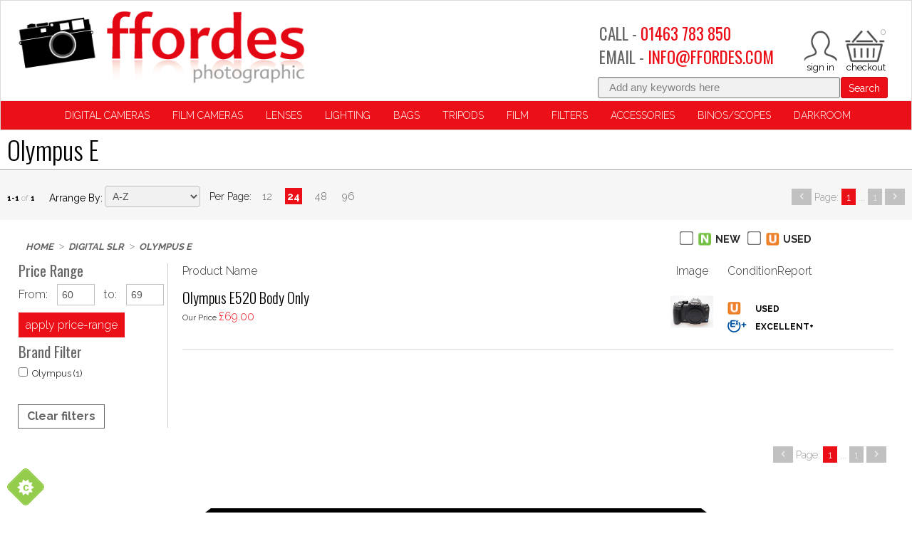

--- FILE ---
content_type: text/html; charset=utf-8
request_url: https://www.ffordes.com/c/310
body_size: 242770
content:
<!DOCTYPE html>
<html>
<head>
    <script type="text/javascript">
        "use strict";
        (function () { var method; var noop = function () { }; var methods = ['assert', 'clear', 'count', 'debug', 'dir', 'dirxml', 'error', 'exception', 'group', 'groupCollapsed', 'groupEnd', 'info', 'log', 'markTimeline', 'profile', 'profileEnd', 'table', 'time', 'timeEnd', 'timeStamp', 'trace', 'warn']; var length = methods.length; var console = (window.console = window.console || {}); while (length--) { method = methods[length]; if (!console[method]) { console[method] = noop; } } }());
        var solaConfig = {
            minPasswordLength: 7,
            cdnPath: 'https://d1ea30dbll17d8.cloudfront.net/12/1',
			myURL: window.location.pathname,
			apiRoot: '/ajax/',
			root: '/',
			raygunApiKey: 'k0HHMDRZ7CIlb6e4xcK4tQ=='
		};
        if (solaConfig.cdnPath.slice(-1) === '/') { solaConfig.cdnPath = solaConfig.cdnPath.slice(0, -1); }
    </script>
    <meta charset="utf-8" />
    <meta name="viewport" content="width=device-width, initial-scale=1.0" />
    <title>Olympus E | Ffordes Photographic</title>
    <meta name="description" content="Category page" />
    <meta name="keywords" content="second hand cameras, 2nd hand film cameras, Camera accessories, Large Format Cameras, Canon RF, Shimoda Explore V2, Canon EOS, darkroom chemicals, film photography" />
    <meta name="author" content="Sparkstone Ecommerce CMS" />
    <meta name="robots" content="INDEX,FOLLOW" />
    <link rel="canonical" href="https://www.ffordes.com/c/310/olympus-e" />
    
    
    <meta property="og:site_name" content="Ffordes Photographic">

    <meta property="og:title" content="Olympus E | Ffordes Photographic" />
    <meta property="og:url" content="https://www.ffordes.com/c/310" />
    <meta property="og:description" content="Category page" />
    <meta property="og:image" content="https://d1ea30dbll17d8.cloudfront.net/12/1/images/icons/logo.png" />

    
    
    
    <meta name="google-site-verification" content="ylpiLeNfabF7VDreYTnzp6M_kdn3ntoYlWhnA9Me3JI" /><meta name="msvalidate.01" content="CCDDDE89934F5EBF254038BC36984606" />
    
    
<link rel="stylesheet" type="text/css" media="screen" href="https://d1ea30dbll17d8.cloudfront.net/12/1/css/easy-autocomplete.css?v=1" />
<link rel="stylesheet" type="text/css" media="screen" href="https://d1ea30dbll17d8.cloudfront.net/12/1/css/easy-autocomplete.themes.css?v=1" />
<link rel="stylesheet" type="text/css" media="screen" href="https://d1ea30dbll17d8.cloudfront.net/12/1/css/click_menu.css?v=1" />
<link rel="stylesheet" type="text/css" media="screen" href="https://d1ea30dbll17d8.cloudfront.net/12/1/css/popup.css?v=1-20140211161613" />
<link rel="stylesheet" type="text/css" media="screen" href="https://d1ea30dbll17d8.cloudfront.net/12/1/css/jquery-ui.css?v=1-20130320234412" />
<link rel="stylesheet" type="text/css" media="screen" href="https://d1ea30dbll17d8.cloudfront.net/12/1/css/cookieControl.css?v=1-20130303221255" />
<link rel="stylesheet" type="text/css" media="screen" href="https://d1ea30dbll17d8.cloudfront.net/12/1/css/prettyPhoto.css?v=1-20130226104158" />
<link rel="stylesheet" type="text/css" media="screen" href="https://d1ea30dbll17d8.cloudfront.net/12/1/css/prettyPopin.css?v=1-20130903144906" />
<link rel="stylesheet" type="text/css" media="screen" href="https://d1ea30dbll17d8.cloudfront.net/12/1/css/dynamic.css?v=1-20130904170127" />
<link rel="stylesheet" type="text/css" media="screen" href="https://d1ea30dbll17d8.cloudfront.net/12/1/css/jquery.qty.css?v=1-20130903145031" />
<link rel="stylesheet" type="text/css" media="screen" href="https://d1ea30dbll17d8.cloudfront.net/12/1/css/common.css?v=1-20231006101911" />
<!--[if (lt IE 9)]><link rel="stylesheet" type="text/css" media="screen" href="https://d1ea30dbll17d8.cloudfront.net/12/1/css/fixes/ie8.css?v=1-20140312150606" /><![endif]-->
<link rel="stylesheet" type="text/css" media="screen" href="https://d1ea30dbll17d8.cloudfront.net/12/1/css/brand_styling.css?v=1" />


    <link rel="apple-touch-icon-precomposed" sizes="144x144" href="https://d1ea30dbll17d8.cloudfront.net/12/1/images/ico/apple-touch-icon-144-precomposed.png">
    <link rel="apple-touch-icon-precomposed" sizes="114x114" href="https://d1ea30dbll17d8.cloudfront.net/12/1/images/ico/apple-touch-icon-114-precomposed.png">
    <link rel="apple-touch-icon-precomposed" sizes="72x72" href="https://d1ea30dbll17d8.cloudfront.net/12/1/images/ico/apple-touch-icon-72-precomposed.png">
    <link rel="apple-touch-icon-precomposed" href="https://d1ea30dbll17d8.cloudfront.net/12/1/images/ico/apple-touch-icon-57-precomposed.png">
    <link rel="shortcut icon" type="image/x-icon" href="https://d1ea30dbll17d8.cloudfront.net/12/1/images/ico/favicon.png">

    <script type="text/javascript" src="https://code.jquery.com/jquery-1.11.3.min.js"></script>
    
    
    
<script type="text/javascript" src="https://d1ea30dbll17d8.cloudfront.net/12/1/js/jquery-1.10.2.min.js?v=1-20121129134035"></script>
<script type="text/javascript" src="https://d1ea30dbll17d8.cloudfront.net/12/1/js/min/knockout.min.js?v=1-20140513163340"></script>
<script type="text/javascript" src="https://d1ea30dbll17d8.cloudfront.net/12/1/js/modernizr.custom.28468.js?v=1"></script>
<script type="text/javascript" src="https://d1ea30dbll17d8.cloudfront.net/12/1/js/jquery.easy-autocomplete.min.js?v=1"></script>
<script type="text/javascript" src="https://d1ea30dbll17d8.cloudfront.net/12/1/js/jquery-ui.min.js?v=1-20130224120535"></script>
<script type="text/javascript" src="https://d1ea30dbll17d8.cloudfront.net/12/1/js/app/global.js?v=1-20251117104237"></script>
<script>;(function(a,t,o,m,s){a[m]=a[m]||[];a[m].push({t:new Date().getTime(),event:'snippetRun'});var f=t.getElementsByTagName(o)[0],e=t.createElement(o),d=m!=='paypalDDL'?'&m='+m:'';e.async=!0;e.src='https://www.paypal.com/tagmanager/pptm.js?id='+s+d;f.parentNode.insertBefore(e,f);})(window,document,'script','paypalDDL','94097b78-36a9-4e5d-a142-a454f756333a');</script>
<script src='https://www.google.com/recaptcha/api.js'></script>
<script>(function(w,d,t,r,u){var f,n,i; w[u]=w[u]||[],f=function(){var o={ti:" 27033618"};o.q=w[u],w[u]=new UET(o),w[u].push("pageLoad") },n=d.createElement(t),n.src=r,n.async=1,n.onload=n.onreadystatechange=function(){var s=this.readyState; s&&s!=="loaded"&&s!=="complete"||(f(),n.onload=n.onreadystatechange=null)},i=d.getElementsByTagName(t)[0],i.parentNode.insertBefore(n,i)}) (window,document,"script","//bat.bing.com/bat.js","uetq");</script>


    <script> if (!isInFrame()) { 
(function(i,s,o,g,r,a,m){i['GoogleAnalyticsObject']=r;i[r]=i[r]||function(){
(i[r].q=i[r].q||[]).push(arguments)},i[r].l=1*new Date();a=s.createElement(o),
m=s.getElementsByTagName(o)[0];a.async=1;a.src=g;m.parentNode.insertBefore(a,m)
})(window,document,'script','//www.google-analytics.com/analytics.js','ga');
ga('create','UA-134375152-1','auto');
ga('send','pageview');
  } </script>

    

    <script src="/js/app/globalV2.js" type="text/javascript"></script>
    <link rel="stylesheet" type="text/css" href="/resources/css/customCSS.css" />

</head>
<body  >
    <script>dataLayer = [{'pageCategory': 'ListingPage', 'paymentMethod': '', 'visitorType': 'high-value' }]</script><noscript><iframe src='//www.googletagmanager.com/ns.html?id=GTM-54VVMDS'
height='0' width='0' style='display:none;visibility:hidden'></iframe></noscript>
<script>(function(w,d,s,l,i){w[l]=w[l]||[];w[l].push({'gtm.start':
new Date().getTime(),event:'gtm.js'});var f=d.getElementsByTagName(s)[0],
j=d.createElement(s),dl=l!='dataLayer'?'&l='+l:'';j.async=true;j.src=
'//www.googletagmanager.com/gtm.js?id='+i+dl;f.parentNode.insertBefore(j,f);
})(window,document,'script','dataLayer','GTM-54VVMDS');</script>

    <form id="sparkstone">
        <input type="hidden" id="pagehistory">
        <input type="hidden" id="pageRequestId" value="43952750" />
        <input type="hidden" id="signature" value="220690" />
        <input type="hidden" id="cdn" value="https://d1ea30dbll17d8.cloudfront.net/12/1" />
        <input type="hidden" id="catalogTypeID" value="Category" />
        <input type="hidden" id="catalogID" value="310" />
    </form>
    <div class="bg clearfix container cataloguemaster listingpage" id="linetop">
    <style type="text/css">
        #mainBody:after{display:none !important;}
    </style><script>
	browser = {};
	if (/(Edge\/[0-9]{2})/i.test(navigator.userAgent)) {
	browser.agent = navigator.userAgent.match(/(Edge\/[0-9]{2})/i)[0].split("/")[0];
	browser.version = parseInt(navigator.userAgent.match(/(Edge\/[0-9]{2})/i)[0].split("/")[1]);
	} else if (/(chrome\/[0-9]{2})/i.test(navigator.userAgent)) {
	browser.agent = navigator.userAgent.match(/(chrome\/[0-9]{2})/i)[0].split("/")[0];
	browser.version = parseInt(navigator.userAgent.match(/(chrome\/[0-9]{2})/i)[0].split("/")[1]);
	} else if (/(firefox\/[0-9]{2})/i.test(navigator.userAgent)) {
	browser.agent = navigator.userAgent.match(/(firefox\/[0-9]{2})/i)[0].split("/")[0];
	browser.version = parseInt(navigator.userAgent.match(/(firefox\/[0-9]{2})/i)[0].split("/")[1]);
	} else if (/(MSIE\ [0-9]{1})/i.test(navigator.userAgent)) {
	browser.agent = navigator.userAgent.match(/(MSIE\ [0-9]{1})/i)[0].split(" ")[0];
	browser.version = parseInt(navigator.userAgent.match(/(MSIE\ [0-9]+)/i)[0].split(" ")[1]);
	} else if (/(Opera\/[0-9]{1})/i.test(navigator.userAgent)) {
	browser.agent = navigator.userAgent.match(/(Opera\/[0-9]{1})/i)[0].split("/")[0];
	browser.version = parseInt(navigator.userAgent.match(/(Opera\/[0-9]{1})/i)[0].split("/")[1]);
	} else if (/(Trident\/[7]{1})/i.test(navigator.userAgent)) {
	browser.agent = "MSIE";
	browser.version = 11;
	} else {
	browser.agent = false;
	browser.version = false;
	}


	if (browser.agent === "MSIE" && browser.version <= 11) {
		var newDiv = document.createElement("div");
		newDiv.innerHTML = "IE" + browser.version + " is not supported. Please consider updating your browser to Microsoft EDGE or Google Chrome.";
		newDiv.setAttribute("style", "background-color:white;padding:18px;color:black;border: 1px solid black; border-image: none; text-align: center;");
		document.body.insertBefore(newDiv, document.body.firstChild);
		}
		</script>
		<script id="mcjs">!function(c,h,i,m,p){m=c.createElement(h),p=c.getElementsByTagName(h)[0],m.async=1,m.src=i,p.parentNode.insertBefore(m,p)}(document,"script","https://chimpstatic.com/mcjs-connected/js/users/2775357d43c6120dafe7fda8e/5b3bda9b989a8219c9f733569.js");</script>
<div class="headeroptions">
    <div class="header_logo">
        <a class="site-logo" href="/" title="Go back to Ffordes Photographic Shop"></a>
    </div>
	
	<div class="rightHeaderCol">
	    <div class="mobilenav mob">
	        <div class="btn menu-btn js-toggle-mobile-menu">
	            <span class="icon-menu" style="height:48px; overflow:hidden; width:48px;display:block; position:relative;"></span>
	        </div>
	    </div>
		
	    <div class="headerbasket">
	        <ul class="topNav">
				
				
<li class="miniBasket" id="sscMBC" rel="18">
    <section>
        <div>
            <div class="notification view_mb">
                <span aria-hidden="true" class="icon-basket"></span>
                <span class="items desk">0</span>
                <span class="total desk">&pound;0.00<!--<a href="javascript:;" class="icon-arrow-down-3"></a>-->
            </span>
        </div>
        <div class="mb_panel slide_content" id="miniBasket">
            <div class="scrollerbox" style=" max-height: 400px; overflow-y: auto; ">
                <ul class="product_list">
                    
<li style="width:100%">
<ul>
    <li>
        <h4 class="productname">Sorry, there are no items in your basket</h4>
    </li>
</ul>
</li>

 



                </ul>
            </div>
            
        </div>
    </div>
    <!--<div class="checkout-link desk floatl">
            <a class="checkout btn" href="/checkout-process/guest">Checkout</a>
        </div>-->
</section>
</li>
<!--<a class="icon-heart" href="/account-my-favourites">&nbsp;</a>-->
<li class="account-link">
<a class="icon-user" href="/account-login"></a>
</li>
	            <!--<span class="icon-search js-search"></span>-->
				<li class="callus-link">
					<div class="headertelephone hide">
					<h3>CALL - <a href="tel:+441463783850" style="color:#eb0f18; text-decoration:none;">01463 783 850</a></h3>
					</div> 
					<a class=" icon-phone mob floatl" href="tel://00441463783850" title="Your account"></a>
				</li>
	        </ul>
	    </div>
	    <div class="headertelephone desk"><h3>CALL -
	            <a href="tel:+441463783850" style="color:#eb0f18; text-decoration:none;">01463 783 850</a></h3>
				<h3>EMAIL -
			<a href="mailto:info@ffordes.com" style="color:#eb0f18; text-decoration:none;">INFO@FFORDES.COM</a></h3>
	    </div>

	</div>
	<div class="searchNumber ">
			<div class="floatr search"><form action="javascript:;" class="12_19_19" id="quickSearchFormNew" method="post" onsubmit="searchSubmit();">
    <div class="searchkeywords">
        <input id="keyword" name="search" placeholder="Add any keywords here" type="text" value="">
            <button class="btn swatch1" onclick="document.getElementById('quickSearchForm').submit();" title="click here to submit your search">Search</button>
        </div>
        <input id="defaultSearch" type="hidden" value="Add any keywords here"></form>	</div>
		</div>
</div>
<div style="display:block; clear:both; height:0px; padding:0px; margin:0px; position:relative;float:none;"></div>
<div class="mainnav">
    <div class="pageoverlay"></div>
<nav class="megamenuContainer" id="Nav1">
    <div class="mobile-scoll">
        <div class="">
            <nav style="margin-bottom:0px !important;">
                <ul class="productNav js-level1" itemscope itemtype="http://schema.org/SiteNavigationElement">
                    
<li class="menuOption has-subnav" id="Cameras-menu">
<a  data-menu="headerMegaMenu_megamenu_16" href="Javascript:;" itemprop="url" target="_top" title="Digital Cameras"><span itemprop="name">Digital Cameras</span></a>
<div class="hide">

<div class="megacontainer">
<div class="megamenu clearfix row-fluid" data-menutype="headerMegaMenu_megamenu" id="headerMegaMenu_megamenu_16">

<div class="mega-menu">
    <div class="back mob">
        <span class="nav-back">Back</span>
    </div>
    <ul class="[ mega-menu__content mega-menu__content--six ] span12 active">
        
<li class="mega-menu__content-item span12">
    <a class="mega-menu__content-header js-childlink" href="/c/489/digital-slr" id="489" title="Digital SLR">Digital SLR</a>
    <ul class="mega-menu__contentlist">
        
<li class="mega-menu__contentlist-item">
    <a class="mega-menu__contentlist-link js-childlink" href="/c/51/canon" id="51" title="Canon">Canon</a>
</li>


<li class="mega-menu__contentlist-item">
    <a class="mega-menu__contentlist-link js-childlink" href="/c/292/nikon" id="292" title="Nikon">Nikon</a>
</li>


<li class="mega-menu__contentlist-item">
    <a class="mega-menu__contentlist-link js-childlink" href="/c/310/olympus-e" id="310" title="Olympus E">Olympus E</a>
</li>


<li class="mega-menu__contentlist-item">
    <a class="mega-menu__contentlist-link js-childlink" href="/c/353/pentax" id="353" title="Pentax">Pentax</a>
</li>


<li class="mega-menu__contentlist-item">
    <a class="mega-menu__contentlist-link js-childlink" href="/c/411/sony-a" id="411" title="Sony A">Sony A</a>
</li>


    </ul>
</li>


<li class="mega-menu__content-item span12">
    <a class="mega-menu__content-header js-childlink" href="/c/496/digital-rangefinder" id="496" title="Digital Rangefinder">Digital Rangefinder</a>
    <ul class="mega-menu__contentlist">
        
<li class="mega-menu__contentlist-item">
    <a class="mega-menu__contentlist-link js-childlink" href="/c/189/leica" id="189" title="Leica">Leica</a>
</li>


    </ul>
</li>


<li class="mega-menu__content-item span12">
    <a class="mega-menu__content-header js-childlink" href="/c/497/digital-mirrorless" id="497" title="Digital Mirrorless">Digital Mirrorless</a>
    <ul class="mega-menu__contentlist">
        
<li class="mega-menu__contentlist-item">
    <a class="mega-menu__contentlist-link js-childlink" href="/c/1078/canon-eos-m" id="1078" title="Canon EOS M">Canon EOS M</a>
</li>


<li class="mega-menu__contentlist-item">
    <a class="mega-menu__contentlist-link js-childlink" href="/c/1077/canon-eos-r" id="1077" title="Canon EOS R">Canon EOS R</a>
</li>


<li class="mega-menu__contentlist-item">
    <a class="mega-menu__contentlist-link js-childlink" href="/c/153/fujifilm-x" id="153" title="Fujifilm X">Fujifilm X</a>
</li>


<li class="mega-menu__contentlist-item">
    <a class="mega-menu__contentlist-link js-childlink" href="/c/1414/hasselblad-x" id="1414" title="Hasselblad X">Hasselblad X</a>
</li>


<li class="mega-menu__contentlist-item">
    <a class="mega-menu__contentlist-link js-childlink" href="/c/213/leica-clt" id="213" title="Leica CL/T">Leica CL/T</a>
</li>


<li class="mega-menu__contentlist-item">
    <a class="mega-menu__contentlist-link js-childlink" href="/c/1413/leica-sl" id="1413" title="Leica SL">Leica SL</a>
</li>


<li class="mega-menu__contentlist-item">
    <a class="mega-menu__contentlist-link js-childlink" href="/c/1079/nikon-z" id="1079" title="Nikon Z">Nikon Z</a>
</li>


<li class="mega-menu__contentlist-item">
    <a class="mega-menu__contentlist-link js-childlink" href="/c/471/olympus" id="471" title="Olympus">Olympus</a>
</li>


<li class="mega-menu__contentlist-item">
    <a class="mega-menu__contentlist-link js-childlink" href="/c/1411/om-system" id="1411" title="OM System">OM System</a>
</li>


<li class="mega-menu__contentlist-item">
    <a class="mega-menu__contentlist-link js-childlink" href="/c/336/panasonic-g" id="336" title="Panasonic G">Panasonic G</a>
</li>


<li class="mega-menu__contentlist-item">
    <a class="mega-menu__contentlist-link js-childlink" href="/c/1434/panasonic-s" id="1434" title="Panasonic S">Panasonic S</a>
</li>


<li class="mega-menu__contentlist-item">
    <a class="mega-menu__contentlist-link js-childlink" href="/c/1303/samsung" id="1303" title="Samsung">Samsung</a>
</li>


<li class="mega-menu__contentlist-item">
    <a class="mega-menu__contentlist-link js-childlink" href="/c/1306/sigma" id="1306" title="Sigma">Sigma</a>
</li>


<li class="mega-menu__contentlist-item">
    <a class="mega-menu__contentlist-link js-childlink" href="/c/414/sony-efe" id="414" title="Sony E/FE">Sony E/FE</a>
</li>


    </ul>
</li>


<li class="mega-menu__content-item span12">
    <a class="mega-menu__content-header js-childlink" href="/c/488/digital-compacts" id="488" title="Digital Compacts">Digital Compacts</a>
    <ul class="mega-menu__contentlist">
        
<li class="mega-menu__contentlist-item">
    <a class="mega-menu__contentlist-link js-childlink" href="/c/50/canon" id="50" title="Canon">Canon</a>
</li>


<li class="mega-menu__contentlist-item">
    <a class="mega-menu__contentlist-link js-childlink" href="/c/84/contax" id="84" title="Contax">Contax</a>
</li>


<li class="mega-menu__contentlist-item">
    <a class="mega-menu__contentlist-link js-childlink" href="/c/149/fujifilm" id="149" title="Fujifilm">Fujifilm</a>
</li>


<li class="mega-menu__contentlist-item">
    <a class="mega-menu__contentlist-link js-childlink" href="/c/179/leica" id="179" title="Leica">Leica</a>
</li>


<li class="mega-menu__contentlist-item">
    <a class="mega-menu__contentlist-link js-childlink" href="/c/291/nikon" id="291" title="Nikon">Nikon</a>
</li>


<li class="mega-menu__contentlist-item">
    <a class="mega-menu__contentlist-link js-childlink" href="/c/308/olympus" id="308" title="Olympus">Olympus</a>
</li>


<li class="mega-menu__contentlist-item">
    <a class="mega-menu__contentlist-link js-childlink" href="/c/327/other-brands" id="327" title="Other Brands">Other Brands</a>
</li>


<li class="mega-menu__contentlist-item">
    <a class="mega-menu__contentlist-link js-childlink" href="/c/333/panasonic" id="333" title="Panasonic">Panasonic</a>
</li>


<li class="mega-menu__contentlist-item">
    <a class="mega-menu__contentlist-link js-childlink" href="/c/404/sigma" id="404" title="Sigma">Sigma</a>
</li>


<li class="mega-menu__contentlist-item">
    <a class="mega-menu__contentlist-link js-childlink" href="/c/410/sony" id="410" title="Sony">Sony</a>
</li>


    </ul>
</li>


<li class="mega-menu__content-item span12">
    <a class="mega-menu__content-header js-childlink" href="/c/504/digital-medium-format" id="504" title="Digital Medium Format">Digital Medium Format</a>
    <ul class="mega-menu__contentlist">
        
<li class="mega-menu__contentlist-item">
    <a class="mega-menu__contentlist-link js-childlink" href="/c/470/fujifilm-gfx" id="470" title="Fujifilm GFX">Fujifilm GFX</a>
</li>


<li class="mega-menu__contentlist-item">
    <a class="mega-menu__contentlist-link js-childlink" href="/c/1167/hasselblad-h" id="1167" title="Hasselblad H">Hasselblad H</a>
</li>


<li class="mega-menu__contentlist-item">
    <a class="mega-menu__contentlist-link js-childlink" href="/c/205/leica-s" id="205" title="Leica S">Leica S</a>
</li>


<li class="mega-menu__contentlist-item">
    <a class="mega-menu__contentlist-link js-childlink" href="/c/339/pentax-dz" id="339" title="Pentax D/Z">Pentax D/Z</a>
</li>


    </ul>
</li>


<li class="mega-menu__content-item span12">
    <a class="mega-menu__content-header js-childlink" href="/c/177/screen-protectors" id="177" title="Screen Protectors">Screen Protectors</a>
    <ul class="mega-menu__contentlist">
        
    </ul>
</li>


    </ul>
</div>

<hr class="shadowbottom container">
</div>
</div>

</div>
</li>

<li class="menuOption has-subnav " id="Computing-menu">
<a  data-menu="headerMegaMenu_megamenu_21" href="Javascript:;" itemprop="url" target="_top" title="Film Cameras"><span itemprop="name">Film Cameras</span></a>
<div class="hide">

<div class="megacontainer">
<div class="megamenu clearfix row-fluid" data-menutype="headerMegaMenu_megamenu" id="headerMegaMenu_megamenu_21">

<div class="mega-menu">
    <div class="back mob">
        <span class="nav-back">Back</span>
    </div>
    <ul class="[ mega-menu__content mega-menu__content--six ] span12 active">
        
<li class="mega-menu__content-item span12">
    <a class="mega-menu__content-header js-childlink" href="/c/485/35mm-film-compacts" id="485" title="35mm Film Compacts">35mm Film Compacts</a>
    <ul class="mega-menu__contentlist">
        
    </ul>
</li>


<li class="mega-menu__content-item span12">
    <a class="mega-menu__content-header js-childlink" href="/c/498/35mm-rangefinder" id="498" title="35mm Rangefinder">35mm Rangefinder</a>
    <ul class="mega-menu__contentlist">
        
<li class="mega-menu__contentlist-item">
    <a class="mega-menu__contentlist-link js-childlink" href="/c/192/leica-m" id="192" title="Leica M">Leica M</a>
</li>


<li class="mega-menu__contentlist-item">
    <a class="mega-menu__contentlist-link js-childlink" href="/c/1080/leica-screw" id="1080" title="Leica Screw">Leica Screw</a>
</li>


<li class="mega-menu__contentlist-item">
    <a class="mega-menu__contentlist-link js-childlink" href="/c/450/zeiss-ikon" id="450" title="Zeiss Ikon">Zeiss Ikon</a>
</li>


    </ul>
</li>


<li class="mega-menu__content-item span12">
    <a class="mega-menu__content-header js-childlink" href="/c/487/35mm-slr-cameras" id="487" title="35mm SLR Cameras">35mm SLR Cameras</a>
    <ul class="mega-menu__contentlist">
        
<li class="mega-menu__contentlist-item">
    <a class="mega-menu__contentlist-link js-childlink" href="/c/54/canon-eos" id="54" title="Canon EOS">Canon EOS</a>
</li>


<li class="mega-menu__contentlist-item">
    <a class="mega-menu__contentlist-link js-childlink" href="/c/60/canon-manual" id="60" title="Canon Manual">Canon Manual</a>
</li>


<li class="mega-menu__contentlist-item">
    <a class="mega-menu__contentlist-link js-childlink" href="/c/96/contax" id="96" title="Contax">Contax</a>
</li>


<li class="mega-menu__contentlist-item">
    <a class="mega-menu__contentlist-link js-childlink" href="/c/168/hasselblad-xpan" id="168" title="Hasselblad Xpan">Hasselblad Xpan</a>
</li>


<li class="mega-menu__contentlist-item">
    <a class="mega-menu__contentlist-link js-childlink" href="/c/199/leica-r" id="199" title="Leica R">Leica R</a>
</li>


<li class="mega-menu__contentlist-item">
    <a class="mega-menu__contentlist-link js-childlink" href="/c/259/minolta-af" id="259" title="Minolta AF">Minolta AF</a>
</li>


<li class="mega-menu__contentlist-item">
    <a class="mega-menu__contentlist-link js-childlink" href="/c/274/minolta-manual" id="274" title="Minolta Manual">Minolta Manual</a>
</li>


<li class="mega-menu__contentlist-item">
    <a class="mega-menu__contentlist-link js-childlink" href="/c/283/nikon-af" id="283" title="Nikon AF">Nikon AF</a>
</li>


<li class="mega-menu__contentlist-item">
    <a class="mega-menu__contentlist-link js-childlink" href="/c/303/nikon-manual" id="303" title="Nikon Manual">Nikon Manual</a>
</li>


<li class="mega-menu__contentlist-item">
    <a class="mega-menu__contentlist-link js-childlink" href="/c/318/olympus-om" id="318" title="Olympus OM">Olympus OM</a>
</li>


<li class="mega-menu__contentlist-item">
    <a class="mega-menu__contentlist-link js-childlink" href="/c/346/pentax-af" id="346" title="Pentax AF">Pentax AF</a>
</li>


<li class="mega-menu__contentlist-item">
    <a class="mega-menu__contentlist-link js-childlink" href="/c/360/pentax-m42" id="360" title="Pentax M42">Pentax M42</a>
</li>


<li class="mega-menu__contentlist-item">
    <a class="mega-menu__contentlist-link js-childlink" href="/c/364/pentax-manual" id="364" title="Pentax Manual">Pentax Manual</a>
</li>


<li class="mega-menu__contentlist-item">
    <a class="mega-menu__contentlist-link js-childlink" href="/c/380/rollei-sl35ese" id="380" title="Rollei SL35/E/SE">Rollei SL35/E/SE</a>
</li>


    </ul>
</li>


<li class="mega-menu__content-item span12">
    <a class="mega-menu__content-header js-childlink" href="/c/484/medium-format" id="484" title="Medium Format">Medium Format</a>
    <ul class="mega-menu__contentlist">
        
<li class="mega-menu__contentlist-item">
    <a class="mega-menu__contentlist-link js-childlink" href="/c/27/bronica-etrs" id="27" title="Bronica ETRS">Bronica ETRS</a>
</li>


<li class="mega-menu__contentlist-item">
    <a class="mega-menu__contentlist-link js-childlink" href="/c/32/bronica-gs1" id="32" title="Bronica GS1">Bronica GS1</a>
</li>


<li class="mega-menu__contentlist-item">
    <a class="mega-menu__contentlist-link js-childlink" href="/c/36/bronica-rf645" id="36" title="Bronica RF645">Bronica RF645</a>
</li>


<li class="mega-menu__contentlist-item">
    <a class="mega-menu__contentlist-link js-childlink" href="/c/38/bronica-s2ec" id="38" title="Bronica S2/EC">Bronica S2/EC</a>
</li>


<li class="mega-menu__contentlist-item">
    <a class="mega-menu__contentlist-link js-childlink" href="/c/42/bronica-sqa" id="42" title="Bronica SQA">Bronica SQA</a>
</li>


<li class="mega-menu__contentlist-item">
    <a class="mega-menu__contentlist-link js-childlink" href="/c/148/fuji-g" id="148" title="Fuji G">Fuji G</a>
</li>


<li class="mega-menu__contentlist-item">
    <a class="mega-menu__contentlist-link js-childlink" href="/c/163/hasselblad-h" id="163" title="Hasselblad H">Hasselblad H</a>
</li>


<li class="mega-menu__contentlist-item">
    <a class="mega-menu__contentlist-link js-childlink" href="/c/167/hasselblad-v" id="167" title="Hasselblad V">Hasselblad V</a>
</li>


<li class="mega-menu__contentlist-item">
    <a class="mega-menu__contentlist-link js-childlink" href="/c/226/mamiya-66mf" id="226" title="Mamiya 6/6MF">Mamiya 6/6MF</a>
</li>


<li class="mega-menu__contentlist-item">
    <a class="mega-menu__contentlist-link js-childlink" href="/c/228/mamiya-645" id="228" title="Mamiya 645">Mamiya 645</a>
</li>


<li class="mega-menu__contentlist-item">
    <a class="mega-menu__contentlist-link js-childlink" href="/c/234/mamiya-77ii" id="234" title="Mamiya 7/7II">Mamiya 7/7II</a>
</li>


<li class="mega-menu__contentlist-item">
    <a class="mega-menu__contentlist-link js-childlink" href="/c/236/mamiya-press" id="236" title="Mamiya Press">Mamiya Press</a>
</li>


<li class="mega-menu__contentlist-item">
    <a class="mega-menu__contentlist-link js-childlink" href="/c/238/mamiya-rb67" id="238" title="Mamiya RB67">Mamiya RB67</a>
</li>


<li class="mega-menu__contentlist-item">
    <a class="mega-menu__contentlist-link js-childlink" href="/c/242/mamiya-rz67" id="242" title="Mamiya RZ67">Mamiya RZ67</a>
</li>


<li class="mega-menu__contentlist-item">
    <a class="mega-menu__contentlist-link js-childlink" href="/c/246/mamiya-twin-lens" id="246" title="Mamiya Twin Lens">Mamiya Twin Lens</a>
</li>


<li class="mega-menu__contentlist-item">
    <a class="mega-menu__contentlist-link js-childlink" href="/c/247/other-brands" id="247" title="Other Brands">Other Brands</a>
</li>


<li class="mega-menu__contentlist-item">
    <a class="mega-menu__contentlist-link js-childlink" href="/c/340/pentax-645" id="340" title="Pentax 645">Pentax 645</a>
</li>


<li class="mega-menu__contentlist-item">
    <a class="mega-menu__contentlist-link js-childlink" href="/c/343/pentax-67" id="343" title="Pentax 67">Pentax 67</a>
</li>


<li class="mega-menu__contentlist-item">
    <a class="mega-menu__contentlist-link js-childlink" href="/c/382/rollei-6000" id="382" title="Rollei 6000">Rollei 6000</a>
</li>


<li class="mega-menu__contentlist-item">
    <a class="mega-menu__contentlist-link js-childlink" href="/c/386/rollei-sl66" id="386" title="Rollei SL66">Rollei SL66</a>
</li>


<li class="mega-menu__contentlist-item">
    <a class="mega-menu__contentlist-link js-childlink" href="/c/388/rollei-twin-lens" id="388" title="Rollei Twin Lens">Rollei Twin Lens</a>
</li>


    </ul>
</li>


<li class="mega-menu__content-item span12">
    <a class="mega-menu__content-header js-childlink" href="/c/486/large-formatpanoramic" id="486" title="Large Format/Panoramic">Large Format/Panoramic</a>
    <ul class="mega-menu__contentlist">
        
    </ul>
</li>


<li class="mega-menu__content-item span12">
    <a class="mega-menu__content-header js-childlink" href="/c/74/collectablemisc" id="74" title="Collectable/Misc">Collectable/Misc</a>
    <ul class="mega-menu__contentlist">
        
    </ul>
</li>


<li class="mega-menu__content-item span12">
    <a class="mega-menu__content-header js-childlink" href="/c/469/instant-print-cameras" id="469" title="Instant Print Cameras">Instant Print Cameras</a>
    <ul class="mega-menu__contentlist">
        
    </ul>
</li>


<li class="mega-menu__content-item span12">
    <a class="mega-menu__content-header js-childlink" href="/c/1137/datafilm-backs" id="1137" title="Data/Film Backs">Data/Film Backs</a>
    <ul class="mega-menu__contentlist">
        
    </ul>
</li>


    </ul>
</div>

<hr class="shadowbottom container">
</div>
</div>

</div>
</li>

<li class="menuOption has-subnav" id="Lenses-menu">
<a  data-menu="headerMegaMenu_megamenu_17" href="Javascript:;" itemprop="url" target="_top" title="Lenses"><span itemprop="name">Lenses</span></a>
<div class="hide">

<div class="megacontainer">
<div class="megamenu clearfix row-fluid" data-menutype="headerMegaMenu_megamenu" id="headerMegaMenu_megamenu_17">

<div class="mega-menu">
    <div class="back mob">
        <span class="nav-back">Back</span>
    </div>
    <ul class="[ mega-menu__content mega-menu__content--six ] span12 active">
        
<li class="mega-menu__content-item span12">
    <a class="mega-menu__content-header js-childlink" href="/c/1550/dslr" id="1550" title="DSLR">DSLR</a>
    <ul class="mega-menu__contentlist">
        
<li class="mega-menu__contentlist-item">
    <a class="mega-menu__contentlist-link js-childlink" href="/c/221/43rds" id="221" title="4/3rds">4/3rds</a>
</li>


<li class="mega-menu__contentlist-item">
    <a class="mega-menu__contentlist-link js-childlink" href="/c/57/canon-ef" id="57" title="Canon EF">Canon EF</a>
</li>


<li class="mega-menu__contentlist-item">
    <a class="mega-menu__contentlist-link js-childlink" href="/c/402/sigma-sasd" id="402" title="Sigma (SA/SD)">Sigma (SA/SD)</a>
</li>


<li class="mega-menu__contentlist-item">
    <a class="mega-menu__contentlist-link js-childlink" href="/c/1544/nikon-dx" id="1544" title="Nikon DX">Nikon DX</a>
</li>


<li class="mega-menu__contentlist-item">
    <a class="mega-menu__contentlist-link js-childlink" href="/c/523/nikon-fx" id="523" title="Nikon FX">Nikon FX</a>
</li>


<li class="mega-menu__contentlist-item">
    <a class="mega-menu__contentlist-link js-childlink" href="/c/525/pentax-af" id="525" title="Pentax AF">Pentax AF</a>
</li>


<li class="mega-menu__contentlist-item">
    <a class="mega-menu__contentlist-link js-childlink" href="/c/522/sony-a-minolta-af" id="522" title="Sony A / Minolta AF">Sony A / Minolta AF</a>
</li>


    </ul>
</li>


<li class="mega-menu__content-item span12">
    <a class="mega-menu__content-header js-childlink" href="/c/505/medium-format-lenses" id="505" title="Medium Format Lenses">Medium Format Lenses</a>
    <ul class="mega-menu__contentlist">
        
<li class="mega-menu__contentlist-item">
    <a class="mega-menu__contentlist-link js-childlink" href="/c/29/bronica-etr" id="29" title="Bronica ETR">Bronica ETR</a>
</li>


<li class="mega-menu__contentlist-item">
    <a class="mega-menu__contentlist-link js-childlink" href="/c/34/bronica-gs1" id="34" title="Bronica GS1">Bronica GS1</a>
</li>


<li class="mega-menu__contentlist-item">
    <a class="mega-menu__contentlist-link js-childlink" href="/c/44/bronica-sq" id="44" title="Bronica SQ">Bronica SQ</a>
</li>


<li class="mega-menu__contentlist-item">
    <a class="mega-menu__contentlist-link js-childlink" href="/c/82/contax-645" id="82" title="Contax 645">Contax 645</a>
</li>


<li class="mega-menu__contentlist-item">
    <a class="mega-menu__contentlist-link js-childlink" href="/c/1432/fujifilm-gfx" id="1432" title="Fujifilm GFX">Fujifilm GFX</a>
</li>


<li class="mega-menu__contentlist-item">
    <a class="mega-menu__contentlist-link js-childlink" href="/c/164/hasselblad-h" id="164" title="Hasselblad H">Hasselblad H</a>
</li>


<li class="mega-menu__contentlist-item">
    <a class="mega-menu__contentlist-link js-childlink" href="/c/158/hasselblad-v" id="158" title="Hasselblad V">Hasselblad V</a>
</li>


<li class="mega-menu__contentlist-item">
    <a class="mega-menu__contentlist-link js-childlink" href="/c/159/hasselblad-ffe" id="159" title="Hasselblad F/FE">Hasselblad F/FE</a>
</li>


<li class="mega-menu__contentlist-item">
    <a class="mega-menu__contentlist-link js-childlink" href="/c/206/leica-ss2" id="206" title="Leica S/S2">Leica S/S2</a>
</li>


<li class="mega-menu__contentlist-item">
    <a class="mega-menu__contentlist-link js-childlink" href="/c/230/mamiya-645" id="230" title="Mamiya 645">Mamiya 645</a>
</li>


<li class="mega-menu__contentlist-item">
    <a class="mega-menu__contentlist-link js-childlink" href="/c/233/mamiya-645af" id="233" title="Mamiya 645AF">Mamiya 645AF</a>
</li>


<li class="mega-menu__contentlist-item">
    <a class="mega-menu__contentlist-link js-childlink" href="/c/1064/mamiya-7" id="1064" title="Mamiya 7">Mamiya 7</a>
</li>


<li class="mega-menu__contentlist-item">
    <a class="mega-menu__contentlist-link js-childlink" href="/c/240/mamiya-rb67" id="240" title="Mamiya RB67">Mamiya RB67</a>
</li>


<li class="mega-menu__contentlist-item">
    <a class="mega-menu__contentlist-link js-childlink" href="/c/244/mamiya-rz67" id="244" title="Mamiya RZ67">Mamiya RZ67</a>
</li>


<li class="mega-menu__contentlist-item">
    <a class="mega-menu__contentlist-link js-childlink" href="/c/341/pentax-645" id="341" title="Pentax 645">Pentax 645</a>
</li>


<li class="mega-menu__contentlist-item">
    <a class="mega-menu__contentlist-link js-childlink" href="/c/344/pentax-67" id="344" title="Pentax 67">Pentax 67</a>
</li>


<li class="mega-menu__contentlist-item">
    <a class="mega-menu__contentlist-link js-childlink" href="/c/384/rollei-6000" id="384" title="Rollei 6000">Rollei 6000</a>
</li>


<li class="mega-menu__contentlist-item">
    <a class="mega-menu__contentlist-link js-childlink" href="/c/1168/rollei-sl66" id="1168" title="Rollei SL66">Rollei SL66</a>
</li>


    </ul>
</li>


<li class="mega-menu__content-item span12">
    <a class="mega-menu__content-header js-childlink" href="/c/1554/mirrorless" id="1554" title="Mirrorless">Mirrorless</a>
    <ul class="mega-menu__contentlist">
        
<li class="mega-menu__contentlist-item">
    <a class="mega-menu__contentlist-link js-childlink" href="/c/1405/canon-eos-m" id="1405" title="Canon EOS M">Canon EOS M</a>
</li>


<li class="mega-menu__contentlist-item">
    <a class="mega-menu__contentlist-link js-childlink" href="/c/1588/hasselblad-xcd" id="1588" title="Hasselblad XCD">Hasselblad XCD</a>
</li>


<li class="mega-menu__contentlist-item">
    <a class="mega-menu__contentlist-link js-childlink" href="/c/1166/leica-clt" id="1166" title="Leica CL/T">Leica CL/T</a>
</li>


<li class="mega-menu__contentlist-item">
    <a class="mega-menu__contentlist-link js-childlink" href="/c/531/sony-e" id="531" title="Sony E">Sony E</a>
</li>


<li class="mega-menu__contentlist-item">
    <a class="mega-menu__contentlist-link js-childlink" href="/c/1175/canon-eos-r" id="1175" title="Canon EOS R">Canon EOS R</a>
</li>


<li class="mega-menu__contentlist-item">
    <a class="mega-menu__contentlist-link js-childlink" href="/c/154/fujifilm-x" id="154" title="Fujifilm X">Fujifilm X</a>
</li>


<li class="mega-menu__contentlist-item">
    <a class="mega-menu__contentlist-link js-childlink" href="/c/1433/l-mount" id="1433" title="L Mount">L Mount</a>
</li>


<li class="mega-menu__contentlist-item">
    <a class="mega-menu__contentlist-link js-childlink" href="/c/222/micro-43rds" id="222" title="Micro 4/3rds">Micro 4/3rds</a>
</li>


<li class="mega-menu__contentlist-item">
    <a class="mega-menu__contentlist-link js-childlink" href="/c/1555/nikon-1" id="1555" title="Nikon 1">Nikon 1</a>
</li>


<li class="mega-menu__contentlist-item">
    <a class="mega-menu__contentlist-link js-childlink" href="/c/1406/nikon-z" id="1406" title="Nikon Z">Nikon Z</a>
</li>


<li class="mega-menu__contentlist-item">
    <a class="mega-menu__contentlist-link js-childlink" href="/c/1141/samsung-nx" id="1141" title="Samsung NX">Samsung NX</a>
</li>


    </ul>
</li>


<li class="mega-menu__content-item span12">
    <a class="mega-menu__content-header js-childlink" href="/c/1559/other" id="1559" title="Other">Other</a>
    <ul class="mega-menu__contentlist">
        
<li class="mega-menu__contentlist-item">
    <a class="mega-menu__contentlist-link js-childlink" href="/c/75/collectablemisc" id="75" title="Collectable/Misc">Collectable/Misc</a>
</li>


<li class="mega-menu__contentlist-item">
    <a class="mega-menu__contentlist-link js-childlink" href="/c/175/large-format" id="175" title="Large Format">Large Format</a>
</li>


<li class="mega-menu__contentlist-item">
    <a class="mega-menu__contentlist-link js-childlink" href="/c/220/lensbaby" id="220" title="Lensbaby">Lensbaby</a>
</li>


<li class="mega-menu__contentlist-item">
    <a class="mega-menu__contentlist-link js-childlink" href="/c/1161/lens-converters" id="1161" title="Lens Converters">Lens Converters</a>
</li>


    </ul>
</li>


<li class="mega-menu__content-item span12">
    <a class="mega-menu__content-header js-childlink" href="/c/1558/rangefinder" id="1558" title="Rangefinder">Rangefinder</a>
    <ul class="mega-menu__contentlist">
        
<li class="mega-menu__contentlist-item">
    <a class="mega-menu__contentlist-link js-childlink" href="/c/521/contax-g" id="521" title="Contax G">Contax G</a>
</li>


<li class="mega-menu__contentlist-item">
    <a class="mega-menu__contentlist-link js-childlink" href="/c/194/leica-m" id="194" title="Leica M">Leica M</a>
</li>


<li class="mega-menu__contentlist-item">
    <a class="mega-menu__contentlist-link js-childlink" href="/c/211/leica-screw" id="211" title="Leica Screw">Leica Screw</a>
</li>


    </ul>
</li>


<li class="mega-menu__content-item span12">
    <a class="mega-menu__content-header js-childlink" href="/c/1557/slr-manual" id="1557" title="SLR Manual">SLR Manual</a>
    <ul class="mega-menu__contentlist">
        
<li class="mega-menu__contentlist-item">
    <a class="mega-menu__contentlist-link js-childlink" href="/c/62/canon-fd" id="62" title="Canon FD">Canon FD</a>
</li>


<li class="mega-menu__contentlist-item">
    <a class="mega-menu__contentlist-link js-childlink" href="/c/528/contax-ae-mm" id="528" title="Contax AE / MM">Contax AE / MM</a>
</li>


<li class="mega-menu__contentlist-item">
    <a class="mega-menu__contentlist-link js-childlink" href="/c/202/leica-r" id="202" title="Leica R">Leica R</a>
</li>


<li class="mega-menu__contentlist-item">
    <a class="mega-menu__contentlist-link js-childlink" href="/c/271/minolta-mc-md" id="271" title="Minolta MC / MD">Minolta MC / MD</a>
</li>


<li class="mega-menu__contentlist-item">
    <a class="mega-menu__contentlist-link js-childlink" href="/c/524/nikon-ai-ais-non-ai" id="524" title="Nikon AI / AIS /  Non AI">Nikon AI / AIS /  Non AI</a>
</li>


<li class="mega-menu__contentlist-item">
    <a class="mega-menu__contentlist-link js-childlink" href="/c/321/olympus-om" id="321" title="Olympus OM">Olympus OM</a>
</li>


<li class="mega-menu__contentlist-item">
    <a class="mega-menu__contentlist-link js-childlink" href="/c/526/pentax-m42" id="526" title="Pentax M42">Pentax M42</a>
</li>


<li class="mega-menu__contentlist-item">
    <a class="mega-menu__contentlist-link js-childlink" href="/c/527/pentax-pk-pka" id="527" title="Pentax PK / PKA">Pentax PK / PKA</a>
</li>


    </ul>
</li>


<li class="mega-menu__content-item span12">
    <a class="mega-menu__content-header js-childlink" href="/c/506/teleconverters" id="506" title="Teleconverters">Teleconverters</a>
    <ul class="mega-menu__contentlist">
        
<li class="mega-menu__contentlist-item">
    <a class="mega-menu__contentlist-link js-childlink" href="/c/58/canon-eos" id="58" title="Canon EOS">Canon EOS</a>
</li>


<li class="mega-menu__contentlist-item">
    <a class="mega-menu__contentlist-link js-childlink" href="/c/63/canon-fd" id="63" title="Canon FD">Canon FD</a>
</li>


<li class="mega-menu__contentlist-item">
    <a class="mega-menu__contentlist-link js-childlink" href="/c/98/contax" id="98" title="Contax">Contax</a>
</li>


<li class="mega-menu__contentlist-item">
    <a class="mega-menu__contentlist-link js-childlink" href="/c/272/minolta-manual" id="272" title="Minolta Manual">Minolta Manual</a>
</li>


<li class="mega-menu__contentlist-item">
    <a class="mega-menu__contentlist-link js-childlink" href="/c/288/nikon-af" id="288" title="Nikon AF">Nikon AF</a>
</li>


<li class="mega-menu__contentlist-item">
    <a class="mega-menu__contentlist-link js-childlink" href="/c/301/nikon-manual" id="301" title="Nikon Manual">Nikon Manual</a>
</li>


<li class="mega-menu__contentlist-item">
    <a class="mega-menu__contentlist-link js-childlink" href="/c/322/olympus-om" id="322" title="Olympus OM">Olympus OM</a>
</li>


<li class="mega-menu__contentlist-item">
    <a class="mega-menu__contentlist-link js-childlink" href="/c/349/pentax-af" id="349" title="Pentax AF">Pentax AF</a>
</li>


<li class="mega-menu__contentlist-item">
    <a class="mega-menu__contentlist-link js-childlink" href="/c/366/pentax-manual" id="366" title="Pentax Manual">Pentax Manual</a>
</li>


<li class="mega-menu__contentlist-item">
    <a class="mega-menu__contentlist-link js-childlink" href="/c/278/sony-a-minolta-af" id="278" title="Sony A / Minolta AF">Sony A / Minolta AF</a>
</li>


<li class="mega-menu__contentlist-item">
    <a class="mega-menu__contentlist-link js-childlink" href="/c/1351/sony-efe" id="1351" title="Sony E/FE">Sony E/FE</a>
</li>


    </ul>
</li>


<li class="mega-menu__content-item span12">
    <a class="mega-menu__content-header js-childlink" href="/c/218/lens-mount-adapters" id="218" title="Lens Mount Adapters">Lens Mount Adapters</a>
    <ul class="mega-menu__contentlist">
        
<li class="mega-menu__contentlist-item">
    <a class="mega-menu__contentlist-link js-childlink" href="/c/1776/43rds" id="1776" title="4/3rds">4/3rds</a>
</li>


<li class="mega-menu__contentlist-item">
    <a class="mega-menu__contentlist-link js-childlink" href="/c/1777/canon-eos" id="1777" title="Canon EOS">Canon EOS</a>
</li>


<li class="mega-menu__contentlist-item">
    <a class="mega-menu__contentlist-link js-childlink" href="/c/1778/fujifilm" id="1778" title="Fujifilm">Fujifilm</a>
</li>


<li class="mega-menu__contentlist-item">
    <a class="mega-menu__contentlist-link js-childlink" href="/c/1779/leica" id="1779" title="Leica">Leica</a>
</li>


<li class="mega-menu__contentlist-item">
    <a class="mega-menu__contentlist-link js-childlink" href="/c/1780/mamiya" id="1780" title="Mamiya">Mamiya</a>
</li>


<li class="mega-menu__contentlist-item">
    <a class="mega-menu__contentlist-link js-childlink" href="/c/1781/micro-43rds" id="1781" title="Micro 4/3rds">Micro 4/3rds</a>
</li>


<li class="mega-menu__contentlist-item">
    <a class="mega-menu__contentlist-link js-childlink" href="/c/1782/minolta" id="1782" title="Minolta">Minolta</a>
</li>


<li class="mega-menu__contentlist-item">
    <a class="mega-menu__contentlist-link js-childlink" href="/c/1783/nikon" id="1783" title="Nikon">Nikon</a>
</li>


<li class="mega-menu__contentlist-item">
    <a class="mega-menu__contentlist-link js-childlink" href="/c/1784/other" id="1784" title="Other">Other</a>
</li>


<li class="mega-menu__contentlist-item">
    <a class="mega-menu__contentlist-link js-childlink" href="/c/1785/samsung" id="1785" title="Samsung">Samsung</a>
</li>


<li class="mega-menu__contentlist-item">
    <a class="mega-menu__contentlist-link js-childlink" href="/c/1786/sony-e" id="1786" title="Sony E">Sony E</a>
</li>


    </ul>
</li>


<li class="mega-menu__content-item span12">
    <a class="mega-menu__content-header js-childlink" href="/c/219/lenscamera-caps" id="219" title="Lens/Camera Caps">Lens/Camera Caps</a>
    <ul class="mega-menu__contentlist">
        
    </ul>
</li>


<li class="mega-menu__content-item span12">
    <a class="mega-menu__content-header js-childlink" href="/c/1138/macro-equipment" id="1138" title="Macro Equipment">Macro Equipment</a>
    <ul class="mega-menu__contentlist">
        
<li class="mega-menu__contentlist-item">
    <a class="mega-menu__contentlist-link js-childlink" href="/c/1748/bellows" id="1748" title="Bellows">Bellows</a>
</li>


<li class="mega-menu__contentlist-item">
    <a class="mega-menu__contentlist-link js-childlink" href="/c/1749/extension-tubes" id="1749" title="Extension Tubes">Extension Tubes</a>
</li>


<li class="mega-menu__contentlist-item">
    <a class="mega-menu__contentlist-link js-childlink" href="/c/1768/leica" id="1768" title="Leica">Leica</a>
</li>


<li class="mega-menu__contentlist-item">
    <a class="mega-menu__contentlist-link js-childlink" href="/c/1750/macro-adapters" id="1750" title="Macro Adapters">Macro Adapters</a>
</li>


<li class="mega-menu__contentlist-item">
    <a class="mega-menu__contentlist-link js-childlink" href="/c/1163/t-mounts" id="1163" title="T Mounts">T Mounts</a>
</li>


    </ul>
</li>


<li class="mega-menu__content-item span12">
    <a class="mega-menu__content-header js-childlink" href="/c/429/tamron-mountsconverters" id="429" title="Tamron Mounts/Converters">Tamron Mounts/Converters</a>
    <ul class="mega-menu__contentlist">
        
    </ul>
</li>


    </ul>
</div>

<hr class="shadowbottom container">

</div>
</div>

</div>
</li>

<li class="menuOption has-subnav" id="Lighting-menu">
<a  data-menu="headerMegaMenu_megamenu_26" href="Javascript:;" itemprop="url" target="_top" title="Lighting"><span itemprop="name">Lighting</span></a>
<div class="hide">

<div class="megacontainer">
<div class="megamenu clearfix row-fluid" data-menutype="headerMegaMenu_megamenu" id="headerMegaMenu_megamenu_26">

<div class="mega-menu">
    <div class="back mob">
        <span class="nav-back">Back</span>
    </div>
    <ul class="[ mega-menu__content mega-menu__content--six ] span12 active">
        
<li class="mega-menu__content-item span12">
    <a class="mega-menu__content-header js-childlink" href="/c/500/flash-accessories" id="500" title="Flash Accessories">Flash Accessories</a>
    <ul class="mega-menu__contentlist">
        
<li class="mega-menu__contentlist-item">
    <a class="mega-menu__contentlist-link js-childlink" href="/c/55/canon-eos" id="55" title="Canon EOS">Canon EOS</a>
</li>


<li class="mega-menu__contentlist-item">
    <a class="mega-menu__contentlist-link js-childlink" href="/c/61/canon-fd" id="61" title="Canon FD">Canon FD</a>
</li>


<li class="mega-menu__contentlist-item">
    <a class="mega-menu__contentlist-link js-childlink" href="/c/88/contax" id="88" title="Contax">Contax</a>
</li>


<li class="mega-menu__contentlist-item">
    <a class="mega-menu__contentlist-link js-childlink" href="/c/143/diffusers" id="143" title="Diffusers">Diffusers</a>
</li>


<li class="mega-menu__contentlist-item">
    <a class="mega-menu__contentlist-link js-childlink" href="/c/267/minolta-manual" id="267" title="Minolta Manual">Minolta Manual</a>
</li>


<li class="mega-menu__contentlist-item">
    <a class="mega-menu__contentlist-link js-childlink" href="/c/285/nikon-af" id="285" title="Nikon AF">Nikon AF</a>
</li>


<li class="mega-menu__contentlist-item">
    <a class="mega-menu__contentlist-link js-childlink" href="/c/298/nikon-manual" id="298" title="Nikon Manual">Nikon Manual</a>
</li>


<li class="mega-menu__contentlist-item">
    <a class="mega-menu__contentlist-link js-childlink" href="/c/319/olympus-om" id="319" title="Olympus OM">Olympus OM</a>
</li>


<li class="mega-menu__contentlist-item">
    <a class="mega-menu__contentlist-link js-childlink" href="/c/145/other-brands" id="145" title="Other Brands">Other Brands</a>
</li>


<li class="mega-menu__contentlist-item">
    <a class="mega-menu__contentlist-link js-childlink" href="/c/356/pentax" id="356" title="Pentax">Pentax</a>
</li>


<li class="mega-menu__contentlist-item">
    <a class="mega-menu__contentlist-link js-childlink" href="/c/146/quantum" id="146" title="Quantum">Quantum</a>
</li>


    </ul>
</li>


<li class="mega-menu__content-item span12">
    <a class="mega-menu__content-header js-childlink" href="/c/499/flashguns" id="499" title="Flashguns">Flashguns</a>
    <ul class="mega-menu__contentlist">
        
<li class="mega-menu__contentlist-item">
    <a class="mega-menu__contentlist-link js-childlink" href="/c/56/canon-eos" id="56" title="Canon EOS">Canon EOS</a>
</li>


<li class="mega-menu__contentlist-item">
    <a class="mega-menu__contentlist-link js-childlink" href="/c/68/canon-manual" id="68" title="Canon Manual">Canon Manual</a>
</li>


<li class="mega-menu__contentlist-item">
    <a class="mega-menu__contentlist-link js-childlink" href="/c/89/contax" id="89" title="Contax">Contax</a>
</li>


<li class="mega-menu__contentlist-item">
    <a class="mega-menu__contentlist-link js-childlink" href="/c/1160/fuji" id="1160" title="Fuji">Fuji</a>
</li>


<li class="mega-menu__contentlist-item">
    <a class="mega-menu__contentlist-link js-childlink" href="/c/185/leica" id="185" title="Leica">Leica</a>
</li>


<li class="mega-menu__contentlist-item">
    <a class="mega-menu__contentlist-link js-childlink" href="/c/260/minolta-af" id="260" title="Minolta AF">Minolta AF</a>
</li>


<li class="mega-menu__contentlist-item">
    <a class="mega-menu__contentlist-link js-childlink" href="/c/270/minolta-manual" id="270" title="Minolta Manual">Minolta Manual</a>
</li>


<li class="mega-menu__contentlist-item">
    <a class="mega-menu__contentlist-link js-childlink" href="/c/286/nikon-af" id="286" title="Nikon AF">Nikon AF</a>
</li>


<li class="mega-menu__contentlist-item">
    <a class="mega-menu__contentlist-link js-childlink" href="/c/299/nikon-manual" id="299" title="Nikon Manual">Nikon Manual</a>
</li>


<li class="mega-menu__contentlist-item">
    <a class="mega-menu__contentlist-link js-childlink" href="/c/312/olympus-e" id="312" title="Olympus E">Olympus E</a>
</li>


<li class="mega-menu__contentlist-item">
    <a class="mega-menu__contentlist-link js-childlink" href="/c/320/olympus-om" id="320" title="Olympus OM">Olympus OM</a>
</li>


<li class="mega-menu__contentlist-item">
    <a class="mega-menu__contentlist-link js-childlink" href="/c/1076/olympuspana-m43rds" id="1076" title="Olympus/Pana M4/3rds">Olympus/Pana M4/3rds</a>
</li>


<li class="mega-menu__contentlist-item">
    <a class="mega-menu__contentlist-link js-childlink" href="/c/330/other-brands" id="330" title="Other Brands">Other Brands</a>
</li>


<li class="mega-menu__contentlist-item">
    <a class="mega-menu__contentlist-link js-childlink" href="/c/347/pentax-af" id="347" title="Pentax AF">Pentax AF</a>
</li>


<li class="mega-menu__contentlist-item">
    <a class="mega-menu__contentlist-link js-childlink" href="/c/362/pentax-manual" id="362" title="Pentax Manual">Pentax Manual</a>
</li>


<li class="mega-menu__contentlist-item">
    <a class="mega-menu__contentlist-link js-childlink" href="/c/406/sigma" id="406" title="Sigma">Sigma</a>
</li>


<li class="mega-menu__contentlist-item">
    <a class="mega-menu__contentlist-link js-childlink" href="/c/412/sony" id="412" title="Sony">Sony</a>
</li>


    </ul>
</li>


<li class="mega-menu__content-item span12">
    <a class="mega-menu__content-header js-childlink" href="/c/224/lighting-accessories" id="224" title="Lighting Accessories">Lighting Accessories</a>
    <ul class="mega-menu__contentlist">
        
    </ul>
</li>


<li class="mega-menu__content-item span12">
    <a class="mega-menu__content-header js-childlink" href="/c/225/lighting-reflectors" id="225" title="Lighting Reflectors">Lighting Reflectors</a>
    <ul class="mega-menu__contentlist">
        
    </ul>
</li>


<li class="mega-menu__content-item span12">
    <a class="mega-menu__content-header js-childlink" href="/c/426/studio-backgrounds" id="426" title="Studio Backgrounds">Studio Backgrounds</a>
    <ul class="mega-menu__contentlist">
        
    </ul>
</li>


<li class="mega-menu__content-item span12">
    <a class="mega-menu__content-header js-childlink" href="/c/427/studio-lighting" id="427" title="Studio Lighting">Studio Lighting</a>
    <ul class="mega-menu__contentlist">
        
    </ul>
</li>


<li class="mega-menu__content-item span12">
    <a class="mega-menu__content-header js-childlink" href="/c/428/studio-standssupports" id="428" title="Studio Stands/Supports">Studio Stands/Supports</a>
    <ul class="mega-menu__contentlist">
        
    </ul>
</li>


<li class="mega-menu__content-item span12">
    <a class="mega-menu__content-header js-childlink" href="/c/1082/meters" id="1082" title="Meters">Meters</a>
    <ul class="mega-menu__contentlist">
        
<li class="mega-menu__contentlist-item">
    <a class="mega-menu__contentlist-link js-childlink" href="/c/1083/meters-accessories" id="1083" title="Meters - Accessories">Meters - Accessories</a>
</li>


<li class="mega-menu__contentlist-item">
    <a class="mega-menu__contentlist-link js-childlink" href="/c/1084/meters-ambient" id="1084" title="Meters - Ambient">Meters - Ambient</a>
</li>


<li class="mega-menu__contentlist-item">
    <a class="mega-menu__contentlist-link js-childlink" href="/c/1085/meters-ambientflash" id="1085" title="Meters - Ambient/Flash">Meters - Ambient/Flash</a>
</li>


<li class="mega-menu__contentlist-item">
    <a class="mega-menu__contentlist-link js-childlink" href="/c/1086/meters-colour-temperature" id="1086" title="Meters - Colour Temperature">Meters - Colour Temperature</a>
</li>


<li class="mega-menu__contentlist-item">
    <a class="mega-menu__contentlist-link js-childlink" href="/c/1087/meters-flash" id="1087" title="Meters - Flash">Meters - Flash</a>
</li>


<li class="mega-menu__contentlist-item">
    <a class="mega-menu__contentlist-link js-childlink" href="/c/1088/meters-spot" id="1088" title="Meters - Spot">Meters - Spot</a>
</li>


    </ul>
</li>


    </ul>
</div>

<hr class="shadowbottom container">

</div>
</div>

</div>
</li>

<li class="menuOption has-subnav inlineMega" id="Bags-menu">
<a  data-menu="headerMegaMenu_megamenu_22" href="Javascript:;" itemprop="url" target="_top" title="Bags"><span itemprop="name">Bags</span></a>
<div class="hide">

<div class="megacontainer">
<div class="megamenu clearfix row-fluid" data-menutype="headerMegaMenu_megamenu" id="headerMegaMenu_megamenu_22">

<div class="mega-menu">
    <div class="back mob">
        <span class="nav-back">Back</span>
    </div>
    <ul class="[ mega-menu__content mega-menu__content--six ] span12 active">
        
<li class="mega-menu__content-item span12">
    <a class="mega-menu__content-header js-childlink" href="/c/519/backpacks" id="519" title="Backpacks">Backpacks</a>
    <ul class="mega-menu__contentlist">
        
<li class="mega-menu__contentlist-item">
    <a class="mega-menu__contentlist-link js-childlink" href="/c/6/crumpler" id="6" title="Crumpler">Crumpler</a>
</li>


<li class="mega-menu__contentlist-item">
    <a class="mega-menu__contentlist-link js-childlink" href="/c/7/kata" id="7" title="Kata">Kata</a>
</li>


<li class="mega-menu__contentlist-item">
    <a class="mega-menu__contentlist-link js-childlink" href="/c/8/lowepro" id="8" title="Lowepro">Lowepro</a>
</li>


<li class="mega-menu__contentlist-item">
    <a class="mega-menu__contentlist-link js-childlink" href="/c/9/other-brands" id="9" title="Other Brands">Other Brands</a>
</li>


<li class="mega-menu__contentlist-item">
    <a class="mega-menu__contentlist-link js-childlink" href="/c/1291/shimoda" id="1291" title="Shimoda">Shimoda</a>
</li>


<li class="mega-menu__contentlist-item">
    <a class="mega-menu__contentlist-link js-childlink" href="/c/10/tamrac" id="10" title="Tamrac">Tamrac</a>
</li>


    </ul>
</li>


<li class="mega-menu__content-item span12">
    <a class="mega-menu__content-header js-childlink" href="/c/11/bag-accessories" id="11" title="Bag Accessories">Bag Accessories</a>
    <ul class="mega-menu__contentlist">
        
    </ul>
</li>


<li class="mega-menu__content-item span12">
    <a class="mega-menu__content-header js-childlink" href="/c/1643/camera-armour" id="1643" title="Camera Armour">Camera Armour</a>
    <ul class="mega-menu__contentlist">
        
    </ul>
</li>


<li class="mega-menu__content-item span12">
    <a class="mega-menu__content-header js-childlink" href="/c/156/hard-travel-cases" id="156" title="Hard Travel Cases">Hard Travel Cases</a>
    <ul class="mega-menu__contentlist">
        
    </ul>
</li>


<li class="mega-menu__content-item span12">
    <a class="mega-menu__content-header js-childlink" href="/c/520/shoulder-bags" id="520" title="Shoulder Bags">Shoulder Bags</a>
    <ul class="mega-menu__contentlist">
        
<li class="mega-menu__contentlist-item">
    <a class="mega-menu__contentlist-link js-childlink" href="/c/393/billingham" id="393" title="Billingham">Billingham</a>
</li>


<li class="mega-menu__contentlist-item">
    <a class="mega-menu__contentlist-link js-childlink" href="/c/394/crumpler" id="394" title="Crumpler">Crumpler</a>
</li>


<li class="mega-menu__contentlist-item">
    <a class="mega-menu__contentlist-link js-childlink" href="/c/395/kata" id="395" title="Kata">Kata</a>
</li>


<li class="mega-menu__contentlist-item">
    <a class="mega-menu__contentlist-link js-childlink" href="/c/396/lowepro" id="396" title="Lowepro">Lowepro</a>
</li>


<li class="mega-menu__contentlist-item">
    <a class="mega-menu__contentlist-link js-childlink" href="/c/397/other-brands" id="397" title="Other Brands">Other Brands</a>
</li>


<li class="mega-menu__contentlist-item">
    <a class="mega-menu__contentlist-link js-childlink" href="/c/398/tamrac" id="398" title="Tamrac">Tamrac</a>
</li>


<li class="mega-menu__contentlist-item">
    <a class="mega-menu__contentlist-link js-childlink" href="/c/465/tenba" id="465" title="Tenba">Tenba</a>
</li>


    </ul>
</li>


<li class="mega-menu__content-item span12">
    <a class="mega-menu__content-header js-childlink" href="/c/1081/sling-bags" id="1081" title="Sling Bags">Sling Bags</a>
    <ul class="mega-menu__contentlist">
        
    </ul>
</li>


<li class="mega-menu__content-item span12">
    <a class="mega-menu__content-header js-childlink" href="/c/451/zoomster-cases" id="451" title="Zoomster Cases">Zoomster Cases</a>
    <ul class="mega-menu__contentlist">
        
    </ul>
</li>


<li class="mega-menu__content-item span12">
    <a class="mega-menu__content-header js-childlink" href="/c/1127/camera-cases" id="1127" title="Camera Cases">Camera Cases</a>
    <ul class="mega-menu__contentlist">
        
    </ul>
</li>


<li class="mega-menu__content-item span12">
    <a class="mega-menu__content-header js-childlink" href="/c/72/clothing" id="72" title="Clothing">Clothing</a>
    <ul class="mega-menu__contentlist">
        
    </ul>
</li>


<li class="mega-menu__content-item span12">
    <a class="mega-menu__content-header js-childlink" href="/c/79/compact-camera-cases" id="79" title="Compact Camera Cases">Compact Camera Cases</a>
    <ul class="mega-menu__contentlist">
        
    </ul>
</li>


<li class="mega-menu__content-item span12">
    <a class="mega-menu__content-header js-childlink" href="/c/217/lens-cases" id="217" title="Lens Cases">Lens Cases</a>
    <ul class="mega-menu__contentlist">
        
    </ul>
</li>


<li class="mega-menu__content-item span12">
    <a class="mega-menu__content-header js-childlink" href="/c/1134/rain-covers" id="1134" title="Rain Covers">Rain Covers</a>
    <ul class="mega-menu__contentlist">
        
    </ul>
</li>


    </ul>
</div>

<hr class="shadowbottom container">

</div>
</div>

</div>
</li>

<li class="menuOption has-subnav inlineMega" id="Tripods-menu">
<a  data-menu="headerMegaMenu_megamenu_28" href="Javascript:;" itemprop="url" target="_top" title="Tripods"><span itemprop="name">Tripods</span></a>
<div class="hide">

<div class="megacontainer">
<div class="megamenu clearfix row-fluid" data-menutype="headerMegaMenu_megamenu" id="headerMegaMenu_megamenu_28">

<div class="mega-menu">
    <div class="back mob">
        <span class="nav-back">Back</span>
    </div>
    <ul class="[ mega-menu__content mega-menu__content--six ] span12 active">
        
<li class="mega-menu__content-item span12">
    <a class="mega-menu__content-header js-childlink" href="/c/1115/tripods" id="1115" title="Tripods">Tripods</a>
    <ul class="mega-menu__contentlist">
        
<li class="mega-menu__contentlist-item">
    <a class="mega-menu__contentlist-link js-childlink" href="/c/1116/benbo" id="1116" title="Benbo">Benbo</a>
</li>


<li class="mega-menu__contentlist-item">
    <a class="mega-menu__contentlist-link js-childlink" href="/c/1117/benro" id="1117" title="Benro">Benro</a>
</li>


<li class="mega-menu__contentlist-item">
    <a class="mega-menu__contentlist-link js-childlink" href="/c/1118/gitzo" id="1118" title="Gitzo">Gitzo</a>
</li>


<li class="mega-menu__contentlist-item">
    <a class="mega-menu__contentlist-link js-childlink" href="/c/1119/manfrotto" id="1119" title="Manfrotto">Manfrotto</a>
</li>


<li class="mega-menu__contentlist-item">
    <a class="mega-menu__contentlist-link js-childlink" href="/c/1120/other-brands" id="1120" title="Other Brands">Other Brands</a>
</li>


<li class="mega-menu__contentlist-item">
    <a class="mega-menu__contentlist-link js-childlink" href="/c/1121/slik" id="1121" title="Slik">Slik</a>
</li>


<li class="mega-menu__contentlist-item">
    <a class="mega-menu__contentlist-link js-childlink" href="/c/1122/velbon" id="1122" title="Velbon">Velbon</a>
</li>


    </ul>
</li>


<li class="mega-menu__content-item span12">
    <a class="mega-menu__content-header js-childlink" href="/c/1090/tripod-accessories" id="1090" title="Tripod Accessories">Tripod Accessories</a>
    <ul class="mega-menu__contentlist">
        
<li class="mega-menu__contentlist-item">
    <a class="mega-menu__contentlist-link js-childlink" href="/c/1094/benro" id="1094" title="Benro">Benro</a>
</li>


<li class="mega-menu__contentlist-item">
    <a class="mega-menu__contentlist-link js-childlink" href="/c/1095/gitzo" id="1095" title="Gitzo">Gitzo</a>
</li>


<li class="mega-menu__contentlist-item">
    <a class="mega-menu__contentlist-link js-childlink" href="/c/1096/manfrotto" id="1096" title="Manfrotto">Manfrotto</a>
</li>


<li class="mega-menu__contentlist-item">
    <a class="mega-menu__contentlist-link js-childlink" href="/c/1097/other-brands" id="1097" title="Other Brands">Other Brands</a>
</li>


    </ul>
</li>


<li class="mega-menu__content-item span12">
    <a class="mega-menu__content-header js-childlink" href="/c/1092/tripod-plates" id="1092" title="Tripod Plates">Tripod Plates</a>
    <ul class="mega-menu__contentlist">
        
    </ul>
</li>


<li class="mega-menu__content-item span12">
    <a class="mega-menu__content-header js-childlink" href="/c/1091/tripod-heads" id="1091" title="Tripod Heads">Tripod Heads</a>
    <ul class="mega-menu__contentlist">
        
<li class="mega-menu__contentlist-item">
    <a class="mega-menu__contentlist-link js-childlink" href="/c/1100/benbo" id="1100" title="Benbo">Benbo</a>
</li>


<li class="mega-menu__contentlist-item">
    <a class="mega-menu__contentlist-link js-childlink" href="/c/1101/benro" id="1101" title="Benro">Benro</a>
</li>


<li class="mega-menu__contentlist-item">
    <a class="mega-menu__contentlist-link js-childlink" href="/c/1102/gitzo" id="1102" title="Gitzo">Gitzo</a>
</li>


<li class="mega-menu__contentlist-item">
    <a class="mega-menu__contentlist-link js-childlink" href="/c/1103/manfrotto" id="1103" title="Manfrotto">Manfrotto</a>
</li>


<li class="mega-menu__contentlist-item">
    <a class="mega-menu__contentlist-link js-childlink" href="/c/1104/other-brands" id="1104" title="Other Brands">Other Brands</a>
</li>


<li class="mega-menu__contentlist-item">
    <a class="mega-menu__contentlist-link js-childlink" href="/c/1105/slik" id="1105" title="Slik">Slik</a>
</li>


<li class="mega-menu__contentlist-item">
    <a class="mega-menu__contentlist-link js-childlink" href="/c/1106/velbon" id="1106" title="Velbon">Velbon</a>
</li>


    </ul>
</li>


<li class="mega-menu__content-item span12">
    <a class="mega-menu__content-header js-childlink" href="/c/1107/monopods" id="1107" title="Monopods">Monopods</a>
    <ul class="mega-menu__contentlist">
        
<li class="mega-menu__contentlist-item">
    <a class="mega-menu__contentlist-link js-childlink" href="/c/1109/benro" id="1109" title="Benro">Benro</a>
</li>


<li class="mega-menu__contentlist-item">
    <a class="mega-menu__contentlist-link js-childlink" href="/c/1111/manfrotto" id="1111" title="Manfrotto">Manfrotto</a>
</li>


<li class="mega-menu__contentlist-item">
    <a class="mega-menu__contentlist-link js-childlink" href="/c/1112/other-brands" id="1112" title="Other Brands">Other Brands</a>
</li>


<li class="mega-menu__contentlist-item">
    <a class="mega-menu__contentlist-link js-childlink" href="/c/1113/slik" id="1113" title="Slik">Slik</a>
</li>


<li class="mega-menu__contentlist-item">
    <a class="mega-menu__contentlist-link js-childlink" href="/c/1114/velbon" id="1114" title="Velbon">Velbon</a>
</li>


    </ul>
</li>


<li class="mega-menu__content-item span12">
    <a class="mega-menu__content-header js-childlink" href="/c/1162/kirkrrs-platesbrackets" id="1162" title="Kirk/RRS Plates/Brackets">Kirk/RRS Plates/Brackets</a>
    <ul class="mega-menu__contentlist">
        
    </ul>
</li>


    </ul>
</div>

<hr class="shadowbottom container">

</div>
</div>

</div>
</li>

<li class="menuOption has-subnav" id="Film-menu">
<a  data-menu="headerMegaMenu_megamenu_18" href="Javascript:;" itemprop="url" target="_top" title="Film"><span itemprop="name">Film</span></a>
<div class="hide">

<div class="megacontainer">
<div class="megamenu clearfix row-fluid" data-menutype="headerMegaMenu_megamenu" id="headerMegaMenu_megamenu_18">

<div class="mega-menu">
    <div class="back mob">
        <span class="nav-back">Back</span>
    </div>
    <ul class="[ mega-menu__content mega-menu__content--six ] span12 active">
        
<li class="mega-menu__content-item span12">
    <a class="mega-menu__content-header js-childlink" href="/c/104/film-black-white" id="104" title="Film - Black & White">Film - Black & White</a>
    <ul class="mega-menu__contentlist">
        
    </ul>
</li>


<li class="mega-menu__content-item span12">
    <a class="mega-menu__content-header js-childlink" href="/c/105/film-colour-print" id="105" title="Film - Colour Print">Film - Colour Print</a>
    <ul class="mega-menu__contentlist">
        
    </ul>
</li>


<li class="mega-menu__content-item span12">
    <a class="mega-menu__content-header js-childlink" href="/c/106/film-colour-slide" id="106" title="Film - Colour Slide">Film - Colour Slide</a>
    <ul class="mega-menu__contentlist">
        
    </ul>
</li>


<li class="mega-menu__content-item span12">
    <a class="mega-menu__content-header js-childlink" href="/c/107/film-instant-print" id="107" title="Film - Instant Print">Film - Instant Print</a>
    <ul class="mega-menu__contentlist">
        
    </ul>
</li>


    </ul>
</div>

<hr class="shadowbottom container">

</div>
</div>

</div>
</li>

<li class="menuOption has-subnav " id="Filters-menu">
<a  data-menu="headerMegaMenu_megamenu_19" href="Javascript:;" itemprop="url" target="_top" title="Filters"><span itemprop="name">Filters</span></a>
<div class="hide">

<div class="megacontainer">
<div class="megamenu clearfix row-fluid" data-menutype="headerMegaMenu_megamenu" id="headerMegaMenu_megamenu_19">

<div class="mega-menu">
    <div class="back mob">
        <span class="nav-back">Back</span>
    </div>
    <ul class="[ mega-menu__content mega-menu__content--six ] span12 active">
        
<li class="mega-menu__content-item span12">
    <a class="mega-menu__content-header js-childlink" href="/c/424/adapter-rings" id="424" title="Adapter Rings">Adapter Rings</a>
    <ul class="mega-menu__contentlist">
        
    </ul>
</li>


<li class="mega-menu__content-item span12">
    <a class="mega-menu__content-header js-childlink" href="/c/1566/circular-filters" id="1566" title="Circular Filters">Circular Filters</a>
    <ul class="mega-menu__contentlist">
        
    </ul>
</li>


<li class="mega-menu__content-item span12">
    <a class="mega-menu__content-header js-childlink" href="/c/1593/filter-accs" id="1593" title="Filter Accs">Filter Accs</a>
    <ul class="mega-menu__contentlist">
        
    </ul>
</li>


<li class="mega-menu__content-item span12">
    <a class="mega-menu__content-header js-childlink" href="/c/1594/filter-holders" id="1594" title="Filter Holders">Filter Holders</a>
    <ul class="mega-menu__contentlist">
        
    </ul>
</li>


<li class="mega-menu__content-item span12">
    <a class="mega-menu__content-header js-childlink" href="/c/1567/squarerectangular" id="1567" title="Square/Rectangular">Square/Rectangular</a>
    <ul class="mega-menu__contentlist">
        
    </ul>
</li>


    </ul>
</div>

<hr class="shadowbottom container">
</div>
</div>

</div>
</li>

<li class="menuOption has-subnav  " id="Accessories-menu">
<a  data-menu="headerMegaMenu_megamenu_20" href="Javascript:;" itemprop="url" target="_top" title="Accessories"><span itemprop="name">Accessories</span></a>
<div class="hide">

<div class="megacontainer">
<div class="megamenu clearfix row-fluid" data-menutype="headerMegaMenu_megamenu" id="headerMegaMenu_megamenu_20">

<div class="mega-menu">
    <div class="back mob">
        <span class="nav-back">Back</span>
    </div>
    <ul class="[ mega-menu__content mega-menu__content--six ] span12 active">
        
<li class="mega-menu__content-item span12">
    <a class="mega-menu__content-header js-childlink" href="/c/1693/batterieschargers" id="1693" title="Batteries/Chargers">Batteries/Chargers</a>
    <ul class="mega-menu__contentlist">
        
<li class="mega-menu__contentlist-item">
    <a class="mega-menu__contentlist-link js-childlink" href="/c/1775/ansmann" id="1775" title="Ansmann">Ansmann</a>
</li>


<li class="mega-menu__contentlist-item">
    <a class="mega-menu__contentlist-link js-childlink" href="/c/1695/canon" id="1695" title="Canon">Canon</a>
</li>


<li class="mega-menu__contentlist-item">
    <a class="mega-menu__contentlist-link js-childlink" href="/c/1702/fujifilm" id="1702" title="Fujifilm">Fujifilm</a>
</li>


<li class="mega-menu__contentlist-item">
    <a class="mega-menu__contentlist-link js-childlink" href="/c/1697/leica" id="1697" title="Leica">Leica</a>
</li>


<li class="mega-menu__contentlist-item">
    <a class="mega-menu__contentlist-link js-childlink" href="/c/1696/nikon" id="1696" title="Nikon">Nikon</a>
</li>


<li class="mega-menu__contentlist-item">
    <a class="mega-menu__contentlist-link js-childlink" href="/c/1698/olympusom-systems" id="1698" title="Olympus/OM Systems">Olympus/OM Systems</a>
</li>


<li class="mega-menu__contentlist-item">
    <a class="mega-menu__contentlist-link js-childlink" href="/c/1699/panasonic" id="1699" title="Panasonic">Panasonic</a>
</li>


<li class="mega-menu__contentlist-item">
    <a class="mega-menu__contentlist-link js-childlink" href="/c/1701/sony" id="1701" title="Sony">Sony</a>
</li>


    </ul>
</li>


<li class="mega-menu__content-item span12">
    <a class="mega-menu__content-header js-childlink" href="/c/1714/cleaning-equipment" id="1714" title="Cleaning Equipment">Cleaning Equipment</a>
    <ul class="mega-menu__contentlist">
        
<li class="mega-menu__contentlist-item">
    <a class="mega-menu__contentlist-link js-childlink" href="/c/1718/blower-units" id="1718" title="Blower Units">Blower Units</a>
</li>


<li class="mega-menu__contentlist-item">
    <a class="mega-menu__contentlist-link js-childlink" href="/c/1719/optical-cleaning" id="1719" title="Optical Cleaning">Optical Cleaning</a>
</li>


<li class="mega-menu__contentlist-item">
    <a class="mega-menu__contentlist-link js-childlink" href="/c/1715/sensor-cleaning" id="1715" title="Sensor Cleaning">Sensor Cleaning</a>
</li>


<li class="mega-menu__contentlist-item">
    <a class="mega-menu__contentlist-link js-childlink" href="/c/1716/sensor-servicing" id="1716" title="Sensor Servicing">Sensor Servicing</a>
</li>


    </ul>
</li>


<li class="mega-menu__content-item span12">
    <a class="mega-menu__content-header js-childlink" href="/c/1648/dioptreseyepieces" id="1648" title="Dioptres/Eyepieces">Dioptres/Eyepieces</a>
    <ul class="mega-menu__contentlist">
        
<li class="mega-menu__contentlist-item">
    <a class="mega-menu__contentlist-link js-childlink" href="/c/1651/canon" id="1651" title="Canon">Canon</a>
</li>


<li class="mega-menu__contentlist-item">
    <a class="mega-menu__contentlist-link js-childlink" href="/c/1656/contax" id="1656" title="Contax">Contax</a>
</li>


<li class="mega-menu__contentlist-item">
    <a class="mega-menu__contentlist-link js-childlink" href="/c/1654/fujifilm" id="1654" title="Fujifilm">Fujifilm</a>
</li>


<li class="mega-menu__contentlist-item">
    <a class="mega-menu__contentlist-link js-childlink" href="/c/1655/hasselblad" id="1655" title="Hasselblad">Hasselblad</a>
</li>


<li class="mega-menu__contentlist-item">
    <a class="mega-menu__contentlist-link js-childlink" href="/c/1650/leica" id="1650" title="Leica">Leica</a>
</li>


<li class="mega-menu__contentlist-item">
    <a class="mega-menu__contentlist-link js-childlink" href="/c/1649/nikon" id="1649" title="Nikon">Nikon</a>
</li>


<li class="mega-menu__contentlist-item">
    <a class="mega-menu__contentlist-link js-childlink" href="/c/1652/om-system" id="1652" title="OM System">OM System</a>
</li>


<li class="mega-menu__contentlist-item">
    <a class="mega-menu__contentlist-link js-childlink" href="/c/1653/pentax" id="1653" title="Pentax">Pentax</a>
</li>


    </ul>
</li>


<li class="mega-menu__content-item span12">
    <a class="mega-menu__content-header js-childlink" href="/c/1658/finders" id="1658" title="Finders">Finders</a>
    <ul class="mega-menu__contentlist">
        
<li class="mega-menu__contentlist-item">
    <a class="mega-menu__contentlist-link js-childlink" href="/c/1659/canon" id="1659" title="Canon">Canon</a>
</li>


<li class="mega-menu__contentlist-item">
    <a class="mega-menu__contentlist-link js-childlink" href="/c/1662/leica" id="1662" title="Leica">Leica</a>
</li>


<li class="mega-menu__contentlist-item">
    <a class="mega-menu__contentlist-link js-childlink" href="/c/1663/minolta" id="1663" title="Minolta">Minolta</a>
</li>


<li class="mega-menu__contentlist-item">
    <a class="mega-menu__contentlist-link js-childlink" href="/c/1665/nikon" id="1665" title="Nikon">Nikon</a>
</li>


<li class="mega-menu__contentlist-item">
    <a class="mega-menu__contentlist-link js-childlink" href="/c/1790/olympus" id="1790" title="Olympus">Olympus</a>
</li>


<li class="mega-menu__contentlist-item">
    <a class="mega-menu__contentlist-link js-childlink" href="/c/1789/om-systems" id="1789" title="OM Systems">OM Systems</a>
</li>


<li class="mega-menu__contentlist-item">
    <a class="mega-menu__contentlist-link js-childlink" href="/c/1667/pentax" id="1667" title="Pentax">Pentax</a>
</li>


<li class="mega-menu__contentlist-item">
    <a class="mega-menu__contentlist-link js-childlink" href="/c/1669/seagull" id="1669" title="Seagull">Seagull</a>
</li>


<li class="mega-menu__contentlist-item">
    <a class="mega-menu__contentlist-link js-childlink" href="/c/1670/sigma" id="1670" title="Sigma">Sigma</a>
</li>


    </ul>
</li>


<li class="mega-menu__content-item span12">
    <a class="mega-menu__content-header js-childlink" href="/c/1672/grips" id="1672" title="Grips">Grips</a>
    <ul class="mega-menu__contentlist">
        
<li class="mega-menu__contentlist-item">
    <a class="mega-menu__contentlist-link js-childlink" href="/c/1673/bronica" id="1673" title="Bronica">Bronica</a>
</li>


<li class="mega-menu__contentlist-item">
    <a class="mega-menu__contentlist-link js-childlink" href="/c/1674/canon" id="1674" title="Canon">Canon</a>
</li>


<li class="mega-menu__contentlist-item">
    <a class="mega-menu__contentlist-link js-childlink" href="/c/1675/fujifilm" id="1675" title="FujiFilm">FujiFilm</a>
</li>


<li class="mega-menu__contentlist-item">
    <a class="mega-menu__contentlist-link js-childlink" href="/c/1676/hasselblad" id="1676" title="Hasselblad">Hasselblad</a>
</li>


<li class="mega-menu__contentlist-item">
    <a class="mega-menu__contentlist-link js-childlink" href="/c/1677/leica" id="1677" title="Leica">Leica</a>
</li>


<li class="mega-menu__contentlist-item">
    <a class="mega-menu__contentlist-link js-childlink" href="/c/1678/nikon" id="1678" title="Nikon">Nikon</a>
</li>


<li class="mega-menu__contentlist-item">
    <a class="mega-menu__contentlist-link js-childlink" href="/c/1679/olympus" id="1679" title="Olympus">Olympus</a>
</li>


<li class="mega-menu__contentlist-item">
    <a class="mega-menu__contentlist-link js-childlink" href="/c/1680/om-systems" id="1680" title="OM Systems">OM Systems</a>
</li>


<li class="mega-menu__contentlist-item">
    <a class="mega-menu__contentlist-link js-childlink" href="/c/1681/pentax" id="1681" title="Pentax">Pentax</a>
</li>


<li class="mega-menu__contentlist-item">
    <a class="mega-menu__contentlist-link js-childlink" href="/c/1683/small-rig" id="1683" title="Small Rig">Small Rig</a>
</li>


<li class="mega-menu__contentlist-item">
    <a class="mega-menu__contentlist-link js-childlink" href="/c/1684/sony" id="1684" title="Sony">Sony</a>
</li>


    </ul>
</li>


<li class="mega-menu__content-item span12">
    <a class="mega-menu__content-header js-childlink" href="/c/1707/memory-cards" id="1707" title="Memory Cards">Memory Cards</a>
    <ul class="mega-menu__contentlist">
        
<li class="mega-menu__contentlist-item">
    <a class="mega-menu__contentlist-link js-childlink" href="/c/1713/cases" id="1713" title="Cases">Cases</a>
</li>


<li class="mega-menu__contentlist-item">
    <a class="mega-menu__contentlist-link js-childlink" href="/c/1709/cf-compact-flash" id="1709" title="CF Compact Flash">CF Compact Flash</a>
</li>


<li class="mega-menu__contentlist-item">
    <a class="mega-menu__contentlist-link js-childlink" href="/c/1710/cf-express" id="1710" title="CF Express">CF Express</a>
</li>


<li class="mega-menu__contentlist-item">
    <a class="mega-menu__contentlist-link js-childlink" href="/c/1712/readers-cables" id="1712" title="Readers & Cables">Readers & Cables</a>
</li>


<li class="mega-menu__contentlist-item">
    <a class="mega-menu__contentlist-link js-childlink" href="/c/1708/sd-secure-digital" id="1708" title="SD Secure Digital">SD Secure Digital</a>
</li>


<li class="mega-menu__contentlist-item">
    <a class="mega-menu__contentlist-link js-childlink" href="/c/1711/storage" id="1711" title="Storage">Storage</a>
</li>


    </ul>
</li>


<li class="mega-menu__content-item span12">
    <a class="mega-menu__content-header js-childlink" href="/c/1685/windersdrives" id="1685" title="Winders/Drives">Winders/Drives</a>
    <ul class="mega-menu__contentlist">
        
<li class="mega-menu__contentlist-item">
    <a class="mega-menu__contentlist-link js-childlink" href="/c/1686/canon" id="1686" title="Canon">Canon</a>
</li>


<li class="mega-menu__contentlist-item">
    <a class="mega-menu__contentlist-link js-childlink" href="/c/1688/leica" id="1688" title="Leica">Leica</a>
</li>


<li class="mega-menu__contentlist-item">
    <a class="mega-menu__contentlist-link js-childlink" href="/c/1690/nikon" id="1690" title="Nikon">Nikon</a>
</li>


<li class="mega-menu__contentlist-item">
    <a class="mega-menu__contentlist-link js-childlink" href="/c/1691/olympus" id="1691" title="Olympus">Olympus</a>
</li>


<li class="mega-menu__contentlist-item">
    <a class="mega-menu__contentlist-link js-childlink" href="/c/1692/pentax" id="1692" title="Pentax">Pentax</a>
</li>


    </ul>
</li>


<li class="mega-menu__content-item span12">
    <a class="mega-menu__content-header js-childlink" href="/c/1130/focusing-screens" id="1130" title="Focusing Screens">Focusing Screens</a>
    <ul class="mega-menu__contentlist">
        
<li class="mega-menu__contentlist-item">
    <a class="mega-menu__contentlist-link js-childlink" href="/c/1752/canon" id="1752" title="Canon">Canon</a>
</li>


<li class="mega-menu__contentlist-item">
    <a class="mega-menu__contentlist-link js-childlink" href="/c/1758/contax" id="1758" title="Contax">Contax</a>
</li>


<li class="mega-menu__contentlist-item">
    <a class="mega-menu__contentlist-link js-childlink" href="/c/1753/leica" id="1753" title="Leica">Leica</a>
</li>


<li class="mega-menu__contentlist-item">
    <a class="mega-menu__contentlist-link js-childlink" href="/c/1759/minolta" id="1759" title="Minolta">Minolta</a>
</li>


<li class="mega-menu__contentlist-item">
    <a class="mega-menu__contentlist-link js-childlink" href="/c/1754/nikon" id="1754" title="Nikon">Nikon</a>
</li>


<li class="mega-menu__contentlist-item">
    <a class="mega-menu__contentlist-link js-childlink" href="/c/1756/olympus" id="1756" title="Olympus">Olympus</a>
</li>


<li class="mega-menu__contentlist-item">
    <a class="mega-menu__contentlist-link js-childlink" href="/c/1757/pentax" id="1757" title="Pentax">Pentax</a>
</li>


    </ul>
</li>


<li class="mega-menu__content-item span12">
    <a class="mega-menu__content-header js-childlink" href="/c/1589/workshops" id="1589" title="Workshops">Workshops</a>
    <ul class="mega-menu__contentlist">
        
    </ul>
</li>


<li class="mega-menu__content-item span12">
    <a class="mega-menu__content-header js-childlink" href="/c/547/large-format-accessories" id="547" title="Large Format Accessories">Large Format Accessories</a>
    <ul class="mega-menu__contentlist">
        
<li class="mega-menu__contentlist-item">
    <a class="mega-menu__contentlist-link js-childlink" href="/c/171/accessories" id="171" title="Accessories">Accessories</a>
</li>


<li class="mega-menu__contentlist-item">
    <a class="mega-menu__contentlist-link js-childlink" href="/c/173/film-holders" id="173" title="Film Holders">Film Holders</a>
</li>


<li class="mega-menu__contentlist-item">
    <a class="mega-menu__contentlist-link js-childlink" href="/c/174/lens-panels" id="174" title="Lens Panels">Lens Panels</a>
</li>


    </ul>
</li>


<li class="mega-menu__content-item span12">
    <a class="mega-menu__content-header js-childlink" href="/c/1131/lens-hoods" id="1131" title="Lens Hoods">Lens Hoods</a>
    <ul class="mega-menu__contentlist">
        
<li class="mega-menu__contentlist-item">
    <a class="mega-menu__contentlist-link js-childlink" href="/c/1735/bronica" id="1735" title="Bronica">Bronica</a>
</li>


<li class="mega-menu__contentlist-item">
    <a class="mega-menu__contentlist-link js-childlink" href="/c/1734/canon" id="1734" title="Canon">Canon</a>
</li>


<li class="mega-menu__contentlist-item">
    <a class="mega-menu__contentlist-link js-childlink" href="/c/1736/contax" id="1736" title="Contax">Contax</a>
</li>


<li class="mega-menu__contentlist-item">
    <a class="mega-menu__contentlist-link js-childlink" href="/c/1737/fujifilm" id="1737" title="Fujifilm">Fujifilm</a>
</li>


<li class="mega-menu__contentlist-item">
    <a class="mega-menu__contentlist-link js-childlink" href="/c/1738/leica" id="1738" title="Leica">Leica</a>
</li>


<li class="mega-menu__contentlist-item">
    <a class="mega-menu__contentlist-link js-childlink" href="/c/1739/mamiya" id="1739" title="Mamiya">Mamiya</a>
</li>


<li class="mega-menu__contentlist-item">
    <a class="mega-menu__contentlist-link js-childlink" href="/c/1740/minolta" id="1740" title="Minolta">Minolta</a>
</li>


<li class="mega-menu__contentlist-item">
    <a class="mega-menu__contentlist-link js-childlink" href="/c/1741/nikon" id="1741" title="Nikon">Nikon</a>
</li>


<li class="mega-menu__contentlist-item">
    <a class="mega-menu__contentlist-link js-childlink" href="/c/1742/om-systems" id="1742" title="OM Systems">OM Systems</a>
</li>


<li class="mega-menu__contentlist-item">
    <a class="mega-menu__contentlist-link js-childlink" href="/c/1743/pentax" id="1743" title="Pentax">Pentax</a>
</li>


<li class="mega-menu__contentlist-item">
    <a class="mega-menu__contentlist-link js-childlink" href="/c/1744/sigma" id="1744" title="Sigma">Sigma</a>
</li>


<li class="mega-menu__contentlist-item">
    <a class="mega-menu__contentlist-link js-childlink" href="/c/1745/voigtlander" id="1745" title="Voigtlander">Voigtlander</a>
</li>


<li class="mega-menu__contentlist-item">
    <a class="mega-menu__contentlist-link js-childlink" href="/c/1746/zeiss" id="1746" title="Zeiss">Zeiss</a>
</li>


    </ul>
</li>


<li class="mega-menu__content-item span12">
    <a class="mega-menu__content-header js-childlink" href="/c/538/other-accessories" id="538" title="Other Accessories">Other Accessories</a>
    <ul class="mega-menu__contentlist">
        
<li class="mega-menu__contentlist-item">
    <a class="mega-menu__contentlist-link js-childlink" href="/c/1762/canon" id="1762" title="Canon">Canon</a>
</li>


<li class="mega-menu__contentlist-item">
    <a class="mega-menu__contentlist-link js-childlink" href="/c/1763/fujifilm" id="1763" title="Fujifilm">Fujifilm</a>
</li>


<li class="mega-menu__contentlist-item">
    <a class="mega-menu__contentlist-link js-childlink" href="/c/1764/leica" id="1764" title="Leica">Leica</a>
</li>


<li class="mega-menu__contentlist-item">
    <a class="mega-menu__contentlist-link js-childlink" href="/c/1766/nikon" id="1766" title="Nikon">Nikon</a>
</li>


<li class="mega-menu__contentlist-item">
    <a class="mega-menu__contentlist-link js-childlink" href="/c/1767/om-system" id="1767" title="OM System">OM System</a>
</li>


<li class="mega-menu__contentlist-item">
    <a class="mega-menu__contentlist-link js-childlink" href="/c/1787/pentax" id="1787" title="Pentax">Pentax</a>
</li>


<li class="mega-menu__contentlist-item">
    <a class="mega-menu__contentlist-link js-childlink" href="/c/1765/sony-minolta" id="1765" title="Sony / Minolta">Sony / Minolta</a>
</li>


<li class="mega-menu__contentlist-item">
    <a class="mega-menu__contentlist-link js-childlink" href="/c/1769/walkstool" id="1769" title="Walkstool">Walkstool</a>
</li>


<li class="mega-menu__contentlist-item">
    <a class="mega-menu__contentlist-link js-childlink" href="/c/1771/wildlife-watching" id="1771" title="Wildlife Watching">Wildlife Watching</a>
</li>


    </ul>
</li>


<li class="mega-menu__content-item span12">
    <a class="mega-menu__content-header js-childlink" href="/c/1132/releases" id="1132" title="Releases">Releases</a>
    <ul class="mega-menu__contentlist">
        
<li class="mega-menu__contentlist-item">
    <a class="mega-menu__contentlist-link js-childlink" href="/c/1720/canon" id="1720" title="Canon">Canon</a>
</li>


<li class="mega-menu__contentlist-item">
    <a class="mega-menu__contentlist-link js-childlink" href="/c/1721/contax" id="1721" title="Contax">Contax</a>
</li>


<li class="mega-menu__contentlist-item">
    <a class="mega-menu__contentlist-link js-childlink" href="/c/1722/fujifilm" id="1722" title="FujiFilm">FujiFilm</a>
</li>


<li class="mega-menu__contentlist-item">
    <a class="mega-menu__contentlist-link js-childlink" href="/c/1724/leica" id="1724" title="Leica">Leica</a>
</li>


<li class="mega-menu__contentlist-item">
    <a class="mega-menu__contentlist-link js-childlink" href="/c/1725/minolta" id="1725" title="Minolta">Minolta</a>
</li>


<li class="mega-menu__contentlist-item">
    <a class="mega-menu__contentlist-link js-childlink" href="/c/1726/nikon" id="1726" title="Nikon">Nikon</a>
</li>


<li class="mega-menu__contentlist-item">
    <a class="mega-menu__contentlist-link js-childlink" href="/c/1727/olympus" id="1727" title="Olympus">Olympus</a>
</li>


<li class="mega-menu__contentlist-item">
    <a class="mega-menu__contentlist-link js-childlink" href="/c/1728/om-systems" id="1728" title="OM Systems">OM Systems</a>
</li>


<li class="mega-menu__contentlist-item">
    <a class="mega-menu__contentlist-link js-childlink" href="/c/1729/pentax" id="1729" title="Pentax">Pentax</a>
</li>


<li class="mega-menu__contentlist-item">
    <a class="mega-menu__contentlist-link js-childlink" href="/c/1730/rollei" id="1730" title="Rollei">Rollei</a>
</li>


<li class="mega-menu__contentlist-item">
    <a class="mega-menu__contentlist-link js-childlink" href="/c/1731/sigma" id="1731" title="Sigma">Sigma</a>
</li>


<li class="mega-menu__contentlist-item">
    <a class="mega-menu__contentlist-link js-childlink" href="/c/1733/smart-phone" id="1733" title="Smart Phone">Smart Phone</a>
</li>


<li class="mega-menu__contentlist-item">
    <a class="mega-menu__contentlist-link js-childlink" href="/c/1732/sony" id="1732" title="Sony">Sony</a>
</li>


    </ul>
</li>


<li class="mega-menu__content-item span12">
    <a class="mega-menu__content-header js-childlink" href="/c/1136/straps" id="1136" title="Straps">Straps</a>
    <ul class="mega-menu__contentlist">
        
    </ul>
</li>


<li class="mega-menu__content-item span12">
    <a class="mega-menu__content-header js-childlink" href="/c/541/medium-format-accessories" id="541" title="Medium Format Accessories">Medium Format Accessories</a>
    <ul class="mega-menu__contentlist">
        
<li class="mega-menu__contentlist-item">
    <a class="mega-menu__contentlist-link js-childlink" href="/c/1155/bronica-etrsi" id="1155" title="Bronica ETRS/i">Bronica ETRS/i</a>
</li>


<li class="mega-menu__contentlist-item">
    <a class="mega-menu__contentlist-link js-childlink" href="/c/1158/bronica-gs1" id="1158" title="Bronica GS1">Bronica GS1</a>
</li>


<li class="mega-menu__contentlist-item">
    <a class="mega-menu__contentlist-link js-childlink" href="/c/1156/bronica-s2aec" id="1156" title="Bronica S2/A/EC">Bronica S2/A/EC</a>
</li>


<li class="mega-menu__contentlist-item">
    <a class="mega-menu__contentlist-link js-childlink" href="/c/1157/bronica-sqai" id="1157" title="Bronica SQA/i">Bronica SQA/i</a>
</li>


<li class="mega-menu__contentlist-item">
    <a class="mega-menu__contentlist-link js-childlink" href="/c/1150/contax-645" id="1150" title="Contax 645">Contax 645</a>
</li>


<li class="mega-menu__contentlist-item">
    <a class="mega-menu__contentlist-link js-childlink" href="/c/1159/fuji-medium-format" id="1159" title="Fuji Medium Format">Fuji Medium Format</a>
</li>


<li class="mega-menu__contentlist-item">
    <a class="mega-menu__contentlist-link js-childlink" href="/c/1144/hasselblad-filters" id="1144" title="Hasselblad Filters">Hasselblad Filters</a>
</li>


<li class="mega-menu__contentlist-item">
    <a class="mega-menu__contentlist-link js-childlink" href="/c/1145/hasselblad-findersmags" id="1145" title="Hasselblad Finders/Mags">Hasselblad Finders/Mags</a>
</li>


<li class="mega-menu__contentlist-item">
    <a class="mega-menu__contentlist-link js-childlink" href="/c/1146/hasselblad-h-series" id="1146" title="Hasselblad H Series">Hasselblad H Series</a>
</li>


<li class="mega-menu__contentlist-item">
    <a class="mega-menu__contentlist-link js-childlink" href="/c/1147/hasselblad-hoods" id="1147" title="Hasselblad Hoods">Hasselblad Hoods</a>
</li>


<li class="mega-menu__contentlist-item">
    <a class="mega-menu__contentlist-link js-childlink" href="/c/1149/hasselblad-misc" id="1149" title="Hasselblad Misc">Hasselblad Misc</a>
</li>


<li class="mega-menu__contentlist-item">
    <a class="mega-menu__contentlist-link js-childlink" href="/c/1169/mamiya-66mf77ii" id="1169" title="Mamiya 6/6MF/7/7II">Mamiya 6/6MF/7/7II</a>
</li>


<li class="mega-menu__contentlist-item">
    <a class="mega-menu__contentlist-link js-childlink" href="/c/227/mamiya-645" id="227" title="Mamiya 645">Mamiya 645</a>
</li>


<li class="mega-menu__contentlist-item">
    <a class="mega-menu__contentlist-link js-childlink" href="/c/231/mamiya-645afd" id="231" title="Mamiya 645AF/D">Mamiya 645AF/D</a>
</li>


<li class="mega-menu__contentlist-item">
    <a class="mega-menu__contentlist-link js-childlink" href="/c/237/mamiya-rb67" id="237" title="Mamiya RB67">Mamiya RB67</a>
</li>


<li class="mega-menu__contentlist-item">
    <a class="mega-menu__contentlist-link js-childlink" href="/c/241/mamiya-rz67" id="241" title="Mamiya RZ67">Mamiya RZ67</a>
</li>


<li class="mega-menu__contentlist-item">
    <a class="mega-menu__contentlist-link js-childlink" href="/c/245/mamiya-twin-lens" id="245" title="Mamiya Twin Lens">Mamiya Twin Lens</a>
</li>


<li class="mega-menu__contentlist-item">
    <a class="mega-menu__contentlist-link js-childlink" href="/c/1151/pentax-645" id="1151" title="Pentax 645">Pentax 645</a>
</li>


<li class="mega-menu__contentlist-item">
    <a class="mega-menu__contentlist-link js-childlink" href="/c/1152/pentax-67" id="1152" title="Pentax 67">Pentax 67</a>
</li>


<li class="mega-menu__contentlist-item">
    <a class="mega-menu__contentlist-link js-childlink" href="/c/1153/rollei-6000" id="1153" title="Rollei 6000">Rollei 6000</a>
</li>


<li class="mega-menu__contentlist-item">
    <a class="mega-menu__contentlist-link js-childlink" href="/c/1154/rollei-twin-lens" id="1154" title="Rollei Twin Lens">Rollei Twin Lens</a>
</li>


    </ul>
</li>


    </ul>
</div>

<hr class="shadowbottom container">

</div>
</div>

</div>
</li>

<li class="menuOption has-subnav inlineMega " id="Optics-menu">
<a  data-menu="headerMegaMenu_megamenu_23" href="Javascript:;" itemprop="url" target="_top" title="Binos/scopes"><span itemprop="name">Binos/scopes</span></a>
<div class="hide">

<div class="megacontainer">
<div class="megamenu clearfix row-fluid" data-menutype="headerMegaMenu_megamenu" id="headerMegaMenu_megamenu_23">

<div class="mega-menu">
    <div class="back mob">
        <span class="nav-back">Back</span>
    </div>
    <ul class="[ mega-menu__content mega-menu__content--six ] span12 active">
        
<li class="mega-menu__content-item span12">
    <a class="mega-menu__content-header js-childlink" href="/c/1209/accessories-binoculars" id="1209" title="Accessories - Binoculars">Accessories - Binoculars</a>
    <ul class="mega-menu__contentlist">
        
    </ul>
</li>


<li class="mega-menu__content-item span12">
    <a class="mega-menu__content-header js-childlink" href="/c/1211/accessories-scopes" id="1211" title="Accessories - Scopes">Accessories - Scopes</a>
    <ul class="mega-menu__contentlist">
        
    </ul>
</li>


<li class="mega-menu__content-item span12">
    <a class="mega-menu__content-header js-childlink" href="/c/5/astronomic-scopes" id="5" title="Astronomic Scopes">Astronomic Scopes</a>
    <ul class="mega-menu__contentlist">
        
    </ul>
</li>


<li class="mega-menu__content-item span12">
    <a class="mega-menu__content-header js-childlink" href="/c/494/binoculars" id="494" title="Binoculars">Binoculars</a>
    <ul class="mega-menu__contentlist">
        
<li class="mega-menu__contentlist-item">
    <a class="mega-menu__contentlist-link js-childlink" href="/c/13/hawke" id="13" title="Hawke">Hawke</a>
</li>


<li class="mega-menu__contentlist-item">
    <a class="mega-menu__contentlist-link js-childlink" href="/c/1543/wulf" id="1543" title="Wulf">Wulf</a>
</li>


<li class="mega-menu__contentlist-item">
    <a class="mega-menu__contentlist-link js-childlink" href="/c/14/kite" id="14" title="Kite">Kite</a>
</li>


<li class="mega-menu__contentlist-item">
    <a class="mega-menu__contentlist-link js-childlink" href="/c/16/leica" id="16" title="Leica">Leica</a>
</li>


<li class="mega-menu__contentlist-item">
    <a class="mega-menu__contentlist-link js-childlink" href="/c/18/opticron" id="18" title="Opticron">Opticron</a>
</li>


<li class="mega-menu__contentlist-item">
    <a class="mega-menu__contentlist-link js-childlink" href="/c/19/other-brands" id="19" title="Other Brands">Other Brands</a>
</li>


<li class="mega-menu__contentlist-item">
    <a class="mega-menu__contentlist-link js-childlink" href="/c/20/swarovski" id="20" title="Swarovski">Swarovski</a>
</li>


<li class="mega-menu__contentlist-item">
    <a class="mega-menu__contentlist-link js-childlink" href="/c/1257/viking" id="1257" title="Viking">Viking</a>
</li>


<li class="mega-menu__contentlist-item">
    <a class="mega-menu__contentlist-link js-childlink" href="/c/21/zeiss" id="21" title="Zeiss">Zeiss</a>
</li>


    </ul>
</li>


<li class="mega-menu__content-item span12">
    <a class="mega-menu__content-header js-childlink" href="/c/1788/laser-rangefinders" id="1788" title="Laser Rangefinders">Laser Rangefinders</a>
    <ul class="mega-menu__contentlist">
        
    </ul>
</li>


<li class="mega-menu__content-item span12">
    <a class="mega-menu__content-header js-childlink" href="/c/1253/monoculars" id="1253" title="Monoculars">Monoculars</a>
    <ul class="mega-menu__contentlist">
        
<li class="mega-menu__contentlist-item">
    <a class="mega-menu__contentlist-link js-childlink" href="/c/1255/hawke" id="1255" title="Hawke">Hawke</a>
</li>


<li class="mega-menu__contentlist-item">
    <a class="mega-menu__contentlist-link js-childlink" href="/c/1256/other-brands" id="1256" title="Other Brands">Other Brands</a>
</li>


<li class="mega-menu__contentlist-item">
    <a class="mega-menu__contentlist-link js-childlink" href="/c/1470/thermal-imaging" id="1470" title="Thermal Imaging">Thermal Imaging</a>
</li>


<li class="mega-menu__contentlist-item">
    <a class="mega-menu__contentlist-link js-childlink" href="/c/1254/viking" id="1254" title="Viking">Viking</a>
</li>


    </ul>
</li>


<li class="mega-menu__content-item span12">
    <a class="mega-menu__content-header js-childlink" href="/c/279/nature-cameras" id="279" title="Nature Cameras">Nature Cameras</a>
    <ul class="mega-menu__contentlist">
        
    </ul>
</li>


<li class="mega-menu__content-item span12">
    <a class="mega-menu__content-header js-childlink" href="/c/495/spotting-scopes" id="495" title="Spotting Scopes">Spotting Scopes</a>
    <ul class="mega-menu__contentlist">
        
<li class="mega-menu__contentlist-item">
    <a class="mega-menu__contentlist-link js-childlink" href="/c/416/hawke" id="416" title="Hawke">Hawke</a>
</li>


<li class="mega-menu__contentlist-item">
    <a class="mega-menu__contentlist-link js-childlink" href="/c/1227/kite" id="1227" title="Kite">Kite</a>
</li>


<li class="mega-menu__contentlist-item">
    <a class="mega-menu__contentlist-link js-childlink" href="/c/418/leica" id="418" title="Leica">Leica</a>
</li>


<li class="mega-menu__contentlist-item">
    <a class="mega-menu__contentlist-link js-childlink" href="/c/420/opticron" id="420" title="Opticron">Opticron</a>
</li>


<li class="mega-menu__contentlist-item">
    <a class="mega-menu__contentlist-link js-childlink" href="/c/421/other-brands" id="421" title="Other Brands">Other Brands</a>
</li>


<li class="mega-menu__contentlist-item">
    <a class="mega-menu__contentlist-link js-childlink" href="/c/422/swarovski" id="422" title="Swarovski">Swarovski</a>
</li>


<li class="mega-menu__contentlist-item">
    <a class="mega-menu__contentlist-link js-childlink" href="/c/1258/viking" id="1258" title="Viking">Viking</a>
</li>


<li class="mega-menu__contentlist-item">
    <a class="mega-menu__contentlist-link js-childlink" href="/c/423/zeiss" id="423" title="Zeiss">Zeiss</a>
</li>


    </ul>
</li>


    </ul>
</div>

<hr class="shadowbottom container">
</div>
</div>

</div>
</li>

<li class="menuOption has-subnav inlineMega   " id="Filters-menu">
<a  data-menu="headerMegaMenu_megamenu_24" href="Javascript:;" itemprop="url" target="_top" title="DarkRoom"><span itemprop="name">DarkRoom</span></a>
<div class="hide">

<div class="megacontainer">
<div class="megamenu clearfix row-fluid" data-menutype="headerMegaMenu_megamenu" id="headerMegaMenu_megamenu_24">

<div class="mega-menu">
    <div class="back mob">
        <span class="nav-back">Back</span>
    </div>
    <ul class="[ mega-menu__content mega-menu__content--six ] span12 active">
        
<li class="mega-menu__content-item span12">
    <a class="mega-menu__content-header js-childlink" href="/c/1645/darkroom-papers" id="1645" title="Darkroom Papers">Darkroom Papers</a>
    <ul class="mega-menu__contentlist">
        
    </ul>
</li>


<li class="mega-menu__content-item span12">
    <a class="mega-menu__content-header js-childlink" href="/c/1706/printers-accessories" id="1706" title="Printers & Accessories">Printers & Accessories</a>
    <ul class="mega-menu__contentlist">
        
    </ul>
</li>


<li class="mega-menu__content-item span12">
    <a class="mega-menu__content-header js-childlink" href="/c/1324/darkroom-chemicals" id="1324" title="Darkroom Chemicals">Darkroom Chemicals</a>
    <ul class="mega-menu__contentlist">
        
    </ul>
</li>


<li class="mega-menu__content-item span12">
    <a class="mega-menu__content-header js-childlink" href="/c/1325/darkroom-equipment" id="1325" title="Darkroom Equipment">Darkroom Equipment</a>
    <ul class="mega-menu__contentlist">
        
    </ul>
</li>


<li class="mega-menu__content-item span12">
    <a class="mega-menu__content-header js-childlink" href="/c/99/enlarging-lenses" id="99" title="Enlarging Lenses">Enlarging Lenses</a>
    <ul class="mega-menu__contentlist">
        
    </ul>
</li>


<li class="mega-menu__content-item span12">
    <a class="mega-menu__content-header js-childlink" href="/c/223/light-boxes-loupes" id="223" title="Light Boxes & Loupes">Light Boxes & Loupes</a>
    <ul class="mega-menu__contentlist">
        
    </ul>
</li>


<li class="mega-menu__content-item span12">
    <a class="mega-menu__content-header js-childlink" href="/c/501/projection" id="501" title="Projection">Projection</a>
    <ul class="mega-menu__contentlist">
        
<li class="mega-menu__contentlist-item">
    <a class="mega-menu__contentlist-link js-childlink" href="/c/375/accessoriesmagazines" id="375" title="Accessories/Magazines">Accessories/Magazines</a>
</li>


<li class="mega-menu__contentlist-item">
    <a class="mega-menu__contentlist-link js-childlink" href="/c/376/lenses" id="376" title="Lenses">Lenses</a>
</li>


<li class="mega-menu__contentlist-item">
    <a class="mega-menu__contentlist-link js-childlink" href="/c/378/slide-projectors" id="378" title="Slide Projectors">Slide Projectors</a>
</li>


    </ul>
</li>


<li class="mega-menu__content-item span12">
    <a class="mega-menu__content-header js-childlink" href="/c/391/scanners-accessories" id="391" title="Scanners & Accessories">Scanners & Accessories</a>
    <ul class="mega-menu__contentlist">
        
    </ul>
</li>


    </ul>
</div>

<hr class="shadowbottom container">

</div>
</div>

</div>
</li>

                </ul>
            </nav>
            <!--<nav class="mob extralinks" style="border-top:1px dashed #ccc;">
                <ul class="productNav extralinks" itemscope itemtype="http://schema.org/SiteNavigationElement">
                    <li><a href="/about">About Ffordes</a></li>
                    <li><a href="/all-brands">Brand Directory</a></li>
                    <li><a href="/contact">Contact</a></li>
                    <li>Lorem ipsum dolor sit amet, consectetur adipiscing elit. Vivamus at nulla sed velit tincidunt volutpat quis eget erat. Sed tempus, eros bibendum venenatis congue, velit ligula porttitor est, vitae convallis tellus sapien non turpis. Etiam lacus risus, gravida ac bibendum ut, iaculis tempor dui. Proin tincidunt mollis lorem consequat blandit. Vivamus vitae suscipit lacus. Donec euismod odio tortor, ut lacinia lectus placerat finibus. Pellentesque cursus nisi velit. Sed tempus purus a ipsum laoreet consectetur. Integer porttitor dolor a suscipit pharetra. Cras luctus pulvinar tellus vitae cursus. Proin ultricies neque massa, vel pulvinar odio tincidunt quis. Nulla at erat sit amet justo gravida vestibulum. Nulla sed sem ac ex interdum ultricies. Vivamus sed velit ipsum. Aenean nec laoreet purus, non semper tortor. Nam a aliquam risus. Etiam dictum at odio eget mattis. Nam ullamcorper nulla et ex euismod, in varius nunc fringilla. Etiam vitae ultrices leo, vel venenatis justo.</li>
                </ul>
            </nav>-->
        </div>
        <!--<div class="menuPanels level2">
            
<div class="megacontainer">
<div class="megamenu clearfix row-fluid" data-menutype="headerMegaMenu_megamenu" id="headerMegaMenu_megamenu_16">

<div class="mega-menu">
    <div class="back mob">
        <span class="nav-back">Back</span>
    </div>
    <ul class="[ mega-menu__content mega-menu__content--six ] span12 active">
        
<li class="mega-menu__content-item span12">
    <a class="mega-menu__content-header js-childlink" href="/c/489/digital-slr" id="489" title="Digital SLR">Digital SLR</a>
    <ul class="mega-menu__contentlist">
        
<li class="mega-menu__contentlist-item">
    <a class="mega-menu__contentlist-link js-childlink" href="/c/51/canon" id="51" title="Canon">Canon</a>
</li>


<li class="mega-menu__contentlist-item">
    <a class="mega-menu__contentlist-link js-childlink" href="/c/292/nikon" id="292" title="Nikon">Nikon</a>
</li>


<li class="mega-menu__contentlist-item">
    <a class="mega-menu__contentlist-link js-childlink" href="/c/310/olympus-e" id="310" title="Olympus E">Olympus E</a>
</li>


<li class="mega-menu__contentlist-item">
    <a class="mega-menu__contentlist-link js-childlink" href="/c/353/pentax" id="353" title="Pentax">Pentax</a>
</li>


<li class="mega-menu__contentlist-item">
    <a class="mega-menu__contentlist-link js-childlink" href="/c/411/sony-a" id="411" title="Sony A">Sony A</a>
</li>


    </ul>
</li>


<li class="mega-menu__content-item span12">
    <a class="mega-menu__content-header js-childlink" href="/c/496/digital-rangefinder" id="496" title="Digital Rangefinder">Digital Rangefinder</a>
    <ul class="mega-menu__contentlist">
        
<li class="mega-menu__contentlist-item">
    <a class="mega-menu__contentlist-link js-childlink" href="/c/189/leica" id="189" title="Leica">Leica</a>
</li>


    </ul>
</li>


<li class="mega-menu__content-item span12">
    <a class="mega-menu__content-header js-childlink" href="/c/497/digital-mirrorless" id="497" title="Digital Mirrorless">Digital Mirrorless</a>
    <ul class="mega-menu__contentlist">
        
<li class="mega-menu__contentlist-item">
    <a class="mega-menu__contentlist-link js-childlink" href="/c/1078/canon-eos-m" id="1078" title="Canon EOS M">Canon EOS M</a>
</li>


<li class="mega-menu__contentlist-item">
    <a class="mega-menu__contentlist-link js-childlink" href="/c/1077/canon-eos-r" id="1077" title="Canon EOS R">Canon EOS R</a>
</li>


<li class="mega-menu__contentlist-item">
    <a class="mega-menu__contentlist-link js-childlink" href="/c/153/fujifilm-x" id="153" title="Fujifilm X">Fujifilm X</a>
</li>


<li class="mega-menu__contentlist-item">
    <a class="mega-menu__contentlist-link js-childlink" href="/c/1414/hasselblad-x" id="1414" title="Hasselblad X">Hasselblad X</a>
</li>


<li class="mega-menu__contentlist-item">
    <a class="mega-menu__contentlist-link js-childlink" href="/c/213/leica-clt" id="213" title="Leica CL/T">Leica CL/T</a>
</li>


<li class="mega-menu__contentlist-item">
    <a class="mega-menu__contentlist-link js-childlink" href="/c/1413/leica-sl" id="1413" title="Leica SL">Leica SL</a>
</li>


<li class="mega-menu__contentlist-item">
    <a class="mega-menu__contentlist-link js-childlink" href="/c/1079/nikon-z" id="1079" title="Nikon Z">Nikon Z</a>
</li>


<li class="mega-menu__contentlist-item">
    <a class="mega-menu__contentlist-link js-childlink" href="/c/471/olympus" id="471" title="Olympus">Olympus</a>
</li>


<li class="mega-menu__contentlist-item">
    <a class="mega-menu__contentlist-link js-childlink" href="/c/1411/om-system" id="1411" title="OM System">OM System</a>
</li>


<li class="mega-menu__contentlist-item">
    <a class="mega-menu__contentlist-link js-childlink" href="/c/336/panasonic-g" id="336" title="Panasonic G">Panasonic G</a>
</li>


<li class="mega-menu__contentlist-item">
    <a class="mega-menu__contentlist-link js-childlink" href="/c/1434/panasonic-s" id="1434" title="Panasonic S">Panasonic S</a>
</li>


<li class="mega-menu__contentlist-item">
    <a class="mega-menu__contentlist-link js-childlink" href="/c/1303/samsung" id="1303" title="Samsung">Samsung</a>
</li>


<li class="mega-menu__contentlist-item">
    <a class="mega-menu__contentlist-link js-childlink" href="/c/1306/sigma" id="1306" title="Sigma">Sigma</a>
</li>


<li class="mega-menu__contentlist-item">
    <a class="mega-menu__contentlist-link js-childlink" href="/c/414/sony-efe" id="414" title="Sony E/FE">Sony E/FE</a>
</li>


    </ul>
</li>


<li class="mega-menu__content-item span12">
    <a class="mega-menu__content-header js-childlink" href="/c/488/digital-compacts" id="488" title="Digital Compacts">Digital Compacts</a>
    <ul class="mega-menu__contentlist">
        
<li class="mega-menu__contentlist-item">
    <a class="mega-menu__contentlist-link js-childlink" href="/c/50/canon" id="50" title="Canon">Canon</a>
</li>


<li class="mega-menu__contentlist-item">
    <a class="mega-menu__contentlist-link js-childlink" href="/c/84/contax" id="84" title="Contax">Contax</a>
</li>


<li class="mega-menu__contentlist-item">
    <a class="mega-menu__contentlist-link js-childlink" href="/c/149/fujifilm" id="149" title="Fujifilm">Fujifilm</a>
</li>


<li class="mega-menu__contentlist-item">
    <a class="mega-menu__contentlist-link js-childlink" href="/c/179/leica" id="179" title="Leica">Leica</a>
</li>


<li class="mega-menu__contentlist-item">
    <a class="mega-menu__contentlist-link js-childlink" href="/c/291/nikon" id="291" title="Nikon">Nikon</a>
</li>


<li class="mega-menu__contentlist-item">
    <a class="mega-menu__contentlist-link js-childlink" href="/c/308/olympus" id="308" title="Olympus">Olympus</a>
</li>


<li class="mega-menu__contentlist-item">
    <a class="mega-menu__contentlist-link js-childlink" href="/c/327/other-brands" id="327" title="Other Brands">Other Brands</a>
</li>


<li class="mega-menu__contentlist-item">
    <a class="mega-menu__contentlist-link js-childlink" href="/c/333/panasonic" id="333" title="Panasonic">Panasonic</a>
</li>


<li class="mega-menu__contentlist-item">
    <a class="mega-menu__contentlist-link js-childlink" href="/c/404/sigma" id="404" title="Sigma">Sigma</a>
</li>


<li class="mega-menu__contentlist-item">
    <a class="mega-menu__contentlist-link js-childlink" href="/c/410/sony" id="410" title="Sony">Sony</a>
</li>


    </ul>
</li>


<li class="mega-menu__content-item span12">
    <a class="mega-menu__content-header js-childlink" href="/c/504/digital-medium-format" id="504" title="Digital Medium Format">Digital Medium Format</a>
    <ul class="mega-menu__contentlist">
        
<li class="mega-menu__contentlist-item">
    <a class="mega-menu__contentlist-link js-childlink" href="/c/470/fujifilm-gfx" id="470" title="Fujifilm GFX">Fujifilm GFX</a>
</li>


<li class="mega-menu__contentlist-item">
    <a class="mega-menu__contentlist-link js-childlink" href="/c/1167/hasselblad-h" id="1167" title="Hasselblad H">Hasselblad H</a>
</li>


<li class="mega-menu__contentlist-item">
    <a class="mega-menu__contentlist-link js-childlink" href="/c/205/leica-s" id="205" title="Leica S">Leica S</a>
</li>


<li class="mega-menu__contentlist-item">
    <a class="mega-menu__contentlist-link js-childlink" href="/c/339/pentax-dz" id="339" title="Pentax D/Z">Pentax D/Z</a>
</li>


    </ul>
</li>


<li class="mega-menu__content-item span12">
    <a class="mega-menu__content-header js-childlink" href="/c/177/screen-protectors" id="177" title="Screen Protectors">Screen Protectors</a>
    <ul class="mega-menu__contentlist">
        
    </ul>
</li>


    </ul>
</div>

<hr class="shadowbottom container">
</div>
</div>

<div class="megacontainer">
<div class="megamenu clearfix row-fluid" data-menutype="headerMegaMenu_megamenu" id="headerMegaMenu_megamenu_21">

<div class="mega-menu">
    <div class="back mob">
        <span class="nav-back">Back</span>
    </div>
    <ul class="[ mega-menu__content mega-menu__content--six ] span12 active">
        
<li class="mega-menu__content-item span12">
    <a class="mega-menu__content-header js-childlink" href="/c/485/35mm-film-compacts" id="485" title="35mm Film Compacts">35mm Film Compacts</a>
    <ul class="mega-menu__contentlist">
        
    </ul>
</li>


<li class="mega-menu__content-item span12">
    <a class="mega-menu__content-header js-childlink" href="/c/498/35mm-rangefinder" id="498" title="35mm Rangefinder">35mm Rangefinder</a>
    <ul class="mega-menu__contentlist">
        
<li class="mega-menu__contentlist-item">
    <a class="mega-menu__contentlist-link js-childlink" href="/c/192/leica-m" id="192" title="Leica M">Leica M</a>
</li>


<li class="mega-menu__contentlist-item">
    <a class="mega-menu__contentlist-link js-childlink" href="/c/1080/leica-screw" id="1080" title="Leica Screw">Leica Screw</a>
</li>


<li class="mega-menu__contentlist-item">
    <a class="mega-menu__contentlist-link js-childlink" href="/c/450/zeiss-ikon" id="450" title="Zeiss Ikon">Zeiss Ikon</a>
</li>


    </ul>
</li>


<li class="mega-menu__content-item span12">
    <a class="mega-menu__content-header js-childlink" href="/c/487/35mm-slr-cameras" id="487" title="35mm SLR Cameras">35mm SLR Cameras</a>
    <ul class="mega-menu__contentlist">
        
<li class="mega-menu__contentlist-item">
    <a class="mega-menu__contentlist-link js-childlink" href="/c/54/canon-eos" id="54" title="Canon EOS">Canon EOS</a>
</li>


<li class="mega-menu__contentlist-item">
    <a class="mega-menu__contentlist-link js-childlink" href="/c/60/canon-manual" id="60" title="Canon Manual">Canon Manual</a>
</li>


<li class="mega-menu__contentlist-item">
    <a class="mega-menu__contentlist-link js-childlink" href="/c/96/contax" id="96" title="Contax">Contax</a>
</li>


<li class="mega-menu__contentlist-item">
    <a class="mega-menu__contentlist-link js-childlink" href="/c/168/hasselblad-xpan" id="168" title="Hasselblad Xpan">Hasselblad Xpan</a>
</li>


<li class="mega-menu__contentlist-item">
    <a class="mega-menu__contentlist-link js-childlink" href="/c/199/leica-r" id="199" title="Leica R">Leica R</a>
</li>


<li class="mega-menu__contentlist-item">
    <a class="mega-menu__contentlist-link js-childlink" href="/c/259/minolta-af" id="259" title="Minolta AF">Minolta AF</a>
</li>


<li class="mega-menu__contentlist-item">
    <a class="mega-menu__contentlist-link js-childlink" href="/c/274/minolta-manual" id="274" title="Minolta Manual">Minolta Manual</a>
</li>


<li class="mega-menu__contentlist-item">
    <a class="mega-menu__contentlist-link js-childlink" href="/c/283/nikon-af" id="283" title="Nikon AF">Nikon AF</a>
</li>


<li class="mega-menu__contentlist-item">
    <a class="mega-menu__contentlist-link js-childlink" href="/c/303/nikon-manual" id="303" title="Nikon Manual">Nikon Manual</a>
</li>


<li class="mega-menu__contentlist-item">
    <a class="mega-menu__contentlist-link js-childlink" href="/c/318/olympus-om" id="318" title="Olympus OM">Olympus OM</a>
</li>


<li class="mega-menu__contentlist-item">
    <a class="mega-menu__contentlist-link js-childlink" href="/c/346/pentax-af" id="346" title="Pentax AF">Pentax AF</a>
</li>


<li class="mega-menu__contentlist-item">
    <a class="mega-menu__contentlist-link js-childlink" href="/c/360/pentax-m42" id="360" title="Pentax M42">Pentax M42</a>
</li>


<li class="mega-menu__contentlist-item">
    <a class="mega-menu__contentlist-link js-childlink" href="/c/364/pentax-manual" id="364" title="Pentax Manual">Pentax Manual</a>
</li>


<li class="mega-menu__contentlist-item">
    <a class="mega-menu__contentlist-link js-childlink" href="/c/380/rollei-sl35ese" id="380" title="Rollei SL35/E/SE">Rollei SL35/E/SE</a>
</li>


    </ul>
</li>


<li class="mega-menu__content-item span12">
    <a class="mega-menu__content-header js-childlink" href="/c/484/medium-format" id="484" title="Medium Format">Medium Format</a>
    <ul class="mega-menu__contentlist">
        
<li class="mega-menu__contentlist-item">
    <a class="mega-menu__contentlist-link js-childlink" href="/c/27/bronica-etrs" id="27" title="Bronica ETRS">Bronica ETRS</a>
</li>


<li class="mega-menu__contentlist-item">
    <a class="mega-menu__contentlist-link js-childlink" href="/c/32/bronica-gs1" id="32" title="Bronica GS1">Bronica GS1</a>
</li>


<li class="mega-menu__contentlist-item">
    <a class="mega-menu__contentlist-link js-childlink" href="/c/36/bronica-rf645" id="36" title="Bronica RF645">Bronica RF645</a>
</li>


<li class="mega-menu__contentlist-item">
    <a class="mega-menu__contentlist-link js-childlink" href="/c/38/bronica-s2ec" id="38" title="Bronica S2/EC">Bronica S2/EC</a>
</li>


<li class="mega-menu__contentlist-item">
    <a class="mega-menu__contentlist-link js-childlink" href="/c/42/bronica-sqa" id="42" title="Bronica SQA">Bronica SQA</a>
</li>


<li class="mega-menu__contentlist-item">
    <a class="mega-menu__contentlist-link js-childlink" href="/c/148/fuji-g" id="148" title="Fuji G">Fuji G</a>
</li>


<li class="mega-menu__contentlist-item">
    <a class="mega-menu__contentlist-link js-childlink" href="/c/163/hasselblad-h" id="163" title="Hasselblad H">Hasselblad H</a>
</li>


<li class="mega-menu__contentlist-item">
    <a class="mega-menu__contentlist-link js-childlink" href="/c/167/hasselblad-v" id="167" title="Hasselblad V">Hasselblad V</a>
</li>


<li class="mega-menu__contentlist-item">
    <a class="mega-menu__contentlist-link js-childlink" href="/c/226/mamiya-66mf" id="226" title="Mamiya 6/6MF">Mamiya 6/6MF</a>
</li>


<li class="mega-menu__contentlist-item">
    <a class="mega-menu__contentlist-link js-childlink" href="/c/228/mamiya-645" id="228" title="Mamiya 645">Mamiya 645</a>
</li>


<li class="mega-menu__contentlist-item">
    <a class="mega-menu__contentlist-link js-childlink" href="/c/234/mamiya-77ii" id="234" title="Mamiya 7/7II">Mamiya 7/7II</a>
</li>


<li class="mega-menu__contentlist-item">
    <a class="mega-menu__contentlist-link js-childlink" href="/c/236/mamiya-press" id="236" title="Mamiya Press">Mamiya Press</a>
</li>


<li class="mega-menu__contentlist-item">
    <a class="mega-menu__contentlist-link js-childlink" href="/c/238/mamiya-rb67" id="238" title="Mamiya RB67">Mamiya RB67</a>
</li>


<li class="mega-menu__contentlist-item">
    <a class="mega-menu__contentlist-link js-childlink" href="/c/242/mamiya-rz67" id="242" title="Mamiya RZ67">Mamiya RZ67</a>
</li>


<li class="mega-menu__contentlist-item">
    <a class="mega-menu__contentlist-link js-childlink" href="/c/246/mamiya-twin-lens" id="246" title="Mamiya Twin Lens">Mamiya Twin Lens</a>
</li>


<li class="mega-menu__contentlist-item">
    <a class="mega-menu__contentlist-link js-childlink" href="/c/247/other-brands" id="247" title="Other Brands">Other Brands</a>
</li>


<li class="mega-menu__contentlist-item">
    <a class="mega-menu__contentlist-link js-childlink" href="/c/340/pentax-645" id="340" title="Pentax 645">Pentax 645</a>
</li>


<li class="mega-menu__contentlist-item">
    <a class="mega-menu__contentlist-link js-childlink" href="/c/343/pentax-67" id="343" title="Pentax 67">Pentax 67</a>
</li>


<li class="mega-menu__contentlist-item">
    <a class="mega-menu__contentlist-link js-childlink" href="/c/382/rollei-6000" id="382" title="Rollei 6000">Rollei 6000</a>
</li>


<li class="mega-menu__contentlist-item">
    <a class="mega-menu__contentlist-link js-childlink" href="/c/386/rollei-sl66" id="386" title="Rollei SL66">Rollei SL66</a>
</li>


<li class="mega-menu__contentlist-item">
    <a class="mega-menu__contentlist-link js-childlink" href="/c/388/rollei-twin-lens" id="388" title="Rollei Twin Lens">Rollei Twin Lens</a>
</li>


    </ul>
</li>


<li class="mega-menu__content-item span12">
    <a class="mega-menu__content-header js-childlink" href="/c/486/large-formatpanoramic" id="486" title="Large Format/Panoramic">Large Format/Panoramic</a>
    <ul class="mega-menu__contentlist">
        
    </ul>
</li>


<li class="mega-menu__content-item span12">
    <a class="mega-menu__content-header js-childlink" href="/c/74/collectablemisc" id="74" title="Collectable/Misc">Collectable/Misc</a>
    <ul class="mega-menu__contentlist">
        
    </ul>
</li>


<li class="mega-menu__content-item span12">
    <a class="mega-menu__content-header js-childlink" href="/c/469/instant-print-cameras" id="469" title="Instant Print Cameras">Instant Print Cameras</a>
    <ul class="mega-menu__contentlist">
        
    </ul>
</li>


<li class="mega-menu__content-item span12">
    <a class="mega-menu__content-header js-childlink" href="/c/1137/datafilm-backs" id="1137" title="Data/Film Backs">Data/Film Backs</a>
    <ul class="mega-menu__contentlist">
        
    </ul>
</li>


    </ul>
</div>

<hr class="shadowbottom container">
</div>
</div>

<div class="megacontainer">
<div class="megamenu clearfix row-fluid" data-menutype="headerMegaMenu_megamenu" id="headerMegaMenu_megamenu_17">

<div class="mega-menu">
    <div class="back mob">
        <span class="nav-back">Back</span>
    </div>
    <ul class="[ mega-menu__content mega-menu__content--six ] span12 active">
        
<li class="mega-menu__content-item span12">
    <a class="mega-menu__content-header js-childlink" href="/c/1550/dslr" id="1550" title="DSLR">DSLR</a>
    <ul class="mega-menu__contentlist">
        
<li class="mega-menu__contentlist-item">
    <a class="mega-menu__contentlist-link js-childlink" href="/c/221/43rds" id="221" title="4/3rds">4/3rds</a>
</li>


<li class="mega-menu__contentlist-item">
    <a class="mega-menu__contentlist-link js-childlink" href="/c/57/canon-ef" id="57" title="Canon EF">Canon EF</a>
</li>


<li class="mega-menu__contentlist-item">
    <a class="mega-menu__contentlist-link js-childlink" href="/c/402/sigma-sasd" id="402" title="Sigma (SA/SD)">Sigma (SA/SD)</a>
</li>


<li class="mega-menu__contentlist-item">
    <a class="mega-menu__contentlist-link js-childlink" href="/c/1544/nikon-dx" id="1544" title="Nikon DX">Nikon DX</a>
</li>


<li class="mega-menu__contentlist-item">
    <a class="mega-menu__contentlist-link js-childlink" href="/c/523/nikon-fx" id="523" title="Nikon FX">Nikon FX</a>
</li>


<li class="mega-menu__contentlist-item">
    <a class="mega-menu__contentlist-link js-childlink" href="/c/525/pentax-af" id="525" title="Pentax AF">Pentax AF</a>
</li>


<li class="mega-menu__contentlist-item">
    <a class="mega-menu__contentlist-link js-childlink" href="/c/522/sony-a-minolta-af" id="522" title="Sony A / Minolta AF">Sony A / Minolta AF</a>
</li>


    </ul>
</li>


<li class="mega-menu__content-item span12">
    <a class="mega-menu__content-header js-childlink" href="/c/505/medium-format-lenses" id="505" title="Medium Format Lenses">Medium Format Lenses</a>
    <ul class="mega-menu__contentlist">
        
<li class="mega-menu__contentlist-item">
    <a class="mega-menu__contentlist-link js-childlink" href="/c/29/bronica-etr" id="29" title="Bronica ETR">Bronica ETR</a>
</li>


<li class="mega-menu__contentlist-item">
    <a class="mega-menu__contentlist-link js-childlink" href="/c/34/bronica-gs1" id="34" title="Bronica GS1">Bronica GS1</a>
</li>


<li class="mega-menu__contentlist-item">
    <a class="mega-menu__contentlist-link js-childlink" href="/c/44/bronica-sq" id="44" title="Bronica SQ">Bronica SQ</a>
</li>


<li class="mega-menu__contentlist-item">
    <a class="mega-menu__contentlist-link js-childlink" href="/c/82/contax-645" id="82" title="Contax 645">Contax 645</a>
</li>


<li class="mega-menu__contentlist-item">
    <a class="mega-menu__contentlist-link js-childlink" href="/c/1432/fujifilm-gfx" id="1432" title="Fujifilm GFX">Fujifilm GFX</a>
</li>


<li class="mega-menu__contentlist-item">
    <a class="mega-menu__contentlist-link js-childlink" href="/c/164/hasselblad-h" id="164" title="Hasselblad H">Hasselblad H</a>
</li>


<li class="mega-menu__contentlist-item">
    <a class="mega-menu__contentlist-link js-childlink" href="/c/158/hasselblad-v" id="158" title="Hasselblad V">Hasselblad V</a>
</li>


<li class="mega-menu__contentlist-item">
    <a class="mega-menu__contentlist-link js-childlink" href="/c/159/hasselblad-ffe" id="159" title="Hasselblad F/FE">Hasselblad F/FE</a>
</li>


<li class="mega-menu__contentlist-item">
    <a class="mega-menu__contentlist-link js-childlink" href="/c/206/leica-ss2" id="206" title="Leica S/S2">Leica S/S2</a>
</li>


<li class="mega-menu__contentlist-item">
    <a class="mega-menu__contentlist-link js-childlink" href="/c/230/mamiya-645" id="230" title="Mamiya 645">Mamiya 645</a>
</li>


<li class="mega-menu__contentlist-item">
    <a class="mega-menu__contentlist-link js-childlink" href="/c/233/mamiya-645af" id="233" title="Mamiya 645AF">Mamiya 645AF</a>
</li>


<li class="mega-menu__contentlist-item">
    <a class="mega-menu__contentlist-link js-childlink" href="/c/1064/mamiya-7" id="1064" title="Mamiya 7">Mamiya 7</a>
</li>


<li class="mega-menu__contentlist-item">
    <a class="mega-menu__contentlist-link js-childlink" href="/c/240/mamiya-rb67" id="240" title="Mamiya RB67">Mamiya RB67</a>
</li>


<li class="mega-menu__contentlist-item">
    <a class="mega-menu__contentlist-link js-childlink" href="/c/244/mamiya-rz67" id="244" title="Mamiya RZ67">Mamiya RZ67</a>
</li>


<li class="mega-menu__contentlist-item">
    <a class="mega-menu__contentlist-link js-childlink" href="/c/341/pentax-645" id="341" title="Pentax 645">Pentax 645</a>
</li>


<li class="mega-menu__contentlist-item">
    <a class="mega-menu__contentlist-link js-childlink" href="/c/344/pentax-67" id="344" title="Pentax 67">Pentax 67</a>
</li>


<li class="mega-menu__contentlist-item">
    <a class="mega-menu__contentlist-link js-childlink" href="/c/384/rollei-6000" id="384" title="Rollei 6000">Rollei 6000</a>
</li>


<li class="mega-menu__contentlist-item">
    <a class="mega-menu__contentlist-link js-childlink" href="/c/1168/rollei-sl66" id="1168" title="Rollei SL66">Rollei SL66</a>
</li>


    </ul>
</li>


<li class="mega-menu__content-item span12">
    <a class="mega-menu__content-header js-childlink" href="/c/1554/mirrorless" id="1554" title="Mirrorless">Mirrorless</a>
    <ul class="mega-menu__contentlist">
        
<li class="mega-menu__contentlist-item">
    <a class="mega-menu__contentlist-link js-childlink" href="/c/1405/canon-eos-m" id="1405" title="Canon EOS M">Canon EOS M</a>
</li>


<li class="mega-menu__contentlist-item">
    <a class="mega-menu__contentlist-link js-childlink" href="/c/1588/hasselblad-xcd" id="1588" title="Hasselblad XCD">Hasselblad XCD</a>
</li>


<li class="mega-menu__contentlist-item">
    <a class="mega-menu__contentlist-link js-childlink" href="/c/1166/leica-clt" id="1166" title="Leica CL/T">Leica CL/T</a>
</li>


<li class="mega-menu__contentlist-item">
    <a class="mega-menu__contentlist-link js-childlink" href="/c/531/sony-e" id="531" title="Sony E">Sony E</a>
</li>


<li class="mega-menu__contentlist-item">
    <a class="mega-menu__contentlist-link js-childlink" href="/c/1175/canon-eos-r" id="1175" title="Canon EOS R">Canon EOS R</a>
</li>


<li class="mega-menu__contentlist-item">
    <a class="mega-menu__contentlist-link js-childlink" href="/c/154/fujifilm-x" id="154" title="Fujifilm X">Fujifilm X</a>
</li>


<li class="mega-menu__contentlist-item">
    <a class="mega-menu__contentlist-link js-childlink" href="/c/1433/l-mount" id="1433" title="L Mount">L Mount</a>
</li>


<li class="mega-menu__contentlist-item">
    <a class="mega-menu__contentlist-link js-childlink" href="/c/222/micro-43rds" id="222" title="Micro 4/3rds">Micro 4/3rds</a>
</li>


<li class="mega-menu__contentlist-item">
    <a class="mega-menu__contentlist-link js-childlink" href="/c/1555/nikon-1" id="1555" title="Nikon 1">Nikon 1</a>
</li>


<li class="mega-menu__contentlist-item">
    <a class="mega-menu__contentlist-link js-childlink" href="/c/1406/nikon-z" id="1406" title="Nikon Z">Nikon Z</a>
</li>


<li class="mega-menu__contentlist-item">
    <a class="mega-menu__contentlist-link js-childlink" href="/c/1141/samsung-nx" id="1141" title="Samsung NX">Samsung NX</a>
</li>


    </ul>
</li>


<li class="mega-menu__content-item span12">
    <a class="mega-menu__content-header js-childlink" href="/c/1559/other" id="1559" title="Other">Other</a>
    <ul class="mega-menu__contentlist">
        
<li class="mega-menu__contentlist-item">
    <a class="mega-menu__contentlist-link js-childlink" href="/c/75/collectablemisc" id="75" title="Collectable/Misc">Collectable/Misc</a>
</li>


<li class="mega-menu__contentlist-item">
    <a class="mega-menu__contentlist-link js-childlink" href="/c/175/large-format" id="175" title="Large Format">Large Format</a>
</li>


<li class="mega-menu__contentlist-item">
    <a class="mega-menu__contentlist-link js-childlink" href="/c/220/lensbaby" id="220" title="Lensbaby">Lensbaby</a>
</li>


<li class="mega-menu__contentlist-item">
    <a class="mega-menu__contentlist-link js-childlink" href="/c/1161/lens-converters" id="1161" title="Lens Converters">Lens Converters</a>
</li>


    </ul>
</li>


<li class="mega-menu__content-item span12">
    <a class="mega-menu__content-header js-childlink" href="/c/1558/rangefinder" id="1558" title="Rangefinder">Rangefinder</a>
    <ul class="mega-menu__contentlist">
        
<li class="mega-menu__contentlist-item">
    <a class="mega-menu__contentlist-link js-childlink" href="/c/521/contax-g" id="521" title="Contax G">Contax G</a>
</li>


<li class="mega-menu__contentlist-item">
    <a class="mega-menu__contentlist-link js-childlink" href="/c/194/leica-m" id="194" title="Leica M">Leica M</a>
</li>


<li class="mega-menu__contentlist-item">
    <a class="mega-menu__contentlist-link js-childlink" href="/c/211/leica-screw" id="211" title="Leica Screw">Leica Screw</a>
</li>


    </ul>
</li>


<li class="mega-menu__content-item span12">
    <a class="mega-menu__content-header js-childlink" href="/c/1557/slr-manual" id="1557" title="SLR Manual">SLR Manual</a>
    <ul class="mega-menu__contentlist">
        
<li class="mega-menu__contentlist-item">
    <a class="mega-menu__contentlist-link js-childlink" href="/c/62/canon-fd" id="62" title="Canon FD">Canon FD</a>
</li>


<li class="mega-menu__contentlist-item">
    <a class="mega-menu__contentlist-link js-childlink" href="/c/528/contax-ae-mm" id="528" title="Contax AE / MM">Contax AE / MM</a>
</li>


<li class="mega-menu__contentlist-item">
    <a class="mega-menu__contentlist-link js-childlink" href="/c/202/leica-r" id="202" title="Leica R">Leica R</a>
</li>


<li class="mega-menu__contentlist-item">
    <a class="mega-menu__contentlist-link js-childlink" href="/c/271/minolta-mc-md" id="271" title="Minolta MC / MD">Minolta MC / MD</a>
</li>


<li class="mega-menu__contentlist-item">
    <a class="mega-menu__contentlist-link js-childlink" href="/c/524/nikon-ai-ais-non-ai" id="524" title="Nikon AI / AIS /  Non AI">Nikon AI / AIS /  Non AI</a>
</li>


<li class="mega-menu__contentlist-item">
    <a class="mega-menu__contentlist-link js-childlink" href="/c/321/olympus-om" id="321" title="Olympus OM">Olympus OM</a>
</li>


<li class="mega-menu__contentlist-item">
    <a class="mega-menu__contentlist-link js-childlink" href="/c/526/pentax-m42" id="526" title="Pentax M42">Pentax M42</a>
</li>


<li class="mega-menu__contentlist-item">
    <a class="mega-menu__contentlist-link js-childlink" href="/c/527/pentax-pk-pka" id="527" title="Pentax PK / PKA">Pentax PK / PKA</a>
</li>


    </ul>
</li>


<li class="mega-menu__content-item span12">
    <a class="mega-menu__content-header js-childlink" href="/c/506/teleconverters" id="506" title="Teleconverters">Teleconverters</a>
    <ul class="mega-menu__contentlist">
        
<li class="mega-menu__contentlist-item">
    <a class="mega-menu__contentlist-link js-childlink" href="/c/58/canon-eos" id="58" title="Canon EOS">Canon EOS</a>
</li>


<li class="mega-menu__contentlist-item">
    <a class="mega-menu__contentlist-link js-childlink" href="/c/63/canon-fd" id="63" title="Canon FD">Canon FD</a>
</li>


<li class="mega-menu__contentlist-item">
    <a class="mega-menu__contentlist-link js-childlink" href="/c/98/contax" id="98" title="Contax">Contax</a>
</li>


<li class="mega-menu__contentlist-item">
    <a class="mega-menu__contentlist-link js-childlink" href="/c/272/minolta-manual" id="272" title="Minolta Manual">Minolta Manual</a>
</li>


<li class="mega-menu__contentlist-item">
    <a class="mega-menu__contentlist-link js-childlink" href="/c/288/nikon-af" id="288" title="Nikon AF">Nikon AF</a>
</li>


<li class="mega-menu__contentlist-item">
    <a class="mega-menu__contentlist-link js-childlink" href="/c/301/nikon-manual" id="301" title="Nikon Manual">Nikon Manual</a>
</li>


<li class="mega-menu__contentlist-item">
    <a class="mega-menu__contentlist-link js-childlink" href="/c/322/olympus-om" id="322" title="Olympus OM">Olympus OM</a>
</li>


<li class="mega-menu__contentlist-item">
    <a class="mega-menu__contentlist-link js-childlink" href="/c/349/pentax-af" id="349" title="Pentax AF">Pentax AF</a>
</li>


<li class="mega-menu__contentlist-item">
    <a class="mega-menu__contentlist-link js-childlink" href="/c/366/pentax-manual" id="366" title="Pentax Manual">Pentax Manual</a>
</li>


<li class="mega-menu__contentlist-item">
    <a class="mega-menu__contentlist-link js-childlink" href="/c/278/sony-a-minolta-af" id="278" title="Sony A / Minolta AF">Sony A / Minolta AF</a>
</li>


<li class="mega-menu__contentlist-item">
    <a class="mega-menu__contentlist-link js-childlink" href="/c/1351/sony-efe" id="1351" title="Sony E/FE">Sony E/FE</a>
</li>


    </ul>
</li>


<li class="mega-menu__content-item span12">
    <a class="mega-menu__content-header js-childlink" href="/c/218/lens-mount-adapters" id="218" title="Lens Mount Adapters">Lens Mount Adapters</a>
    <ul class="mega-menu__contentlist">
        
<li class="mega-menu__contentlist-item">
    <a class="mega-menu__contentlist-link js-childlink" href="/c/1776/43rds" id="1776" title="4/3rds">4/3rds</a>
</li>


<li class="mega-menu__contentlist-item">
    <a class="mega-menu__contentlist-link js-childlink" href="/c/1777/canon-eos" id="1777" title="Canon EOS">Canon EOS</a>
</li>


<li class="mega-menu__contentlist-item">
    <a class="mega-menu__contentlist-link js-childlink" href="/c/1778/fujifilm" id="1778" title="Fujifilm">Fujifilm</a>
</li>


<li class="mega-menu__contentlist-item">
    <a class="mega-menu__contentlist-link js-childlink" href="/c/1779/leica" id="1779" title="Leica">Leica</a>
</li>


<li class="mega-menu__contentlist-item">
    <a class="mega-menu__contentlist-link js-childlink" href="/c/1780/mamiya" id="1780" title="Mamiya">Mamiya</a>
</li>


<li class="mega-menu__contentlist-item">
    <a class="mega-menu__contentlist-link js-childlink" href="/c/1781/micro-43rds" id="1781" title="Micro 4/3rds">Micro 4/3rds</a>
</li>


<li class="mega-menu__contentlist-item">
    <a class="mega-menu__contentlist-link js-childlink" href="/c/1782/minolta" id="1782" title="Minolta">Minolta</a>
</li>


<li class="mega-menu__contentlist-item">
    <a class="mega-menu__contentlist-link js-childlink" href="/c/1783/nikon" id="1783" title="Nikon">Nikon</a>
</li>


<li class="mega-menu__contentlist-item">
    <a class="mega-menu__contentlist-link js-childlink" href="/c/1784/other" id="1784" title="Other">Other</a>
</li>


<li class="mega-menu__contentlist-item">
    <a class="mega-menu__contentlist-link js-childlink" href="/c/1785/samsung" id="1785" title="Samsung">Samsung</a>
</li>


<li class="mega-menu__contentlist-item">
    <a class="mega-menu__contentlist-link js-childlink" href="/c/1786/sony-e" id="1786" title="Sony E">Sony E</a>
</li>


    </ul>
</li>


<li class="mega-menu__content-item span12">
    <a class="mega-menu__content-header js-childlink" href="/c/219/lenscamera-caps" id="219" title="Lens/Camera Caps">Lens/Camera Caps</a>
    <ul class="mega-menu__contentlist">
        
    </ul>
</li>


<li class="mega-menu__content-item span12">
    <a class="mega-menu__content-header js-childlink" href="/c/1138/macro-equipment" id="1138" title="Macro Equipment">Macro Equipment</a>
    <ul class="mega-menu__contentlist">
        
<li class="mega-menu__contentlist-item">
    <a class="mega-menu__contentlist-link js-childlink" href="/c/1748/bellows" id="1748" title="Bellows">Bellows</a>
</li>


<li class="mega-menu__contentlist-item">
    <a class="mega-menu__contentlist-link js-childlink" href="/c/1749/extension-tubes" id="1749" title="Extension Tubes">Extension Tubes</a>
</li>


<li class="mega-menu__contentlist-item">
    <a class="mega-menu__contentlist-link js-childlink" href="/c/1768/leica" id="1768" title="Leica">Leica</a>
</li>


<li class="mega-menu__contentlist-item">
    <a class="mega-menu__contentlist-link js-childlink" href="/c/1750/macro-adapters" id="1750" title="Macro Adapters">Macro Adapters</a>
</li>


<li class="mega-menu__contentlist-item">
    <a class="mega-menu__contentlist-link js-childlink" href="/c/1163/t-mounts" id="1163" title="T Mounts">T Mounts</a>
</li>


    </ul>
</li>


<li class="mega-menu__content-item span12">
    <a class="mega-menu__content-header js-childlink" href="/c/429/tamron-mountsconverters" id="429" title="Tamron Mounts/Converters">Tamron Mounts/Converters</a>
    <ul class="mega-menu__contentlist">
        
    </ul>
</li>


    </ul>
</div>

<hr class="shadowbottom container">

</div>
</div>

<div class="megacontainer">
<div class="megamenu clearfix row-fluid" data-menutype="headerMegaMenu_megamenu" id="headerMegaMenu_megamenu_26">

<div class="mega-menu">
    <div class="back mob">
        <span class="nav-back">Back</span>
    </div>
    <ul class="[ mega-menu__content mega-menu__content--six ] span12 active">
        
<li class="mega-menu__content-item span12">
    <a class="mega-menu__content-header js-childlink" href="/c/500/flash-accessories" id="500" title="Flash Accessories">Flash Accessories</a>
    <ul class="mega-menu__contentlist">
        
<li class="mega-menu__contentlist-item">
    <a class="mega-menu__contentlist-link js-childlink" href="/c/55/canon-eos" id="55" title="Canon EOS">Canon EOS</a>
</li>


<li class="mega-menu__contentlist-item">
    <a class="mega-menu__contentlist-link js-childlink" href="/c/61/canon-fd" id="61" title="Canon FD">Canon FD</a>
</li>


<li class="mega-menu__contentlist-item">
    <a class="mega-menu__contentlist-link js-childlink" href="/c/88/contax" id="88" title="Contax">Contax</a>
</li>


<li class="mega-menu__contentlist-item">
    <a class="mega-menu__contentlist-link js-childlink" href="/c/143/diffusers" id="143" title="Diffusers">Diffusers</a>
</li>


<li class="mega-menu__contentlist-item">
    <a class="mega-menu__contentlist-link js-childlink" href="/c/267/minolta-manual" id="267" title="Minolta Manual">Minolta Manual</a>
</li>


<li class="mega-menu__contentlist-item">
    <a class="mega-menu__contentlist-link js-childlink" href="/c/285/nikon-af" id="285" title="Nikon AF">Nikon AF</a>
</li>


<li class="mega-menu__contentlist-item">
    <a class="mega-menu__contentlist-link js-childlink" href="/c/298/nikon-manual" id="298" title="Nikon Manual">Nikon Manual</a>
</li>


<li class="mega-menu__contentlist-item">
    <a class="mega-menu__contentlist-link js-childlink" href="/c/319/olympus-om" id="319" title="Olympus OM">Olympus OM</a>
</li>


<li class="mega-menu__contentlist-item">
    <a class="mega-menu__contentlist-link js-childlink" href="/c/145/other-brands" id="145" title="Other Brands">Other Brands</a>
</li>


<li class="mega-menu__contentlist-item">
    <a class="mega-menu__contentlist-link js-childlink" href="/c/356/pentax" id="356" title="Pentax">Pentax</a>
</li>


<li class="mega-menu__contentlist-item">
    <a class="mega-menu__contentlist-link js-childlink" href="/c/146/quantum" id="146" title="Quantum">Quantum</a>
</li>


    </ul>
</li>


<li class="mega-menu__content-item span12">
    <a class="mega-menu__content-header js-childlink" href="/c/499/flashguns" id="499" title="Flashguns">Flashguns</a>
    <ul class="mega-menu__contentlist">
        
<li class="mega-menu__contentlist-item">
    <a class="mega-menu__contentlist-link js-childlink" href="/c/56/canon-eos" id="56" title="Canon EOS">Canon EOS</a>
</li>


<li class="mega-menu__contentlist-item">
    <a class="mega-menu__contentlist-link js-childlink" href="/c/68/canon-manual" id="68" title="Canon Manual">Canon Manual</a>
</li>


<li class="mega-menu__contentlist-item">
    <a class="mega-menu__contentlist-link js-childlink" href="/c/89/contax" id="89" title="Contax">Contax</a>
</li>


<li class="mega-menu__contentlist-item">
    <a class="mega-menu__contentlist-link js-childlink" href="/c/1160/fuji" id="1160" title="Fuji">Fuji</a>
</li>


<li class="mega-menu__contentlist-item">
    <a class="mega-menu__contentlist-link js-childlink" href="/c/185/leica" id="185" title="Leica">Leica</a>
</li>


<li class="mega-menu__contentlist-item">
    <a class="mega-menu__contentlist-link js-childlink" href="/c/260/minolta-af" id="260" title="Minolta AF">Minolta AF</a>
</li>


<li class="mega-menu__contentlist-item">
    <a class="mega-menu__contentlist-link js-childlink" href="/c/270/minolta-manual" id="270" title="Minolta Manual">Minolta Manual</a>
</li>


<li class="mega-menu__contentlist-item">
    <a class="mega-menu__contentlist-link js-childlink" href="/c/286/nikon-af" id="286" title="Nikon AF">Nikon AF</a>
</li>


<li class="mega-menu__contentlist-item">
    <a class="mega-menu__contentlist-link js-childlink" href="/c/299/nikon-manual" id="299" title="Nikon Manual">Nikon Manual</a>
</li>


<li class="mega-menu__contentlist-item">
    <a class="mega-menu__contentlist-link js-childlink" href="/c/312/olympus-e" id="312" title="Olympus E">Olympus E</a>
</li>


<li class="mega-menu__contentlist-item">
    <a class="mega-menu__contentlist-link js-childlink" href="/c/320/olympus-om" id="320" title="Olympus OM">Olympus OM</a>
</li>


<li class="mega-menu__contentlist-item">
    <a class="mega-menu__contentlist-link js-childlink" href="/c/1076/olympuspana-m43rds" id="1076" title="Olympus/Pana M4/3rds">Olympus/Pana M4/3rds</a>
</li>


<li class="mega-menu__contentlist-item">
    <a class="mega-menu__contentlist-link js-childlink" href="/c/330/other-brands" id="330" title="Other Brands">Other Brands</a>
</li>


<li class="mega-menu__contentlist-item">
    <a class="mega-menu__contentlist-link js-childlink" href="/c/347/pentax-af" id="347" title="Pentax AF">Pentax AF</a>
</li>


<li class="mega-menu__contentlist-item">
    <a class="mega-menu__contentlist-link js-childlink" href="/c/362/pentax-manual" id="362" title="Pentax Manual">Pentax Manual</a>
</li>


<li class="mega-menu__contentlist-item">
    <a class="mega-menu__contentlist-link js-childlink" href="/c/406/sigma" id="406" title="Sigma">Sigma</a>
</li>


<li class="mega-menu__contentlist-item">
    <a class="mega-menu__contentlist-link js-childlink" href="/c/412/sony" id="412" title="Sony">Sony</a>
</li>


    </ul>
</li>


<li class="mega-menu__content-item span12">
    <a class="mega-menu__content-header js-childlink" href="/c/224/lighting-accessories" id="224" title="Lighting Accessories">Lighting Accessories</a>
    <ul class="mega-menu__contentlist">
        
    </ul>
</li>


<li class="mega-menu__content-item span12">
    <a class="mega-menu__content-header js-childlink" href="/c/225/lighting-reflectors" id="225" title="Lighting Reflectors">Lighting Reflectors</a>
    <ul class="mega-menu__contentlist">
        
    </ul>
</li>


<li class="mega-menu__content-item span12">
    <a class="mega-menu__content-header js-childlink" href="/c/426/studio-backgrounds" id="426" title="Studio Backgrounds">Studio Backgrounds</a>
    <ul class="mega-menu__contentlist">
        
    </ul>
</li>


<li class="mega-menu__content-item span12">
    <a class="mega-menu__content-header js-childlink" href="/c/427/studio-lighting" id="427" title="Studio Lighting">Studio Lighting</a>
    <ul class="mega-menu__contentlist">
        
    </ul>
</li>


<li class="mega-menu__content-item span12">
    <a class="mega-menu__content-header js-childlink" href="/c/428/studio-standssupports" id="428" title="Studio Stands/Supports">Studio Stands/Supports</a>
    <ul class="mega-menu__contentlist">
        
    </ul>
</li>


<li class="mega-menu__content-item span12">
    <a class="mega-menu__content-header js-childlink" href="/c/1082/meters" id="1082" title="Meters">Meters</a>
    <ul class="mega-menu__contentlist">
        
<li class="mega-menu__contentlist-item">
    <a class="mega-menu__contentlist-link js-childlink" href="/c/1083/meters-accessories" id="1083" title="Meters - Accessories">Meters - Accessories</a>
</li>


<li class="mega-menu__contentlist-item">
    <a class="mega-menu__contentlist-link js-childlink" href="/c/1084/meters-ambient" id="1084" title="Meters - Ambient">Meters - Ambient</a>
</li>


<li class="mega-menu__contentlist-item">
    <a class="mega-menu__contentlist-link js-childlink" href="/c/1085/meters-ambientflash" id="1085" title="Meters - Ambient/Flash">Meters - Ambient/Flash</a>
</li>


<li class="mega-menu__contentlist-item">
    <a class="mega-menu__contentlist-link js-childlink" href="/c/1086/meters-colour-temperature" id="1086" title="Meters - Colour Temperature">Meters - Colour Temperature</a>
</li>


<li class="mega-menu__contentlist-item">
    <a class="mega-menu__contentlist-link js-childlink" href="/c/1087/meters-flash" id="1087" title="Meters - Flash">Meters - Flash</a>
</li>


<li class="mega-menu__contentlist-item">
    <a class="mega-menu__contentlist-link js-childlink" href="/c/1088/meters-spot" id="1088" title="Meters - Spot">Meters - Spot</a>
</li>


    </ul>
</li>


    </ul>
</div>

<hr class="shadowbottom container">

</div>
</div>

<div class="megacontainer">
<div class="megamenu clearfix row-fluid" data-menutype="headerMegaMenu_megamenu" id="headerMegaMenu_megamenu_22">

<div class="mega-menu">
    <div class="back mob">
        <span class="nav-back">Back</span>
    </div>
    <ul class="[ mega-menu__content mega-menu__content--six ] span12 active">
        
<li class="mega-menu__content-item span12">
    <a class="mega-menu__content-header js-childlink" href="/c/519/backpacks" id="519" title="Backpacks">Backpacks</a>
    <ul class="mega-menu__contentlist">
        
<li class="mega-menu__contentlist-item">
    <a class="mega-menu__contentlist-link js-childlink" href="/c/6/crumpler" id="6" title="Crumpler">Crumpler</a>
</li>


<li class="mega-menu__contentlist-item">
    <a class="mega-menu__contentlist-link js-childlink" href="/c/7/kata" id="7" title="Kata">Kata</a>
</li>


<li class="mega-menu__contentlist-item">
    <a class="mega-menu__contentlist-link js-childlink" href="/c/8/lowepro" id="8" title="Lowepro">Lowepro</a>
</li>


<li class="mega-menu__contentlist-item">
    <a class="mega-menu__contentlist-link js-childlink" href="/c/9/other-brands" id="9" title="Other Brands">Other Brands</a>
</li>


<li class="mega-menu__contentlist-item">
    <a class="mega-menu__contentlist-link js-childlink" href="/c/1291/shimoda" id="1291" title="Shimoda">Shimoda</a>
</li>


<li class="mega-menu__contentlist-item">
    <a class="mega-menu__contentlist-link js-childlink" href="/c/10/tamrac" id="10" title="Tamrac">Tamrac</a>
</li>


    </ul>
</li>


<li class="mega-menu__content-item span12">
    <a class="mega-menu__content-header js-childlink" href="/c/11/bag-accessories" id="11" title="Bag Accessories">Bag Accessories</a>
    <ul class="mega-menu__contentlist">
        
    </ul>
</li>


<li class="mega-menu__content-item span12">
    <a class="mega-menu__content-header js-childlink" href="/c/1643/camera-armour" id="1643" title="Camera Armour">Camera Armour</a>
    <ul class="mega-menu__contentlist">
        
    </ul>
</li>


<li class="mega-menu__content-item span12">
    <a class="mega-menu__content-header js-childlink" href="/c/156/hard-travel-cases" id="156" title="Hard Travel Cases">Hard Travel Cases</a>
    <ul class="mega-menu__contentlist">
        
    </ul>
</li>


<li class="mega-menu__content-item span12">
    <a class="mega-menu__content-header js-childlink" href="/c/520/shoulder-bags" id="520" title="Shoulder Bags">Shoulder Bags</a>
    <ul class="mega-menu__contentlist">
        
<li class="mega-menu__contentlist-item">
    <a class="mega-menu__contentlist-link js-childlink" href="/c/393/billingham" id="393" title="Billingham">Billingham</a>
</li>


<li class="mega-menu__contentlist-item">
    <a class="mega-menu__contentlist-link js-childlink" href="/c/394/crumpler" id="394" title="Crumpler">Crumpler</a>
</li>


<li class="mega-menu__contentlist-item">
    <a class="mega-menu__contentlist-link js-childlink" href="/c/395/kata" id="395" title="Kata">Kata</a>
</li>


<li class="mega-menu__contentlist-item">
    <a class="mega-menu__contentlist-link js-childlink" href="/c/396/lowepro" id="396" title="Lowepro">Lowepro</a>
</li>


<li class="mega-menu__contentlist-item">
    <a class="mega-menu__contentlist-link js-childlink" href="/c/397/other-brands" id="397" title="Other Brands">Other Brands</a>
</li>


<li class="mega-menu__contentlist-item">
    <a class="mega-menu__contentlist-link js-childlink" href="/c/398/tamrac" id="398" title="Tamrac">Tamrac</a>
</li>


<li class="mega-menu__contentlist-item">
    <a class="mega-menu__contentlist-link js-childlink" href="/c/465/tenba" id="465" title="Tenba">Tenba</a>
</li>


    </ul>
</li>


<li class="mega-menu__content-item span12">
    <a class="mega-menu__content-header js-childlink" href="/c/1081/sling-bags" id="1081" title="Sling Bags">Sling Bags</a>
    <ul class="mega-menu__contentlist">
        
    </ul>
</li>


<li class="mega-menu__content-item span12">
    <a class="mega-menu__content-header js-childlink" href="/c/451/zoomster-cases" id="451" title="Zoomster Cases">Zoomster Cases</a>
    <ul class="mega-menu__contentlist">
        
    </ul>
</li>


<li class="mega-menu__content-item span12">
    <a class="mega-menu__content-header js-childlink" href="/c/1127/camera-cases" id="1127" title="Camera Cases">Camera Cases</a>
    <ul class="mega-menu__contentlist">
        
    </ul>
</li>


<li class="mega-menu__content-item span12">
    <a class="mega-menu__content-header js-childlink" href="/c/72/clothing" id="72" title="Clothing">Clothing</a>
    <ul class="mega-menu__contentlist">
        
    </ul>
</li>


<li class="mega-menu__content-item span12">
    <a class="mega-menu__content-header js-childlink" href="/c/79/compact-camera-cases" id="79" title="Compact Camera Cases">Compact Camera Cases</a>
    <ul class="mega-menu__contentlist">
        
    </ul>
</li>


<li class="mega-menu__content-item span12">
    <a class="mega-menu__content-header js-childlink" href="/c/217/lens-cases" id="217" title="Lens Cases">Lens Cases</a>
    <ul class="mega-menu__contentlist">
        
    </ul>
</li>


<li class="mega-menu__content-item span12">
    <a class="mega-menu__content-header js-childlink" href="/c/1134/rain-covers" id="1134" title="Rain Covers">Rain Covers</a>
    <ul class="mega-menu__contentlist">
        
    </ul>
</li>


    </ul>
</div>

<hr class="shadowbottom container">

</div>
</div>

<div class="megacontainer">
<div class="megamenu clearfix row-fluid" data-menutype="headerMegaMenu_megamenu" id="headerMegaMenu_megamenu_28">

<div class="mega-menu">
    <div class="back mob">
        <span class="nav-back">Back</span>
    </div>
    <ul class="[ mega-menu__content mega-menu__content--six ] span12 active">
        
<li class="mega-menu__content-item span12">
    <a class="mega-menu__content-header js-childlink" href="/c/1115/tripods" id="1115" title="Tripods">Tripods</a>
    <ul class="mega-menu__contentlist">
        
<li class="mega-menu__contentlist-item">
    <a class="mega-menu__contentlist-link js-childlink" href="/c/1116/benbo" id="1116" title="Benbo">Benbo</a>
</li>


<li class="mega-menu__contentlist-item">
    <a class="mega-menu__contentlist-link js-childlink" href="/c/1117/benro" id="1117" title="Benro">Benro</a>
</li>


<li class="mega-menu__contentlist-item">
    <a class="mega-menu__contentlist-link js-childlink" href="/c/1118/gitzo" id="1118" title="Gitzo">Gitzo</a>
</li>


<li class="mega-menu__contentlist-item">
    <a class="mega-menu__contentlist-link js-childlink" href="/c/1119/manfrotto" id="1119" title="Manfrotto">Manfrotto</a>
</li>


<li class="mega-menu__contentlist-item">
    <a class="mega-menu__contentlist-link js-childlink" href="/c/1120/other-brands" id="1120" title="Other Brands">Other Brands</a>
</li>


<li class="mega-menu__contentlist-item">
    <a class="mega-menu__contentlist-link js-childlink" href="/c/1121/slik" id="1121" title="Slik">Slik</a>
</li>


<li class="mega-menu__contentlist-item">
    <a class="mega-menu__contentlist-link js-childlink" href="/c/1122/velbon" id="1122" title="Velbon">Velbon</a>
</li>


    </ul>
</li>


<li class="mega-menu__content-item span12">
    <a class="mega-menu__content-header js-childlink" href="/c/1090/tripod-accessories" id="1090" title="Tripod Accessories">Tripod Accessories</a>
    <ul class="mega-menu__contentlist">
        
<li class="mega-menu__contentlist-item">
    <a class="mega-menu__contentlist-link js-childlink" href="/c/1094/benro" id="1094" title="Benro">Benro</a>
</li>


<li class="mega-menu__contentlist-item">
    <a class="mega-menu__contentlist-link js-childlink" href="/c/1095/gitzo" id="1095" title="Gitzo">Gitzo</a>
</li>


<li class="mega-menu__contentlist-item">
    <a class="mega-menu__contentlist-link js-childlink" href="/c/1096/manfrotto" id="1096" title="Manfrotto">Manfrotto</a>
</li>


<li class="mega-menu__contentlist-item">
    <a class="mega-menu__contentlist-link js-childlink" href="/c/1097/other-brands" id="1097" title="Other Brands">Other Brands</a>
</li>


    </ul>
</li>


<li class="mega-menu__content-item span12">
    <a class="mega-menu__content-header js-childlink" href="/c/1092/tripod-plates" id="1092" title="Tripod Plates">Tripod Plates</a>
    <ul class="mega-menu__contentlist">
        
    </ul>
</li>


<li class="mega-menu__content-item span12">
    <a class="mega-menu__content-header js-childlink" href="/c/1091/tripod-heads" id="1091" title="Tripod Heads">Tripod Heads</a>
    <ul class="mega-menu__contentlist">
        
<li class="mega-menu__contentlist-item">
    <a class="mega-menu__contentlist-link js-childlink" href="/c/1100/benbo" id="1100" title="Benbo">Benbo</a>
</li>


<li class="mega-menu__contentlist-item">
    <a class="mega-menu__contentlist-link js-childlink" href="/c/1101/benro" id="1101" title="Benro">Benro</a>
</li>


<li class="mega-menu__contentlist-item">
    <a class="mega-menu__contentlist-link js-childlink" href="/c/1102/gitzo" id="1102" title="Gitzo">Gitzo</a>
</li>


<li class="mega-menu__contentlist-item">
    <a class="mega-menu__contentlist-link js-childlink" href="/c/1103/manfrotto" id="1103" title="Manfrotto">Manfrotto</a>
</li>


<li class="mega-menu__contentlist-item">
    <a class="mega-menu__contentlist-link js-childlink" href="/c/1104/other-brands" id="1104" title="Other Brands">Other Brands</a>
</li>


<li class="mega-menu__contentlist-item">
    <a class="mega-menu__contentlist-link js-childlink" href="/c/1105/slik" id="1105" title="Slik">Slik</a>
</li>


<li class="mega-menu__contentlist-item">
    <a class="mega-menu__contentlist-link js-childlink" href="/c/1106/velbon" id="1106" title="Velbon">Velbon</a>
</li>


    </ul>
</li>


<li class="mega-menu__content-item span12">
    <a class="mega-menu__content-header js-childlink" href="/c/1107/monopods" id="1107" title="Monopods">Monopods</a>
    <ul class="mega-menu__contentlist">
        
<li class="mega-menu__contentlist-item">
    <a class="mega-menu__contentlist-link js-childlink" href="/c/1109/benro" id="1109" title="Benro">Benro</a>
</li>


<li class="mega-menu__contentlist-item">
    <a class="mega-menu__contentlist-link js-childlink" href="/c/1111/manfrotto" id="1111" title="Manfrotto">Manfrotto</a>
</li>


<li class="mega-menu__contentlist-item">
    <a class="mega-menu__contentlist-link js-childlink" href="/c/1112/other-brands" id="1112" title="Other Brands">Other Brands</a>
</li>


<li class="mega-menu__contentlist-item">
    <a class="mega-menu__contentlist-link js-childlink" href="/c/1113/slik" id="1113" title="Slik">Slik</a>
</li>


<li class="mega-menu__contentlist-item">
    <a class="mega-menu__contentlist-link js-childlink" href="/c/1114/velbon" id="1114" title="Velbon">Velbon</a>
</li>


    </ul>
</li>


<li class="mega-menu__content-item span12">
    <a class="mega-menu__content-header js-childlink" href="/c/1162/kirkrrs-platesbrackets" id="1162" title="Kirk/RRS Plates/Brackets">Kirk/RRS Plates/Brackets</a>
    <ul class="mega-menu__contentlist">
        
    </ul>
</li>


    </ul>
</div>

<hr class="shadowbottom container">

</div>
</div>

<div class="megacontainer">
<div class="megamenu clearfix row-fluid" data-menutype="headerMegaMenu_megamenu" id="headerMegaMenu_megamenu_18">

<div class="mega-menu">
    <div class="back mob">
        <span class="nav-back">Back</span>
    </div>
    <ul class="[ mega-menu__content mega-menu__content--six ] span12 active">
        
<li class="mega-menu__content-item span12">
    <a class="mega-menu__content-header js-childlink" href="/c/104/film-black-white" id="104" title="Film - Black & White">Film - Black & White</a>
    <ul class="mega-menu__contentlist">
        
    </ul>
</li>


<li class="mega-menu__content-item span12">
    <a class="mega-menu__content-header js-childlink" href="/c/105/film-colour-print" id="105" title="Film - Colour Print">Film - Colour Print</a>
    <ul class="mega-menu__contentlist">
        
    </ul>
</li>


<li class="mega-menu__content-item span12">
    <a class="mega-menu__content-header js-childlink" href="/c/106/film-colour-slide" id="106" title="Film - Colour Slide">Film - Colour Slide</a>
    <ul class="mega-menu__contentlist">
        
    </ul>
</li>


<li class="mega-menu__content-item span12">
    <a class="mega-menu__content-header js-childlink" href="/c/107/film-instant-print" id="107" title="Film - Instant Print">Film - Instant Print</a>
    <ul class="mega-menu__contentlist">
        
    </ul>
</li>


    </ul>
</div>

<hr class="shadowbottom container">

</div>
</div>

<div class="megacontainer">
<div class="megamenu clearfix row-fluid" data-menutype="headerMegaMenu_megamenu" id="headerMegaMenu_megamenu_19">

<div class="mega-menu">
    <div class="back mob">
        <span class="nav-back">Back</span>
    </div>
    <ul class="[ mega-menu__content mega-menu__content--six ] span12 active">
        
<li class="mega-menu__content-item span12">
    <a class="mega-menu__content-header js-childlink" href="/c/424/adapter-rings" id="424" title="Adapter Rings">Adapter Rings</a>
    <ul class="mega-menu__contentlist">
        
    </ul>
</li>


<li class="mega-menu__content-item span12">
    <a class="mega-menu__content-header js-childlink" href="/c/1566/circular-filters" id="1566" title="Circular Filters">Circular Filters</a>
    <ul class="mega-menu__contentlist">
        
    </ul>
</li>


<li class="mega-menu__content-item span12">
    <a class="mega-menu__content-header js-childlink" href="/c/1593/filter-accs" id="1593" title="Filter Accs">Filter Accs</a>
    <ul class="mega-menu__contentlist">
        
    </ul>
</li>


<li class="mega-menu__content-item span12">
    <a class="mega-menu__content-header js-childlink" href="/c/1594/filter-holders" id="1594" title="Filter Holders">Filter Holders</a>
    <ul class="mega-menu__contentlist">
        
    </ul>
</li>


<li class="mega-menu__content-item span12">
    <a class="mega-menu__content-header js-childlink" href="/c/1567/squarerectangular" id="1567" title="Square/Rectangular">Square/Rectangular</a>
    <ul class="mega-menu__contentlist">
        
    </ul>
</li>


    </ul>
</div>

<hr class="shadowbottom container">
</div>
</div>

<div class="megacontainer">
<div class="megamenu clearfix row-fluid" data-menutype="headerMegaMenu_megamenu" id="headerMegaMenu_megamenu_20">

<div class="mega-menu">
    <div class="back mob">
        <span class="nav-back">Back</span>
    </div>
    <ul class="[ mega-menu__content mega-menu__content--six ] span12 active">
        
<li class="mega-menu__content-item span12">
    <a class="mega-menu__content-header js-childlink" href="/c/1693/batterieschargers" id="1693" title="Batteries/Chargers">Batteries/Chargers</a>
    <ul class="mega-menu__contentlist">
        
<li class="mega-menu__contentlist-item">
    <a class="mega-menu__contentlist-link js-childlink" href="/c/1775/ansmann" id="1775" title="Ansmann">Ansmann</a>
</li>


<li class="mega-menu__contentlist-item">
    <a class="mega-menu__contentlist-link js-childlink" href="/c/1695/canon" id="1695" title="Canon">Canon</a>
</li>


<li class="mega-menu__contentlist-item">
    <a class="mega-menu__contentlist-link js-childlink" href="/c/1702/fujifilm" id="1702" title="Fujifilm">Fujifilm</a>
</li>


<li class="mega-menu__contentlist-item">
    <a class="mega-menu__contentlist-link js-childlink" href="/c/1697/leica" id="1697" title="Leica">Leica</a>
</li>


<li class="mega-menu__contentlist-item">
    <a class="mega-menu__contentlist-link js-childlink" href="/c/1696/nikon" id="1696" title="Nikon">Nikon</a>
</li>


<li class="mega-menu__contentlist-item">
    <a class="mega-menu__contentlist-link js-childlink" href="/c/1698/olympusom-systems" id="1698" title="Olympus/OM Systems">Olympus/OM Systems</a>
</li>


<li class="mega-menu__contentlist-item">
    <a class="mega-menu__contentlist-link js-childlink" href="/c/1699/panasonic" id="1699" title="Panasonic">Panasonic</a>
</li>


<li class="mega-menu__contentlist-item">
    <a class="mega-menu__contentlist-link js-childlink" href="/c/1701/sony" id="1701" title="Sony">Sony</a>
</li>


    </ul>
</li>


<li class="mega-menu__content-item span12">
    <a class="mega-menu__content-header js-childlink" href="/c/1714/cleaning-equipment" id="1714" title="Cleaning Equipment">Cleaning Equipment</a>
    <ul class="mega-menu__contentlist">
        
<li class="mega-menu__contentlist-item">
    <a class="mega-menu__contentlist-link js-childlink" href="/c/1718/blower-units" id="1718" title="Blower Units">Blower Units</a>
</li>


<li class="mega-menu__contentlist-item">
    <a class="mega-menu__contentlist-link js-childlink" href="/c/1719/optical-cleaning" id="1719" title="Optical Cleaning">Optical Cleaning</a>
</li>


<li class="mega-menu__contentlist-item">
    <a class="mega-menu__contentlist-link js-childlink" href="/c/1715/sensor-cleaning" id="1715" title="Sensor Cleaning">Sensor Cleaning</a>
</li>


<li class="mega-menu__contentlist-item">
    <a class="mega-menu__contentlist-link js-childlink" href="/c/1716/sensor-servicing" id="1716" title="Sensor Servicing">Sensor Servicing</a>
</li>


    </ul>
</li>


<li class="mega-menu__content-item span12">
    <a class="mega-menu__content-header js-childlink" href="/c/1648/dioptreseyepieces" id="1648" title="Dioptres/Eyepieces">Dioptres/Eyepieces</a>
    <ul class="mega-menu__contentlist">
        
<li class="mega-menu__contentlist-item">
    <a class="mega-menu__contentlist-link js-childlink" href="/c/1651/canon" id="1651" title="Canon">Canon</a>
</li>


<li class="mega-menu__contentlist-item">
    <a class="mega-menu__contentlist-link js-childlink" href="/c/1656/contax" id="1656" title="Contax">Contax</a>
</li>


<li class="mega-menu__contentlist-item">
    <a class="mega-menu__contentlist-link js-childlink" href="/c/1654/fujifilm" id="1654" title="Fujifilm">Fujifilm</a>
</li>


<li class="mega-menu__contentlist-item">
    <a class="mega-menu__contentlist-link js-childlink" href="/c/1655/hasselblad" id="1655" title="Hasselblad">Hasselblad</a>
</li>


<li class="mega-menu__contentlist-item">
    <a class="mega-menu__contentlist-link js-childlink" href="/c/1650/leica" id="1650" title="Leica">Leica</a>
</li>


<li class="mega-menu__contentlist-item">
    <a class="mega-menu__contentlist-link js-childlink" href="/c/1649/nikon" id="1649" title="Nikon">Nikon</a>
</li>


<li class="mega-menu__contentlist-item">
    <a class="mega-menu__contentlist-link js-childlink" href="/c/1652/om-system" id="1652" title="OM System">OM System</a>
</li>


<li class="mega-menu__contentlist-item">
    <a class="mega-menu__contentlist-link js-childlink" href="/c/1653/pentax" id="1653" title="Pentax">Pentax</a>
</li>


    </ul>
</li>


<li class="mega-menu__content-item span12">
    <a class="mega-menu__content-header js-childlink" href="/c/1658/finders" id="1658" title="Finders">Finders</a>
    <ul class="mega-menu__contentlist">
        
<li class="mega-menu__contentlist-item">
    <a class="mega-menu__contentlist-link js-childlink" href="/c/1659/canon" id="1659" title="Canon">Canon</a>
</li>


<li class="mega-menu__contentlist-item">
    <a class="mega-menu__contentlist-link js-childlink" href="/c/1662/leica" id="1662" title="Leica">Leica</a>
</li>


<li class="mega-menu__contentlist-item">
    <a class="mega-menu__contentlist-link js-childlink" href="/c/1663/minolta" id="1663" title="Minolta">Minolta</a>
</li>


<li class="mega-menu__contentlist-item">
    <a class="mega-menu__contentlist-link js-childlink" href="/c/1665/nikon" id="1665" title="Nikon">Nikon</a>
</li>


<li class="mega-menu__contentlist-item">
    <a class="mega-menu__contentlist-link js-childlink" href="/c/1790/olympus" id="1790" title="Olympus">Olympus</a>
</li>


<li class="mega-menu__contentlist-item">
    <a class="mega-menu__contentlist-link js-childlink" href="/c/1789/om-systems" id="1789" title="OM Systems">OM Systems</a>
</li>


<li class="mega-menu__contentlist-item">
    <a class="mega-menu__contentlist-link js-childlink" href="/c/1667/pentax" id="1667" title="Pentax">Pentax</a>
</li>


<li class="mega-menu__contentlist-item">
    <a class="mega-menu__contentlist-link js-childlink" href="/c/1669/seagull" id="1669" title="Seagull">Seagull</a>
</li>


<li class="mega-menu__contentlist-item">
    <a class="mega-menu__contentlist-link js-childlink" href="/c/1670/sigma" id="1670" title="Sigma">Sigma</a>
</li>


    </ul>
</li>


<li class="mega-menu__content-item span12">
    <a class="mega-menu__content-header js-childlink" href="/c/1672/grips" id="1672" title="Grips">Grips</a>
    <ul class="mega-menu__contentlist">
        
<li class="mega-menu__contentlist-item">
    <a class="mega-menu__contentlist-link js-childlink" href="/c/1673/bronica" id="1673" title="Bronica">Bronica</a>
</li>


<li class="mega-menu__contentlist-item">
    <a class="mega-menu__contentlist-link js-childlink" href="/c/1674/canon" id="1674" title="Canon">Canon</a>
</li>


<li class="mega-menu__contentlist-item">
    <a class="mega-menu__contentlist-link js-childlink" href="/c/1675/fujifilm" id="1675" title="FujiFilm">FujiFilm</a>
</li>


<li class="mega-menu__contentlist-item">
    <a class="mega-menu__contentlist-link js-childlink" href="/c/1676/hasselblad" id="1676" title="Hasselblad">Hasselblad</a>
</li>


<li class="mega-menu__contentlist-item">
    <a class="mega-menu__contentlist-link js-childlink" href="/c/1677/leica" id="1677" title="Leica">Leica</a>
</li>


<li class="mega-menu__contentlist-item">
    <a class="mega-menu__contentlist-link js-childlink" href="/c/1678/nikon" id="1678" title="Nikon">Nikon</a>
</li>


<li class="mega-menu__contentlist-item">
    <a class="mega-menu__contentlist-link js-childlink" href="/c/1679/olympus" id="1679" title="Olympus">Olympus</a>
</li>


<li class="mega-menu__contentlist-item">
    <a class="mega-menu__contentlist-link js-childlink" href="/c/1680/om-systems" id="1680" title="OM Systems">OM Systems</a>
</li>


<li class="mega-menu__contentlist-item">
    <a class="mega-menu__contentlist-link js-childlink" href="/c/1681/pentax" id="1681" title="Pentax">Pentax</a>
</li>


<li class="mega-menu__contentlist-item">
    <a class="mega-menu__contentlist-link js-childlink" href="/c/1683/small-rig" id="1683" title="Small Rig">Small Rig</a>
</li>


<li class="mega-menu__contentlist-item">
    <a class="mega-menu__contentlist-link js-childlink" href="/c/1684/sony" id="1684" title="Sony">Sony</a>
</li>


    </ul>
</li>


<li class="mega-menu__content-item span12">
    <a class="mega-menu__content-header js-childlink" href="/c/1707/memory-cards" id="1707" title="Memory Cards">Memory Cards</a>
    <ul class="mega-menu__contentlist">
        
<li class="mega-menu__contentlist-item">
    <a class="mega-menu__contentlist-link js-childlink" href="/c/1713/cases" id="1713" title="Cases">Cases</a>
</li>


<li class="mega-menu__contentlist-item">
    <a class="mega-menu__contentlist-link js-childlink" href="/c/1709/cf-compact-flash" id="1709" title="CF Compact Flash">CF Compact Flash</a>
</li>


<li class="mega-menu__contentlist-item">
    <a class="mega-menu__contentlist-link js-childlink" href="/c/1710/cf-express" id="1710" title="CF Express">CF Express</a>
</li>


<li class="mega-menu__contentlist-item">
    <a class="mega-menu__contentlist-link js-childlink" href="/c/1712/readers-cables" id="1712" title="Readers & Cables">Readers & Cables</a>
</li>


<li class="mega-menu__contentlist-item">
    <a class="mega-menu__contentlist-link js-childlink" href="/c/1708/sd-secure-digital" id="1708" title="SD Secure Digital">SD Secure Digital</a>
</li>


<li class="mega-menu__contentlist-item">
    <a class="mega-menu__contentlist-link js-childlink" href="/c/1711/storage" id="1711" title="Storage">Storage</a>
</li>


    </ul>
</li>


<li class="mega-menu__content-item span12">
    <a class="mega-menu__content-header js-childlink" href="/c/1685/windersdrives" id="1685" title="Winders/Drives">Winders/Drives</a>
    <ul class="mega-menu__contentlist">
        
<li class="mega-menu__contentlist-item">
    <a class="mega-menu__contentlist-link js-childlink" href="/c/1686/canon" id="1686" title="Canon">Canon</a>
</li>


<li class="mega-menu__contentlist-item">
    <a class="mega-menu__contentlist-link js-childlink" href="/c/1688/leica" id="1688" title="Leica">Leica</a>
</li>


<li class="mega-menu__contentlist-item">
    <a class="mega-menu__contentlist-link js-childlink" href="/c/1690/nikon" id="1690" title="Nikon">Nikon</a>
</li>


<li class="mega-menu__contentlist-item">
    <a class="mega-menu__contentlist-link js-childlink" href="/c/1691/olympus" id="1691" title="Olympus">Olympus</a>
</li>


<li class="mega-menu__contentlist-item">
    <a class="mega-menu__contentlist-link js-childlink" href="/c/1692/pentax" id="1692" title="Pentax">Pentax</a>
</li>


    </ul>
</li>


<li class="mega-menu__content-item span12">
    <a class="mega-menu__content-header js-childlink" href="/c/1130/focusing-screens" id="1130" title="Focusing Screens">Focusing Screens</a>
    <ul class="mega-menu__contentlist">
        
<li class="mega-menu__contentlist-item">
    <a class="mega-menu__contentlist-link js-childlink" href="/c/1752/canon" id="1752" title="Canon">Canon</a>
</li>


<li class="mega-menu__contentlist-item">
    <a class="mega-menu__contentlist-link js-childlink" href="/c/1758/contax" id="1758" title="Contax">Contax</a>
</li>


<li class="mega-menu__contentlist-item">
    <a class="mega-menu__contentlist-link js-childlink" href="/c/1753/leica" id="1753" title="Leica">Leica</a>
</li>


<li class="mega-menu__contentlist-item">
    <a class="mega-menu__contentlist-link js-childlink" href="/c/1759/minolta" id="1759" title="Minolta">Minolta</a>
</li>


<li class="mega-menu__contentlist-item">
    <a class="mega-menu__contentlist-link js-childlink" href="/c/1754/nikon" id="1754" title="Nikon">Nikon</a>
</li>


<li class="mega-menu__contentlist-item">
    <a class="mega-menu__contentlist-link js-childlink" href="/c/1756/olympus" id="1756" title="Olympus">Olympus</a>
</li>


<li class="mega-menu__contentlist-item">
    <a class="mega-menu__contentlist-link js-childlink" href="/c/1757/pentax" id="1757" title="Pentax">Pentax</a>
</li>


    </ul>
</li>


<li class="mega-menu__content-item span12">
    <a class="mega-menu__content-header js-childlink" href="/c/1589/workshops" id="1589" title="Workshops">Workshops</a>
    <ul class="mega-menu__contentlist">
        
    </ul>
</li>


<li class="mega-menu__content-item span12">
    <a class="mega-menu__content-header js-childlink" href="/c/547/large-format-accessories" id="547" title="Large Format Accessories">Large Format Accessories</a>
    <ul class="mega-menu__contentlist">
        
<li class="mega-menu__contentlist-item">
    <a class="mega-menu__contentlist-link js-childlink" href="/c/171/accessories" id="171" title="Accessories">Accessories</a>
</li>


<li class="mega-menu__contentlist-item">
    <a class="mega-menu__contentlist-link js-childlink" href="/c/173/film-holders" id="173" title="Film Holders">Film Holders</a>
</li>


<li class="mega-menu__contentlist-item">
    <a class="mega-menu__contentlist-link js-childlink" href="/c/174/lens-panels" id="174" title="Lens Panels">Lens Panels</a>
</li>


    </ul>
</li>


<li class="mega-menu__content-item span12">
    <a class="mega-menu__content-header js-childlink" href="/c/1131/lens-hoods" id="1131" title="Lens Hoods">Lens Hoods</a>
    <ul class="mega-menu__contentlist">
        
<li class="mega-menu__contentlist-item">
    <a class="mega-menu__contentlist-link js-childlink" href="/c/1735/bronica" id="1735" title="Bronica">Bronica</a>
</li>


<li class="mega-menu__contentlist-item">
    <a class="mega-menu__contentlist-link js-childlink" href="/c/1734/canon" id="1734" title="Canon">Canon</a>
</li>


<li class="mega-menu__contentlist-item">
    <a class="mega-menu__contentlist-link js-childlink" href="/c/1736/contax" id="1736" title="Contax">Contax</a>
</li>


<li class="mega-menu__contentlist-item">
    <a class="mega-menu__contentlist-link js-childlink" href="/c/1737/fujifilm" id="1737" title="Fujifilm">Fujifilm</a>
</li>


<li class="mega-menu__contentlist-item">
    <a class="mega-menu__contentlist-link js-childlink" href="/c/1738/leica" id="1738" title="Leica">Leica</a>
</li>


<li class="mega-menu__contentlist-item">
    <a class="mega-menu__contentlist-link js-childlink" href="/c/1739/mamiya" id="1739" title="Mamiya">Mamiya</a>
</li>


<li class="mega-menu__contentlist-item">
    <a class="mega-menu__contentlist-link js-childlink" href="/c/1740/minolta" id="1740" title="Minolta">Minolta</a>
</li>


<li class="mega-menu__contentlist-item">
    <a class="mega-menu__contentlist-link js-childlink" href="/c/1741/nikon" id="1741" title="Nikon">Nikon</a>
</li>


<li class="mega-menu__contentlist-item">
    <a class="mega-menu__contentlist-link js-childlink" href="/c/1742/om-systems" id="1742" title="OM Systems">OM Systems</a>
</li>


<li class="mega-menu__contentlist-item">
    <a class="mega-menu__contentlist-link js-childlink" href="/c/1743/pentax" id="1743" title="Pentax">Pentax</a>
</li>


<li class="mega-menu__contentlist-item">
    <a class="mega-menu__contentlist-link js-childlink" href="/c/1744/sigma" id="1744" title="Sigma">Sigma</a>
</li>


<li class="mega-menu__contentlist-item">
    <a class="mega-menu__contentlist-link js-childlink" href="/c/1745/voigtlander" id="1745" title="Voigtlander">Voigtlander</a>
</li>


<li class="mega-menu__contentlist-item">
    <a class="mega-menu__contentlist-link js-childlink" href="/c/1746/zeiss" id="1746" title="Zeiss">Zeiss</a>
</li>


    </ul>
</li>


<li class="mega-menu__content-item span12">
    <a class="mega-menu__content-header js-childlink" href="/c/538/other-accessories" id="538" title="Other Accessories">Other Accessories</a>
    <ul class="mega-menu__contentlist">
        
<li class="mega-menu__contentlist-item">
    <a class="mega-menu__contentlist-link js-childlink" href="/c/1762/canon" id="1762" title="Canon">Canon</a>
</li>


<li class="mega-menu__contentlist-item">
    <a class="mega-menu__contentlist-link js-childlink" href="/c/1763/fujifilm" id="1763" title="Fujifilm">Fujifilm</a>
</li>


<li class="mega-menu__contentlist-item">
    <a class="mega-menu__contentlist-link js-childlink" href="/c/1764/leica" id="1764" title="Leica">Leica</a>
</li>


<li class="mega-menu__contentlist-item">
    <a class="mega-menu__contentlist-link js-childlink" href="/c/1766/nikon" id="1766" title="Nikon">Nikon</a>
</li>


<li class="mega-menu__contentlist-item">
    <a class="mega-menu__contentlist-link js-childlink" href="/c/1767/om-system" id="1767" title="OM System">OM System</a>
</li>


<li class="mega-menu__contentlist-item">
    <a class="mega-menu__contentlist-link js-childlink" href="/c/1787/pentax" id="1787" title="Pentax">Pentax</a>
</li>


<li class="mega-menu__contentlist-item">
    <a class="mega-menu__contentlist-link js-childlink" href="/c/1765/sony-minolta" id="1765" title="Sony / Minolta">Sony / Minolta</a>
</li>


<li class="mega-menu__contentlist-item">
    <a class="mega-menu__contentlist-link js-childlink" href="/c/1769/walkstool" id="1769" title="Walkstool">Walkstool</a>
</li>


<li class="mega-menu__contentlist-item">
    <a class="mega-menu__contentlist-link js-childlink" href="/c/1771/wildlife-watching" id="1771" title="Wildlife Watching">Wildlife Watching</a>
</li>


    </ul>
</li>


<li class="mega-menu__content-item span12">
    <a class="mega-menu__content-header js-childlink" href="/c/1132/releases" id="1132" title="Releases">Releases</a>
    <ul class="mega-menu__contentlist">
        
<li class="mega-menu__contentlist-item">
    <a class="mega-menu__contentlist-link js-childlink" href="/c/1720/canon" id="1720" title="Canon">Canon</a>
</li>


<li class="mega-menu__contentlist-item">
    <a class="mega-menu__contentlist-link js-childlink" href="/c/1721/contax" id="1721" title="Contax">Contax</a>
</li>


<li class="mega-menu__contentlist-item">
    <a class="mega-menu__contentlist-link js-childlink" href="/c/1722/fujifilm" id="1722" title="FujiFilm">FujiFilm</a>
</li>


<li class="mega-menu__contentlist-item">
    <a class="mega-menu__contentlist-link js-childlink" href="/c/1724/leica" id="1724" title="Leica">Leica</a>
</li>


<li class="mega-menu__contentlist-item">
    <a class="mega-menu__contentlist-link js-childlink" href="/c/1725/minolta" id="1725" title="Minolta">Minolta</a>
</li>


<li class="mega-menu__contentlist-item">
    <a class="mega-menu__contentlist-link js-childlink" href="/c/1726/nikon" id="1726" title="Nikon">Nikon</a>
</li>


<li class="mega-menu__contentlist-item">
    <a class="mega-menu__contentlist-link js-childlink" href="/c/1727/olympus" id="1727" title="Olympus">Olympus</a>
</li>


<li class="mega-menu__contentlist-item">
    <a class="mega-menu__contentlist-link js-childlink" href="/c/1728/om-systems" id="1728" title="OM Systems">OM Systems</a>
</li>


<li class="mega-menu__contentlist-item">
    <a class="mega-menu__contentlist-link js-childlink" href="/c/1729/pentax" id="1729" title="Pentax">Pentax</a>
</li>


<li class="mega-menu__contentlist-item">
    <a class="mega-menu__contentlist-link js-childlink" href="/c/1730/rollei" id="1730" title="Rollei">Rollei</a>
</li>


<li class="mega-menu__contentlist-item">
    <a class="mega-menu__contentlist-link js-childlink" href="/c/1731/sigma" id="1731" title="Sigma">Sigma</a>
</li>


<li class="mega-menu__contentlist-item">
    <a class="mega-menu__contentlist-link js-childlink" href="/c/1733/smart-phone" id="1733" title="Smart Phone">Smart Phone</a>
</li>


<li class="mega-menu__contentlist-item">
    <a class="mega-menu__contentlist-link js-childlink" href="/c/1732/sony" id="1732" title="Sony">Sony</a>
</li>


    </ul>
</li>


<li class="mega-menu__content-item span12">
    <a class="mega-menu__content-header js-childlink" href="/c/1136/straps" id="1136" title="Straps">Straps</a>
    <ul class="mega-menu__contentlist">
        
    </ul>
</li>


<li class="mega-menu__content-item span12">
    <a class="mega-menu__content-header js-childlink" href="/c/541/medium-format-accessories" id="541" title="Medium Format Accessories">Medium Format Accessories</a>
    <ul class="mega-menu__contentlist">
        
<li class="mega-menu__contentlist-item">
    <a class="mega-menu__contentlist-link js-childlink" href="/c/1155/bronica-etrsi" id="1155" title="Bronica ETRS/i">Bronica ETRS/i</a>
</li>


<li class="mega-menu__contentlist-item">
    <a class="mega-menu__contentlist-link js-childlink" href="/c/1158/bronica-gs1" id="1158" title="Bronica GS1">Bronica GS1</a>
</li>


<li class="mega-menu__contentlist-item">
    <a class="mega-menu__contentlist-link js-childlink" href="/c/1156/bronica-s2aec" id="1156" title="Bronica S2/A/EC">Bronica S2/A/EC</a>
</li>


<li class="mega-menu__contentlist-item">
    <a class="mega-menu__contentlist-link js-childlink" href="/c/1157/bronica-sqai" id="1157" title="Bronica SQA/i">Bronica SQA/i</a>
</li>


<li class="mega-menu__contentlist-item">
    <a class="mega-menu__contentlist-link js-childlink" href="/c/1150/contax-645" id="1150" title="Contax 645">Contax 645</a>
</li>


<li class="mega-menu__contentlist-item">
    <a class="mega-menu__contentlist-link js-childlink" href="/c/1159/fuji-medium-format" id="1159" title="Fuji Medium Format">Fuji Medium Format</a>
</li>


<li class="mega-menu__contentlist-item">
    <a class="mega-menu__contentlist-link js-childlink" href="/c/1144/hasselblad-filters" id="1144" title="Hasselblad Filters">Hasselblad Filters</a>
</li>


<li class="mega-menu__contentlist-item">
    <a class="mega-menu__contentlist-link js-childlink" href="/c/1145/hasselblad-findersmags" id="1145" title="Hasselblad Finders/Mags">Hasselblad Finders/Mags</a>
</li>


<li class="mega-menu__contentlist-item">
    <a class="mega-menu__contentlist-link js-childlink" href="/c/1146/hasselblad-h-series" id="1146" title="Hasselblad H Series">Hasselblad H Series</a>
</li>


<li class="mega-menu__contentlist-item">
    <a class="mega-menu__contentlist-link js-childlink" href="/c/1147/hasselblad-hoods" id="1147" title="Hasselblad Hoods">Hasselblad Hoods</a>
</li>


<li class="mega-menu__contentlist-item">
    <a class="mega-menu__contentlist-link js-childlink" href="/c/1149/hasselblad-misc" id="1149" title="Hasselblad Misc">Hasselblad Misc</a>
</li>


<li class="mega-menu__contentlist-item">
    <a class="mega-menu__contentlist-link js-childlink" href="/c/1169/mamiya-66mf77ii" id="1169" title="Mamiya 6/6MF/7/7II">Mamiya 6/6MF/7/7II</a>
</li>


<li class="mega-menu__contentlist-item">
    <a class="mega-menu__contentlist-link js-childlink" href="/c/227/mamiya-645" id="227" title="Mamiya 645">Mamiya 645</a>
</li>


<li class="mega-menu__contentlist-item">
    <a class="mega-menu__contentlist-link js-childlink" href="/c/231/mamiya-645afd" id="231" title="Mamiya 645AF/D">Mamiya 645AF/D</a>
</li>


<li class="mega-menu__contentlist-item">
    <a class="mega-menu__contentlist-link js-childlink" href="/c/237/mamiya-rb67" id="237" title="Mamiya RB67">Mamiya RB67</a>
</li>


<li class="mega-menu__contentlist-item">
    <a class="mega-menu__contentlist-link js-childlink" href="/c/241/mamiya-rz67" id="241" title="Mamiya RZ67">Mamiya RZ67</a>
</li>


<li class="mega-menu__contentlist-item">
    <a class="mega-menu__contentlist-link js-childlink" href="/c/245/mamiya-twin-lens" id="245" title="Mamiya Twin Lens">Mamiya Twin Lens</a>
</li>


<li class="mega-menu__contentlist-item">
    <a class="mega-menu__contentlist-link js-childlink" href="/c/1151/pentax-645" id="1151" title="Pentax 645">Pentax 645</a>
</li>


<li class="mega-menu__contentlist-item">
    <a class="mega-menu__contentlist-link js-childlink" href="/c/1152/pentax-67" id="1152" title="Pentax 67">Pentax 67</a>
</li>


<li class="mega-menu__contentlist-item">
    <a class="mega-menu__contentlist-link js-childlink" href="/c/1153/rollei-6000" id="1153" title="Rollei 6000">Rollei 6000</a>
</li>


<li class="mega-menu__contentlist-item">
    <a class="mega-menu__contentlist-link js-childlink" href="/c/1154/rollei-twin-lens" id="1154" title="Rollei Twin Lens">Rollei Twin Lens</a>
</li>


    </ul>
</li>


    </ul>
</div>

<hr class="shadowbottom container">

</div>
</div>

<div class="megacontainer">
<div class="megamenu clearfix row-fluid" data-menutype="headerMegaMenu_megamenu" id="headerMegaMenu_megamenu_23">

<div class="mega-menu">
    <div class="back mob">
        <span class="nav-back">Back</span>
    </div>
    <ul class="[ mega-menu__content mega-menu__content--six ] span12 active">
        
<li class="mega-menu__content-item span12">
    <a class="mega-menu__content-header js-childlink" href="/c/1209/accessories-binoculars" id="1209" title="Accessories - Binoculars">Accessories - Binoculars</a>
    <ul class="mega-menu__contentlist">
        
    </ul>
</li>


<li class="mega-menu__content-item span12">
    <a class="mega-menu__content-header js-childlink" href="/c/1211/accessories-scopes" id="1211" title="Accessories - Scopes">Accessories - Scopes</a>
    <ul class="mega-menu__contentlist">
        
    </ul>
</li>


<li class="mega-menu__content-item span12">
    <a class="mega-menu__content-header js-childlink" href="/c/5/astronomic-scopes" id="5" title="Astronomic Scopes">Astronomic Scopes</a>
    <ul class="mega-menu__contentlist">
        
    </ul>
</li>


<li class="mega-menu__content-item span12">
    <a class="mega-menu__content-header js-childlink" href="/c/494/binoculars" id="494" title="Binoculars">Binoculars</a>
    <ul class="mega-menu__contentlist">
        
<li class="mega-menu__contentlist-item">
    <a class="mega-menu__contentlist-link js-childlink" href="/c/13/hawke" id="13" title="Hawke">Hawke</a>
</li>


<li class="mega-menu__contentlist-item">
    <a class="mega-menu__contentlist-link js-childlink" href="/c/1543/wulf" id="1543" title="Wulf">Wulf</a>
</li>


<li class="mega-menu__contentlist-item">
    <a class="mega-menu__contentlist-link js-childlink" href="/c/14/kite" id="14" title="Kite">Kite</a>
</li>


<li class="mega-menu__contentlist-item">
    <a class="mega-menu__contentlist-link js-childlink" href="/c/16/leica" id="16" title="Leica">Leica</a>
</li>


<li class="mega-menu__contentlist-item">
    <a class="mega-menu__contentlist-link js-childlink" href="/c/18/opticron" id="18" title="Opticron">Opticron</a>
</li>


<li class="mega-menu__contentlist-item">
    <a class="mega-menu__contentlist-link js-childlink" href="/c/19/other-brands" id="19" title="Other Brands">Other Brands</a>
</li>


<li class="mega-menu__contentlist-item">
    <a class="mega-menu__contentlist-link js-childlink" href="/c/20/swarovski" id="20" title="Swarovski">Swarovski</a>
</li>


<li class="mega-menu__contentlist-item">
    <a class="mega-menu__contentlist-link js-childlink" href="/c/1257/viking" id="1257" title="Viking">Viking</a>
</li>


<li class="mega-menu__contentlist-item">
    <a class="mega-menu__contentlist-link js-childlink" href="/c/21/zeiss" id="21" title="Zeiss">Zeiss</a>
</li>


    </ul>
</li>


<li class="mega-menu__content-item span12">
    <a class="mega-menu__content-header js-childlink" href="/c/1788/laser-rangefinders" id="1788" title="Laser Rangefinders">Laser Rangefinders</a>
    <ul class="mega-menu__contentlist">
        
    </ul>
</li>


<li class="mega-menu__content-item span12">
    <a class="mega-menu__content-header js-childlink" href="/c/1253/monoculars" id="1253" title="Monoculars">Monoculars</a>
    <ul class="mega-menu__contentlist">
        
<li class="mega-menu__contentlist-item">
    <a class="mega-menu__contentlist-link js-childlink" href="/c/1255/hawke" id="1255" title="Hawke">Hawke</a>
</li>


<li class="mega-menu__contentlist-item">
    <a class="mega-menu__contentlist-link js-childlink" href="/c/1256/other-brands" id="1256" title="Other Brands">Other Brands</a>
</li>


<li class="mega-menu__contentlist-item">
    <a class="mega-menu__contentlist-link js-childlink" href="/c/1470/thermal-imaging" id="1470" title="Thermal Imaging">Thermal Imaging</a>
</li>


<li class="mega-menu__contentlist-item">
    <a class="mega-menu__contentlist-link js-childlink" href="/c/1254/viking" id="1254" title="Viking">Viking</a>
</li>


    </ul>
</li>


<li class="mega-menu__content-item span12">
    <a class="mega-menu__content-header js-childlink" href="/c/279/nature-cameras" id="279" title="Nature Cameras">Nature Cameras</a>
    <ul class="mega-menu__contentlist">
        
    </ul>
</li>


<li class="mega-menu__content-item span12">
    <a class="mega-menu__content-header js-childlink" href="/c/495/spotting-scopes" id="495" title="Spotting Scopes">Spotting Scopes</a>
    <ul class="mega-menu__contentlist">
        
<li class="mega-menu__contentlist-item">
    <a class="mega-menu__contentlist-link js-childlink" href="/c/416/hawke" id="416" title="Hawke">Hawke</a>
</li>


<li class="mega-menu__contentlist-item">
    <a class="mega-menu__contentlist-link js-childlink" href="/c/1227/kite" id="1227" title="Kite">Kite</a>
</li>


<li class="mega-menu__contentlist-item">
    <a class="mega-menu__contentlist-link js-childlink" href="/c/418/leica" id="418" title="Leica">Leica</a>
</li>


<li class="mega-menu__contentlist-item">
    <a class="mega-menu__contentlist-link js-childlink" href="/c/420/opticron" id="420" title="Opticron">Opticron</a>
</li>


<li class="mega-menu__contentlist-item">
    <a class="mega-menu__contentlist-link js-childlink" href="/c/421/other-brands" id="421" title="Other Brands">Other Brands</a>
</li>


<li class="mega-menu__contentlist-item">
    <a class="mega-menu__contentlist-link js-childlink" href="/c/422/swarovski" id="422" title="Swarovski">Swarovski</a>
</li>


<li class="mega-menu__contentlist-item">
    <a class="mega-menu__contentlist-link js-childlink" href="/c/1258/viking" id="1258" title="Viking">Viking</a>
</li>


<li class="mega-menu__contentlist-item">
    <a class="mega-menu__contentlist-link js-childlink" href="/c/423/zeiss" id="423" title="Zeiss">Zeiss</a>
</li>


    </ul>
</li>


    </ul>
</div>

<hr class="shadowbottom container">
</div>
</div>

<div class="megacontainer">
<div class="megamenu clearfix row-fluid" data-menutype="headerMegaMenu_megamenu" id="headerMegaMenu_megamenu_24">

<div class="mega-menu">
    <div class="back mob">
        <span class="nav-back">Back</span>
    </div>
    <ul class="[ mega-menu__content mega-menu__content--six ] span12 active">
        
<li class="mega-menu__content-item span12">
    <a class="mega-menu__content-header js-childlink" href="/c/1645/darkroom-papers" id="1645" title="Darkroom Papers">Darkroom Papers</a>
    <ul class="mega-menu__contentlist">
        
    </ul>
</li>


<li class="mega-menu__content-item span12">
    <a class="mega-menu__content-header js-childlink" href="/c/1706/printers-accessories" id="1706" title="Printers & Accessories">Printers & Accessories</a>
    <ul class="mega-menu__contentlist">
        
    </ul>
</li>


<li class="mega-menu__content-item span12">
    <a class="mega-menu__content-header js-childlink" href="/c/1324/darkroom-chemicals" id="1324" title="Darkroom Chemicals">Darkroom Chemicals</a>
    <ul class="mega-menu__contentlist">
        
    </ul>
</li>


<li class="mega-menu__content-item span12">
    <a class="mega-menu__content-header js-childlink" href="/c/1325/darkroom-equipment" id="1325" title="Darkroom Equipment">Darkroom Equipment</a>
    <ul class="mega-menu__contentlist">
        
    </ul>
</li>


<li class="mega-menu__content-item span12">
    <a class="mega-menu__content-header js-childlink" href="/c/99/enlarging-lenses" id="99" title="Enlarging Lenses">Enlarging Lenses</a>
    <ul class="mega-menu__contentlist">
        
    </ul>
</li>


<li class="mega-menu__content-item span12">
    <a class="mega-menu__content-header js-childlink" href="/c/223/light-boxes-loupes" id="223" title="Light Boxes & Loupes">Light Boxes & Loupes</a>
    <ul class="mega-menu__contentlist">
        
    </ul>
</li>


<li class="mega-menu__content-item span12">
    <a class="mega-menu__content-header js-childlink" href="/c/501/projection" id="501" title="Projection">Projection</a>
    <ul class="mega-menu__contentlist">
        
<li class="mega-menu__contentlist-item">
    <a class="mega-menu__contentlist-link js-childlink" href="/c/375/accessoriesmagazines" id="375" title="Accessories/Magazines">Accessories/Magazines</a>
</li>


<li class="mega-menu__contentlist-item">
    <a class="mega-menu__contentlist-link js-childlink" href="/c/376/lenses" id="376" title="Lenses">Lenses</a>
</li>


<li class="mega-menu__contentlist-item">
    <a class="mega-menu__contentlist-link js-childlink" href="/c/378/slide-projectors" id="378" title="Slide Projectors">Slide Projectors</a>
</li>


    </ul>
</li>


<li class="mega-menu__content-item span12">
    <a class="mega-menu__content-header js-childlink" href="/c/391/scanners-accessories" id="391" title="Scanners & Accessories">Scanners & Accessories</a>
    <ul class="mega-menu__contentlist">
        
    </ul>
</li>


    </ul>
</div>

<hr class="shadowbottom container">

</div>
</div>

        </div>-->
        <div style="clear:both; height:0px; padding:0px; margin:0px; float:none; position:relative;"></div>
    </div>
</div>
</div>
</nav>

</div>

<style>
	@media only screen 
	and (min-device-width : 768px) 
	and (max-device-width : 1024px)
	and (-webkit-min-device-pixel-ratio: 2) { 
	.callus-link .icon-phone{display:none !important;}
	.callus-link .headertelephone{
	display:block !important;
	top:0px !important;
	margin-right:10px !important;
	}
	
	}
	
</style>
<script type="text/javascript">
    WebFontConfig = {
                                                                                                                                                                                                                                                                	google: { families: [ 'Raleway:400,300,700:latin' , 'Oswald:400,300,700:latin', 'Antic+Slab']}
                                                                                                                                                                                                                                                                	};
                                                                                                                                                                                                                                                                	(function() {
                                                                                                                                                                                                                                                                	var wf = document.createElement('script');
                                                                                                                                                                                                                                                                	wf.src = ('https:' == document.location.protocol ? 'https' : 'http') +
                                                                                                                                                                                                                                                                	'://ajax.googleapis.com/ajax/libs/webfont/1/webfont.js';
                                                                                                                                                                                                                                                                	wf.type = 'text/javascript';
                                                                                                                                                                                                                                                                	wf.async = 'true';
                                                                                                                                                                                                                                                                	var s = document.getElementsByTagName('script')[0];
                                                                                                                                                                                                                                                                	s.parentNode.insertBefore(wf, s);
                                                                                                                                                                                                                                                                })();
			// Autocomplete init
			var options = {
			url: function(phrase) {
			if (phrase !== "") {
			return "/api/QuickSearch/?q=" + phrase + "&format=json";
			} else {
			//if doesn't support empty strings
			return "/api/QuickSearch/?q=empty&format=json";
			}
			},
			getValue: "ProductName",
			list: {
			match: {
			enabled: false
			}
			},
			template: {
			type: "custom",
			method: function(value, item) {
			return "<a href='"+item.CanonicalURL+"'><span class='floatL'><img width='30px' height='30px' src='"+item.ImageURL+"'></span> " + item.Derived_stkcode + " | " + value+"</a>";
			}
			},
			requestDelay: 300,
			theme: "round"
			};
			$("#keyword").easyAutocomplete(options);

</script>

<style>
.headeroptions {
		min-height: 140px;
	}
			
.searchNumber{
position: absolute;
right: 100px;
bottom: -7px;
min-width: 300px;
}

.search {
margin-top: 0;
}

.search input[type="text"] {
			float: right;
			color: #545454;
			min-width: 340px;
			padding:10px;
			border: solid #7a7a7a 1px !important;
			border-radius: 3px;
}

.easy-autocomplete-container {
top: 42px;
}		
			
.easy-autocomplete.eac-round ul {
min-width: 338px;
top: 0px;
right: 120px;
}

.easy-autocomplete.eac-round ul li, .easy-autocomplete.eac-round ul .eac-category {
border-color: #eb0f18;
}
			
.easy-autocomplete a {
text-decoration: none;
}
		
.search button {
right: -67px;
height:30px;
top:10px;
line-height:20px !important;
border-radius: 3px;
background: #eb0f18;
border: 1px solid #c80b13;
}		
					
@media only screen and (max-width: 1024px) {
	.searchNumber{
	right: 70px;
	bottom: -4px;
	}
	
	.headeroptions {
	min-height: 110px;
	}
			
	#linetop {
	min-height: 130px;
	}	
			
	#keyword {
	 max-width: 100%; 
	}
			
	.easy-autocomplete.eac-round ul {
			right: 95px;
			position: relative;
	}	
	
	.search input[type="text"] {
	min-width: 280px;
	}				
}	

			
			#sscFIlterBlock>div:not(#br):not(#ca):not(#pr){
			/*display:none !important;*/
			}		
			
			@media only screen and (max-width: 679px){
			.mega-menu__contentlist {
			display: block;
			margin-bottom: 0px!important;
			}
			}
			
			svg {
			background: none !important;
			}
</style>
    <div id="backgroundScene">
        <div class="clearfix container cataloguecontent">
            <div class="content row-fluid 2460 ">
	<div class="container" style="padding:0 10px;">
        
		<h1 class="category_title">Olympus E</h1>
	</div>
</div>
<div class="row-fluid">
	<div id="sscPagination1"><script>
	$(document).ready(function() {
	$("ul.pagelist> li> a").click(function() {
	$("html, body").animate({
	scrollTop: "215px"
	});

	var panelContent = $('.category_infobar header, .hsPanel header').next('.panel_content');
	panelContent.slideUp();

	});

	$(".categories_filter input").click(function() {
	$("html, body").animate({
	scrollTop: "215px"
	});

	var panelContent = $('.category_infobar header, .hsPanel header').next('.panel_content');
	panelContent.slideUp();

	});
	$(".pagination_results_nav").removeClass("hide");
	});
</script>
<div class="pagination 170" name="topPage">
    <div class="pagination_results row-fluid container">
        <div class="span8">
            <div class="search_results_total floatl" style="text-transform:none;">
                <strong style="color:#000;">1-1</strong>
                of
                <strong id="recordCount1" style="color:#000;">1</strong>
            </div>
            <div class="result_sort floatl">
                <label>Arrange by:</label>
                <select id="sort" name="sort">
                    <!--<option value="1">Relevance</option>-->
                    <option defaultsearch="" name="" value="3">A-Z</option>
                    <option priceasc="" value="5">Price Low to High</option>
                    <option pricedesc="" value="6">Price High to Low</option>
					<option salesrank="" value="8">Newest Arrivals</option>
                </select>
            </div>
            <div class="results_per_page">
                <meta content="24" name="pagesize"/>
                <ul>
                    <li class="addPad">Per page:
                    </li>
                    <li><a href="javascript:;" rel="12" class="">12</a></li>
                    <li class="bordl"><a href="javascript:;" rel="24" class="active">24</a></li>
                    <li class="bordl"><a href="javascript:;" rel="48" class="">48</a></li>
                    <li class="bordl"><a href="javascript:;" rel="96" class="">96</a></li>
                </ul>
            </div>
        </div>

        <div class="pagination_results_nav hide">
            <ul class="pagelist"  style="display:none" id="pagelist1">
                <li><a href="javascript:;" title="go to previous page " class="previous" rel="#prev prev"></a></li>
<li class="addPad">Page:</li>
<li><a href="javascript:;" title="go to page 1" class="active" rel="#page-1">1</a></li>
<li class="addPad pdots2">...</li>
<li><a href="javascript:;" title="go to page 1" class="to" rel="#page-1">1</a></li>
<li><a href="javascript:;" title="go to next page " class="next" rel="#next next"></a></li>

            </ul>
        </div>
    </div>
</div>
<script>
	$(function(){  // $(document).ready shorthand
	$('.pagelist').fadeIn('slow');
	});
</script></div><input type="hidden" id="pagskini" name="pagskini" value="109" />
</div>
<section id="mainBody">
	<div class="categories_filter" id="srt">
		<div class="catHeaderGrid">
			<div class="">
<section class="container" id="breadcrumbs">
    <ul class="breadcrumbs" itemscope itemtype="http://schema.org/BreadcrumbList">
        
<li class="home" itemprop="itemListElement" itemscope itemtype="http://schema.org/ListItem">
    <a itemprop="item" href="/" class="home"><span itemprop="name">Home</span></a>
    <meta itemprop="position" content="1" />
</li>

<li class="" itemprop="itemListElement" itemscope itemtype="http://schema.org/ListItem">
    <a itemprop="item" href="/c/489/digital-slr" class=""><span itemprop="name">Digital SLR</span></a>
    <meta itemprop="position" content="2" />
</li>

<li class="here">Olympus E</li>

    </ul>
</section>
</div>
			<div class="panel_content floatr">
				
				<ul class="checklist">
					<li><div><input class="srtCheck" id="newCheck" name="filterbox" rel="srt" title="New" type="checkbox" value="2"><div class="newIcon">New</div></div></li>
					<li><div><input class="srtCheck" id="usedCheck" name="filterbox" rel="srt" title="Used" type="checkbox" value="3"><div class="usedIcon">Used</div></div></li>
				</ul>
			</div>
		</div>
	</div>
                
	
	<div class="container clearfix">
		<div class="content catGrid">
			<div class="filterWrapper">
				<div class="filterHeader mob">Filter</div>
				<div class="categories_filter" id="pr2">
					<header class=""><h3>Price Range</h3></header>
					<div class="panel_content" style="display: block;">
						<div class="PRinputfields">
							<div>From:</div>
							<input type="text" id="sscMin2" name="sscMin2" class="key-numeric" value="0">
								<div>to:</div>
								<input type="text" id="sscMax2" name="sscMax2" class="key-numeric" value="700">
						</div>	
						<div class="btn" id="price-range">apply price-range</div>				
					</div>
				</div>
				<div id="sscFIlterBlock">
<div class="categories_filter 172 AttribbrID" id="br">
    <header class=""><h3>Brand Filter</h3></header>
	<span></span>
    <div  class="panel_content">
        <!--@ SLIDER --> <ul class='checklist'>
<li><label><input  name="filterbox" rel="br" title="Olympus&nbsp;(1)" type="checkbox" value="12"/>Olympus&nbsp;(1)</label></li>
</ul>
    </div>
</div>

<div class="categories_filter 172 AttribcaID" id="ca">
    <header class=""><h3>Category Filter</h3></header>
	<span></span>
    <div  class="panel_content">
        <!--@ SLIDER --> <ul class='checklist'>
<li><label><input  name="filterbox" rel="ca" title="Olympus E&nbsp;(1)" type="checkbox" value="310"/>Olympus E&nbsp;(1)</label></li>
</ul>
    </div>
</div>

<div class="categories_filter 172 AttribprID" id="pr">
    <header class=""><h3>Price Range</h3></header>
	<span></span>
    <div  class="panel_content">
        <!--@ SLIDER --> <ul class='checklist'>
<!--<li class="slidervalues"><a href="javascript:;"><label style="margin-left:25px;"><input rel="pr" type="hidden" value="6*60*69*1"/>&pound;60.00 to &pound;69.00 &nbsp;(1)</label></a></li>-->
</ul>
    </div>
</div>

<div class="categories_filter 172 AttribcrID" id="cr">
    <header class=""><h3>Rating</h3></header>
	<span></span>
    <div  class="panel_content">
        <!--@ SLIDER --> <select id="stars" name="stars"><option value="0" rel="1">No reviews(1)</option>
</select>
    </div>
</div>

<div class="categories_filter 172 AttribavID" id="av">
    <header class=""><h3>Availability</h3></header>
	<span></span>
    <div  class="panel_content">
        <!--@ SLIDER --> <ul class='checklist'>
<li><label><input  name="filterbox" rel="av" title="In stock&nbsp;(1)" type="checkbox" value="ins"/>In stock&nbsp;(1)</label></li>
</ul>
    </div>
</div>
</div><input type="hidden" id="filterskini" name="filterskini" value="111" /><input type="hidden" id="sscMin" name="sscMin" value="60" /><input type="hidden" id="sscMax" name="sscMax" value="69" /><input type="hidden" id="sscStep" name="sscStep" value="69" /><input type="hidden" id="AttributeID" name="AttributeID" value="" /><input type="hidden" id="isChecked" name="isChecked" value="" /><input type="hidden" id="AttributeValueID" name="AttributeValueID" value="" /><div id="AttributeHTML" style="display:none;"></div>
				<div class="clearFilters">Clear filters</div>
			</div>
		
			<!-- Product container -->
			<div class="search-results-container group">
				<div class="catGridCol">
					<div class="titlecol">Product Name</div>
					<div class="iconscol iconscolGrid">
						<div class=" imagecol">Image</div>
						<!--<div class="span3 wishcol">Add to Wishlist</div>-->
						<div class=" conditioncol">Condition
						<span class="desk">Report</span></div>
					</div>
					<div style="clear:both;"></div>
				</div>
				<!--Grid & List Product Stamp-->
				<div id="sscProductArray">
 <article class="product summary stamp leftColLayout row-fluid widestamp Used" itemscope="" itemtype="http://schema.org/Product">
	<meta content="Olympus E520 Body Only" itemprop="name"/>
	<meta content="Olympus" itemprop="brand"/>
	<meta content="https://d1ea30dbll17d8.cloudfront.net/12/1/images/catalog/i/l_310203-P9190050.JPG.Ffordesphoto.jpg" itemprop="image"/>
	<meta content="SOR-28-084401" itemprop="sku"/>
	<!--<meta content="@DESCRIPTION" itemprop="description"/>-->
	<!--<meta content="/p/SOR-28-084401/olympus-e/e520-body-only" itemprop="url"/>-->
	<div class="stampbackground">
		
		<!--<img alt="Olympus E520 Body Only thumbnail" class="prodImg med" id="stampImage_6648" itemprop="image" src="https://d1ea30dbll17d8.cloudfront.net/12/1/images/catalog/i/l_310203-P9190050.JPG.Ffordesphoto.jpg">-->
		<div class="catGridCol">
			<div class="titlecol">
				<div>
					<a class="setScroll" href="/p/SOR-28-084401/olympus-e/e520-body-only" itemprop="url" title="Olympus E520 Body Only"><h3>Olympus E520 Body Only</h3></a>
				</div>
				<div itemprop="offers" itemscope="" itemtype="http://schema.org/Offer">
					<meta content="GBP" itemprop="priceCurrency"/>
					<!--<meta content="&pound;69.00" itemprop="price"/>-->
				<span class="prodPrice"><span class="small">Our Price&nbsp;</span><span id="pinc_6648" class="priceTxt"><span content="&pound;69.00">&pound;69.00</span></span></span></div>
				<div class="prodOffer">
					
				</div>
			</div>
			<div class="stampicons iconscolGrid">
				<div class=" imagecol">
					<span class="icon_camera"><img class="icon_camera_image" src="https://d1ea30dbll17d8.cloudfront.net/12/1/images/catalog/i/l_310203-P9190050.JPG.Ffordesphoto.jpg"/><span class="imagepopup"><img src="https://d1ea30dbll17d8.cloudfront.net/12/1/images/catalog/i/l_310203-P9190050.JPG.Ffordesphoto.jpg"/></span></span>
				</div>
				<!--<div class="span3 wishcol"><span class="False"><a href="/popup/wishlist-add/SOR-28-084401/" title="Add to Favourites" class="btn add_to_msl" id="wishSOR-28-084401" rel="popup"><span class='icon-heart'>/span></a></span></div>-->
				<div class=" conditioncol">
					<div class="sortkey1 mt" rel="Used">
						<span class="condition"></span>
					</div>
					<div class="sortkey2" rel="E+">
						<span class="productgrade">
							<span class="gradeinfo"></span>
						</span>
					</div>
				</div>
			</div>
		</div>
		<div class="stampdetails">
			<div class="span8 floatr">
				<div class="prodName" style="word-wrap: break-word;">E520 Body Only</div>
			</div>
			<div class="span4" style="position: absolute;left: 0px;bottom: 0px; margin-left:0px;"><a href="/p/SOR-28-084401/olympus-e/e520-body-only" class="btn large darkGray">See Full Details</a></div>
		</div>
	</div>
	<input type="hidden" id="Qty6648" name="Qty6648" value="1" action="add"/>
<input type="hidden" id="stockcode_6648" name="stockcode_6648" value="SOR-28-084401" />
<input type="hidden" id="isMatrix_6648" name="isMatrix_6648" value="False" />
<input type="hidden" id="isSuper_6648" name="isSuper_6648" value="False" />
<input type="hidden" id="inSuper_6648" name="inSuper_6648" value="False" />
<input type="hidden" id="inWishList_6648" name="inWishList_6648" value="False" />
<input type="hidden" id="isAssembly_6648" name="isAssembly_6648" value="False" />
<input type="hidden" id="hasOuters6648" name="hasOuters6648" value="False" />
<input type="hidden" id="isMiniBasket_6648" name="isMiniBasket_6648" value="True" />
<input type="hidden" id="axisCount_6648" name="axisCount_6648" value="0" />
<input type="hidden" id="allowOOSPurchase_6648" name="allowOOSPurchase_6648" value="false" />
<input type="hidden" id="allowOOSEmail_6648" name="allowOOSEmail_6648" value="false" />
<input type="hidden" id="isProductStamp_6648" name="isProductStamp_6648" value="true" />
<input type="hidden" id="overrideCustomerGridList_6648" name="overrideCustomerGridList_6648" value="false" />
<input type="hidden" id="subscribeDiscount_6648" name="subscribeDiscount_6648" value="0.000000" />
<input type="hidden" id="subscribeRepetitions_6648" name="subscribeRepetitions_6648" value="0" />
<input type="hidden" id="canAddToBasket_6648" name="canAddToBasket_6648" value="true" />

</article>



</div><input type="hidden" id="TotalPages" name="TotalPages" value="1" /><input type="hidden" id="sscHash" name="sscHash" value="" /><input type="hidden" id="searchstring" name="searchstring" value="310" /><input type="hidden" id="searchtype" name="searchtype" value="3" /><input type="hidden" id="searchId" name="searchId" value="bd5fe232-880b-44ce-a986-b3db996f2d1a" /><input type="hidden" id="arrayskini" name="arrayskini" value="1757" /><input type="hidden" id="additional" name="additional" value="" />
			</div>
		</div>
		<div class="pagbottom">
			<div id="sscPagination0"><script>
	$(document).ready(function() {
	$("ul.pagelist> li> a").click(function() {
	$("html, body").animate({
	scrollTop: "215px"
	});

	var panelContent = $('.category_infobar header, .hsPanel header').next('.panel_content');
	panelContent.slideUp();

	});

	$(".categories_filter input").click(function() {
	$("html, body").animate({
	scrollTop: "215px"
	});

	var panelContent = $('.category_infobar header, .hsPanel header').next('.panel_content');
	panelContent.slideUp();

	});
	$(".pagination_results_nav").removeClass("hide");
	});
</script>
<div class="pagination 170" name="topPage">
    <div class="pagination_results row-fluid container">
        <div class="span8">
            <div class="search_results_total floatl" style="text-transform:none;">
                <strong style="color:#000;">1-1</strong>
                of
                <strong id="recordCount1" style="color:#000;">1</strong>
            </div>
            <div class="result_sort floatl">
                <label>Arrange by:</label>
                <select id="sort" name="sort">
                    <!--<option value="1">Relevance</option>-->
                    <option defaultsearch="" name="" value="3">A-Z</option>
                    <option priceasc="" value="5">Price Low to High</option>
                    <option pricedesc="" value="6">Price High to Low</option>
					<option salesrank="" value="8">Newest Arrivals</option>
                </select>
            </div>
            <div class="results_per_page">
                <meta content="24" name="pagesize"/>
                <ul>
                    <li class="addPad">Per page:
                    </li>
                    <li><a href="javascript:;" rel="12" class="">12</a></li>
                    <li class="bordl"><a href="javascript:;" rel="24" class="active">24</a></li>
                    <li class="bordl"><a href="javascript:;" rel="48" class="">48</a></li>
                    <li class="bordl"><a href="javascript:;" rel="96" class="">96</a></li>
                </ul>
            </div>
        </div>

        <div class="pagination_results_nav hide">
            <ul class="pagelist"  style="display:none" id="pagelist0">
                <li><a href="javascript:;" title="go to previous page " class="previous" rel="#prev prev"></a></li>
<li class="addPad">Page:</li>
<li><a href="javascript:;" title="go to page 1" class="active" rel="#page-1">1</a></li>
<li class="addPad pdots2">...</li>
<li><a href="javascript:;" title="go to page 1" class="to" rel="#page-1">1</a></li>
<li><a href="javascript:;" title="go to next page " class="next" rel="#next next"></a></li>

            </ul>
        </div>
    </div>
</div>
<script>
	$(function(){  // $(document).ready shorthand
	$('.pagelist').fadeIn('slow');
	});
</script></div><input type="hidden" id="pagskini" name="pagskini" value="109" />
		</div>
		<div class="SpecialOffers">
			



		</div>
	</div>
</section>
<script>
	$(function() {

	$("#sscFIlterBlock").addClass("active");
	
	});	
	function clearFilters(){
                	
	var uri = window.location.href.toString();
	if (uri.indexOf("?")> 0) {
	var clean_uri = uri.substring(0, uri.indexOf("?"));
	window.location.href = clean_uri;
	}
	}
                	
	$( ".clearFilters" ).click(function() {
	clearFilters()
	});
                
                	
	$(document).on('change', '#usedCheck', function(){
	if (document.getElementById('newCheck').checked == true)
	{
	clearFilters()
	}
	});
                
	$(document).on('change', '#newCheck', function(){
	if (document.getElementById('usedCheck').checked == true)
	{
	clearFilters()
	}
	});
</script>

<style>
	#sscFIlterBlock>div:not(#br):not(#ca):not(#pr){
	/*display:none;*/
	}
	#sscFIlterBlock>div#ca, #sscFIlterBlock>div#cr{
	display:none;
	}
</style>
        </div>
    </div>
    <div class="clearfix"></div><div class="container trapezium_black ">
    <h3><span class="mobilehide">ORDER ONLINE TODAY -
        </span>
        <span>NEXT DAY DELIVERY AVAILABLE</span></h3>
</div>
<footer class="mt container" id="footer">
    <div class="row-fluid" style="padding-top:15px; padding-bottom:15px;">
        <article class="span2 forcefull">
            <h4>Newsletter Signup</h4>
            <p>Register now to receive updates on all our latest products and special offers.</p>
        </article>
        <article class="span6 newssignup">
            <!--<a class="btn large swatch1 newslettershow" href="javascript:;">Newsletter signup &#10093;</a>-->
            <!--<div>
<div class="newsletter_signup">
    <div id="subscribeContents">
<div data-ko-include="default" data-ko-init="koInitNewsletter" data-ko="yes">
    <div data-bind="visible: isLoaded()">
        <div data-bind="visible: !submittedOK()" style="display: none;">
            <form data-bind="absorbEnterSubmit: $root.submitForm" id="frmNews75543" method="post">
                <div class="koval_field firstname"><input data-bind="value: firstName, valueUpdate: 'afterkeydown', executeOnEnter: submitForm" id="FirstName75543" name="firstname" placeholder="FIRST NAME..." title="Please enter your first name" type="text" value=""/></div>
                <div class="koval_field surname"><input data-bind="value: lastName, valueUpdate: 'afterkeydown', executeOnEnter: submitForm" id="LastName75543" name="lastname" placeholder="SURNAME..." title="Please enter your last name" type="text" value=""/></div>
                <div class="koval_field newsemail">
                    <input class="floatl newsletteremail" data-bind="value: email, valueUpdate: ['blur', 'afterkeydown', 'onload'], executeOnEnter: submitForm" id="Email75543" name="email" placeholder="YOUR EMAIL ADDRESS..." type="email" value=""/>
                    <input class="btn swatch7" id="signup" title="sign up" type="submit" value="Sign up"/>
                </div>
                <input name="formtype" type="hidden" value="1"/>
                <div class="errorbox" data-bind="fadeVisible: newsletterError() !='', html: newsletterError" style="display: none;"></div>
            </form>
        </div>
        <div data-bind="visible: submittedOK" style="display: none;">
            <div class="row-fluid">
                <h3>Thank you... You successfully signed up for our newsletter
                </h3>
            </div>
        </div>
    </div>
</div>
</div>
    <div id="subscribeThankyou" style="display:none;">
<div class="row-fluid">
    <h3>Thank you... You successfully signed up for our newsletter
    </h3>
</div>
</div>
</div>
</div>-->
			<!-- Begin Mailchimp Signup Form -->
			<div id="mc_embed_signup">
				<form action="https://ffordes.us4.list-manage.com/subscribe/post?u=2775357d43c6120dafe7fda8e&amp;id=62bac6caec" method="post" id="mc-embedded-subscribe-form" name="mc-embedded-subscribe-form" class="validate" target="_blank" novalidate>
					<div id="mc_embed_signup_scroll" class="newsletter_signup">		

						<div class="mc-field-group span6 nomargin floatl">
							<input type="text" value="" name="FNAME" placeholder="FIRST NAME..." class="" id="mce-FNAME">
						</div>
						<div class="mc-field-group span6  floatl">
							<input type="text" value="" name="LNAME"  placeholder="LAST NAME..."  class="" id="mce-LNAME">
						</div>
						<div class="mc-field-group span10 nomargin floatl">
							<input type="email" value="" name="EMAIL" placeholder="YOUR EMAIL ADDRESS..." class="required email" id="mce-EMAIL">
						</div>
						<div class="span2 floatl" style="border: 1px solid #c1c1c1 !important;">
							<input class="btn" id="mc-embedded-subscribe" name="subscribe" type="submit" value="SIGN UP"></div>
						<div class="mc-field-group size1of2"></div>
						<div class="clear" id="mce-responses">
							<div class="response" id="mce-error-response" style="display:none"></div>
							<div class="response" id="mce-success-response" style="display:none"></div>
						</div>
						<!-- real people should not fill this in and expect good things - do not remove this or risk form bot signups-->
						<div aria-hidden="true" style="position: absolute; left: -5000px;">
						<input type="text" name="b_2775357d43c6120dafe7fda8e_62bac6caec" tabindex="-1" value=""></div>
					</div>
				</form>
			</div>
			<!--End mc_embed_signup-->
        </article>
        <div class="span4 forcefull">
            <article class="span6 fiftyfifty">
                <h4>Company Info</h4>
                <a href="/aboutus" style="clear:both; position:relative;display:block; font-size:1.5em;">About Ffordes</a>
                <a href="/product-requests" style="clear:both; position:relative;display:block; font-size:1.5em;">Wanted Items</a>
                <a href="/commission-sales" style="clear:both; position:relative;display:block; font-size:1.5em;">Commission Sales</a>
                <a href="/contact" style="clear:both; position:relative;display:block; font-size:1.5em;">Contact Us</a>
            </article>
            <article class="span6 fiftyfifty">
                <h4>Shopping Online</h4>
                <!--<a href="/used-grading" style="clear:both; position:relative;display:block; font-size:1.5em;">Used Grading</a>-->
                <!--<a href="/click-and-collect" style="clear:both; position:relative;display:block; font-size:1em;">Click &amp; Collect</a>-->
                <a href="/terms-and-conditions" style="clear:both; position:relative;display:block; font-size:1.5em;">Terms and Conditions</a>
                <!--<a href="/used_conditions" style="clear:both; position:relative;display:block; font-size:1.5em;">Used Conditions</a>-->
                <a href="/returns" style="clear:both; position:relative;display:block; font-size:1.5em;">Returns</a>
                <a href="/privacy" style="clear:both; position:relative;display:block; font-size:1.5em;">Privacy &amp; Cookies</a>
                <!--<a href="/international-delivery" style="clear:both; position:relative;display:block; font-size:1.5em;">International Delivery</a>-->
            </article>
            <article class="sociallinks social floatr mob">
                <div style="width:50%; float:right; "><img src="https://d1ea30dbll17d8.cloudfront.net/12/1/images/footer_logo_ffordes.png" style=" width:100%; height:auto; display:block; margin-bottom:12px; "/></div>
                <div style="width:50%">
                    <a class="socialicon instagram floatr" href="https://instagram.com/"></a>
                    <!--<a class="socialicon pinterest floatr" href="https://www.pinterest.com/"></a>-->
                    <a class="socialicon facebook floatr" href="https://www.facebook.com/ffordesphotographic/"></a>
                    <a class="socialicon twitter floatr" href="https://twitter.com/ffordesphoto"></a>
                </div>
            </article>
        </div>
    </footer>
    <div class="row-fluid container" style="background:#000;">
        <div class="span3 floatl paymentlogos">&nbsp;</div>
        <div class="span7 floatl" style="line-height:16px;font-size:0.7em; padding-top:16px;text-align:center !important">©2026 Ffordes Photographic |
            <a href="/privacy" rel="dofollow" target="_blank">Privacy &amp; Cookies</a>
            |
            <a href="/sitemap" rel="dofollow" target="_blank">Site Map</a>
            | Registered No. 00660112 |
            <a href="http://www.sparkstone.co.uk" rel="dofollow" target="_blank">EPoS &amp; Ecommerce by Sparkstone Technology</a>
        </div>
        <div class="floatr getsocial mobilehide">
            <article class="sociallinks">
                <!--<div class="floatl getsocial">
                    <h4>Get Social with us</h4>
                </div>-->
                <div class="social floatr">
                    <a class="socialicon instagram floatr" href="https://instagram.com/"></a>
                    <a class="socialicon facebook floatr" href="https://www.facebook.com/ffordesphotographic/"></a>
                    <a class="socialicon twitter floatr" href="https://twitter.com/ffordesphoto"></a>
                    <!--<a class="socialicon pinterest floatr" href="https://www.pinterest.com/"></a>-->
                </div>
            </article>
        </div>
    </div> 
</div><div id="loadingDiv"></div><a href="" id="dynamicPopupHelper" rel="popup" data-width="900" data-height="600px"></a>
<script>
	$(document.body).on('click', '#price-range', function (event, ui) {
	var min = parseInt(document.getElementById("sscMin2").value);
	var max = parseInt(document.getElementById("sscMax2").value);
	pagination.navRequest.min = min;
	pagination.navRequest.max = max;
	pagination.navigate(1, '_pr', 1, 1, false, 'slider');
	
	});
	
	$(document).ready(function() {
	
	$('#sscMin2').val($('#sscMin').val());
	$('#sscMax2').val($('#sscMax').val());
	
	$('.key-numeric').keypress(function(e) {
	var verified = (e.which == 8 || e.which == undefined || e.which == 0) ? null : String.fromCharCode(e.which).match(/[^0-9]/);
	if (verified) {e.preventDefault();}
	});
	
	$('.key-numeric').mouseout(function() { 
	$('#sscMin').val($('#sscMin2').val());
	$('#sscMax').val($('#sscMax2').val());
	});
	
	});
	
		
	function rewritePaginationLinks(containerId) {
	const urlParams = new URLSearchParams(window.location.search);
	const categoryId = urlParams.get("q") || "1";
	const pageSize = urlParams.get("sz") || "12";
	const currentPage = parseInt(urlParams.get("p") || "1");

	const container = document.getElementById(containerId);
	if (!container) return;

	container.querySelectorAll("a").forEach((link) => {
	const rel = link.getAttribute("rel");

	const pageMatch = rel && rel.match(/#page-(\d+)/);
	if (pageMatch) {
	const pageNum = pageMatch[1];
	link.setAttribute("href", `?p=${pageNum}&q=${categoryId}&sz=${pageSize}`);
	}

	if (rel && rel.includes("prev") && currentPage > 1) {
	link.setAttribute("href", `?p=${currentPage - 1}&q=${categoryId}&sz=${pageSize}`);
	}

	if (rel && rel.includes("next")) {
	link.setAttribute("href", `?p=${currentPage + 1}&q=${categoryId}&sz=${pageSize}`);
	}
	});
	}

	// Watch a stable parent container for new pagination blocks
	const parentContainer = document.body; // Or use a more specific wrapper if available

	const observer = new MutationObserver(() => {
	["pagelist0", "pagelist1"].forEach((id) => {
	if (document.getElementById(id)) {
	rewritePaginationLinks(id);
	}
	});
	});

	observer.observe(parentContainer, {
	childList: true,
	subtree: true,
	});

	// Initial run in case elements are already present
	["pagelist0", "pagelist1"].forEach((id) => rewritePaginationLinks(id));
</script>
	
<style>
	.PRinputfields{
	display: grid;
	grid-template-columns: auto 1fr auto 1fr;
	grid-gap: 13px;
	align-items: baseline;
	padding-right: 5px;
	}
	#pr{display:none;}
	
	.gradeinfo:after {min-width: 500px !important; left: -120% !important;}
	

</style> 
    
    <script type="text/javascript" src="https://code.jquery.com/ui/1.10.4/jquery-ui.min.js"></script>
    
    
<script type="text/javascript" src="https://d1ea30dbll17d8.cloudfront.net/12/1/js/app/min/ko.viewmodels.min.js?v=1-20251209113835"></script>
<script type="text/javascript" src="https://d1ea30dbll17d8.cloudfront.net/12/1/js/jquery.hoverIntent.minified.js?v=1-20130224120429"></script>
<script type="text/javascript" src="https://d1ea30dbll17d8.cloudfront.net/12/1/js/app/kofunctions.js?v=1-20131119121418"></script>
<script type="text/javascript" src="https://d1ea30dbll17d8.cloudfront.net/12/1/js/jquery.hoverIntent.minified.js?v=1-20130224120429"></script>
<!--[if ( IE 9)]><script type="text/javascript" src="https://d1ea30dbll17d8.cloudfront.net/12/1/js/jquery.placeholder.min.js?v=1-20140527124408"></script><![endif]-->
<script type="text/javascript" src="https://d1ea30dbll17d8.cloudfront.net/12/1/js/app/dynamic.js?v=1-20140527125335"></script>
<script type="text/javascript" src="https://d1ea30dbll17d8.cloudfront.net/12/1/js/jquery.prettyPhoto.js?v=1-20130226103359"></script>
<script type="text/javascript" src="https://d1ea30dbll17d8.cloudfront.net/12/1/js/app/cookieControl.js?v=1-20130303140154"></script>
<script type="text/javascript" src="https://d1ea30dbll17d8.cloudfront.net/12/1/js/app/catalog.js?v=1-20130503111222"></script>
<script type="text/javascript" src="https://d1ea30dbll17d8.cloudfront.net/12/1/js/jquery.dotdotdot.min.js?v=1-20130827104308"></script>
<script type="text/javascript" src="https://d1ea30dbll17d8.cloudfront.net/12/1/js/jquery.prettyGallery.js?v=1-20130827104335"></script>
<script type="text/javascript" src="https://d1ea30dbll17d8.cloudfront.net/12/1/js/jquery.prettyPopin.js?v=1-20130827104347"></script>
<script type="text/javascript" src="https://d1ea30dbll17d8.cloudfront.net/12/1/js/app/jquery.qty.js?v=1-20130902182144"></script>
<script type="text/javascript" src="https://d1ea30dbll17d8.cloudfront.net/12/1/js/app/jquery.h5validate.js?v=1-20131023162013"></script>
<script type="text/javascript" src="https://d1ea30dbll17d8.cloudfront.net/12/1/js/app/products.js?v=1-20130503104321"></script>
<script type="text/javascript" src="https://d1ea30dbll17d8.cloudfront.net/12/1/js/min/scripts.min.js?v=1-20220826170910"></script>
<script type="text/javascript" src="https://d1ea30dbll17d8.cloudfront.net/12/1/js/app/validate.js?v=1-20130227133833"></script>
<script type="text/javascript" src="https://d1ea30dbll17d8.cloudfront.net/12/1/js/app/pagination.js?v=2-20171218104210"></script>

    
    
                <script type="text/javascript">
                    function heartbeat() {
                        var request = $.ajax({
                            url: "/system/heartbeat",
                            type: "post"
                        });
                    }
            $(function () {
                setInterval(function () { heartbeat(); }, 300000);
            });
        </script>
    <script type="text/javascript">
                function getPoliteValue(a){if(!a)return'';var b=a.length;if('undefined'==b){if(!a.checked)return'';a.value}for(var c=0;b>c;c++)if(a[c].checked)return a[c].value;return''}
                function politerequest(a,b,c){var d=$("#pageRequestId").val() || '',e=!1;return $.ajax({type:"POST",url:"/ajax/captcha/"+a+"/"+b+"/"+c+"/"+d,async:!1,success:function(c){"ok"==c?e=!0:(redrawrequest(a,b,c),e=!1)}}),e}
                function redrawrequest(a,b,c){$('#'+a+'-'+b).html('') || '',$('#'+a+'-'+b).empty(),$('#'+a+'-'+b).append(c)}
                function validatePolitely(a){var b='';var c=false;return c;}</script>
      <script type="text/javascript">//<![CDATA[
                    if (typeof cookieControl !== 'undefined') {
						cookieControl({
							introText:'<p>This site uses some unobtrusive cookies to store information on your computer.</p>',
							fullText:'<p>Some cookies on this site are essential, and the site won\'t work as expected without them. These cookies are set when you submit a form, login or interact with the site by doing something that goes beyond clicking on simple links.</p><p>We also use some non-essential cookies to anonymously track visitors or enhance your experience of the site. If you\'re not happy with this, we won\'t set these cookies but some nice features of the site may be unavailable.</p><p>To control third party cookies, you can also adjust your browser settings.</p><p>By using our site you accept the terms of our Privacy Policy.</p>',
							position:'left', 
							shape:'diamond', 
							theme:'dark',
							startOpen:false,
							autoHide:6000,
							subdomains:true,
							protectedCookies: ['Customer','Visitor','ASP.NET_SessionId','analytics'],
							consentModel:'implicit',
							onAccept:function(){},
							onReady:function(){},
							onCookiesAllowed:function(){},
							onCookiesNotAllowed:function(){},
							countries:'',
							html:'<div id="cccwr">    <div id="ccc-state" class="ccc-pause">        <div id="ccc-icon">            <button><span>Cookie Control</span></button>        </div>        <div class="ccc-widget">            <div class="ccc-outer">                <div class="ccc-inner">                    <h2>Cookie Control</h2>                    <div class="ccc-content">                        <p class="ccc-intro"></p>                        <div class="ccc-expanded"></div>                        <div id="ccc-cookies-switch" style="background-position-x: 0;">                            <a id="cctoggle" href="#" style="background-position-x: 0;">                                <span id="cctoggle-text">Cookies test</span>                            </a>                        </div>                        <div id="ccc-implicit-warning">(One cookie will be set to store your preference)</div>                        <div id="ccc-explicit-checkbox">                            <label>                                <input id="cchide-popup" type="checkbox" name="ccc-hide-popup" value="Y" /> Do not ask me again <br />                            </label>(Ticking this sets a cookie to hide this popup if you then hit close. This will not store any personal information)                        </div>                        <a class="ccc-icon" href="http://www.civicuk.com/cookie-law" target="_blank" title="About Cookie Control">About Cookie Control</a>                        <button class="ccc-close">Close</button>                    </div>                </div>            </div>            <button class="ccc-expand">read more</button>        </div>    </div></div>        '
							});
						}
                    //]]>
                </script> 
    
</body>
</html>

